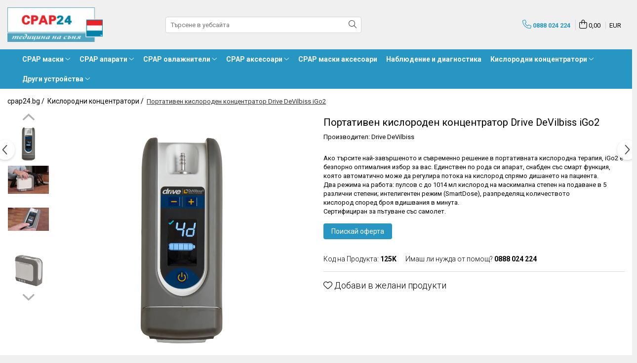

--- FILE ---
content_type: text/html; charset=utf-8
request_url: https://www.cpap24.bg/%D0%BA%D0%B8%D1%81%D0%BB%D0%BE%D1%80%D0%BE%D0%B4%D0%BD%D0%B8-%D0%BA%D0%BE%D0%BD%D1%86%D0%B5%D0%BD%D1%82%D1%80%D0%B0%D1%82%D0%BE%D1%80%D0%B8-125/portativen-kisloroden-koncentrator-drive-devilbiss-igo2.html
body_size: 29446
content:
<!DOCTYPE html>

<html lang="ro-ro">

	<head>
		<meta charset="UTF-8">

		<script src="https://gomagcdn.ro/themes/fashion/js/lazysizes.min.js?v=10211316-4.243" async=""></script>

		<script>
			function g_js(callbk){typeof callbk === 'function' ? window.addEventListener("DOMContentLoaded", callbk, false) : false;}
		</script>

					<link rel="icon" sizes="48x48" href="https://gomagcdn.ro/domains/cpap24.bg/files/favicon/favicon.png?v=1532346350">
			<link rel="apple-touch-icon" sizes="57x57" href="https://gomagcdn.ro/domains/cpap24.bg/files/favicon/favicon.png?v=1532346350">
		
		<style>
			/*body.loading{overflow:hidden;}
			body.loading #wrapper{opacity: 0;visibility: hidden;}
			body #wrapper{opacity: 1;visibility: visible;transition:all .1s ease-out;}*/

			.main-header .main-menu{min-height:43px;}
			.-g-hide{visibility:hidden;opacity:0;}

					</style>
		
		<link rel="preconnect" href="https://gomagcdn.ro"><link rel="dns-prefetch" href="https://fonts.googleapis.com" /><link rel="dns-prefetch" href="https://fonts.gstatic.com" /><link rel="dns-prefetch" href="https://www.facebook.com" /><link rel="dns-prefetch" href="https://www.googletagmanager.com" /><link rel="dns-prefetch" href="https://www.google-analytics.com" /><link rel="dns-prefetch" href="https://googleads.g.doubleclick.net" /><link rel="dns-prefetch" href="https://embed.tawk.to" />

					<link rel="preload" as="image" href="https://gomagcdn.ro/domains/cpap24.bg/files/product/large/portativen-kisloroden-koncentrator-drive-devilbiss-igo2-719063.webp"   >
		
		<link rel="preload" href="https://gomagcdn.ro/themes/fashion/js/plugins.js?v=10211316-4.243" as="script">

		
					<link rel="preload" href="https://www.cpap24.bg/theme/default.js?v=41601472060" as="script">
				
		<link rel="preload" href="https://gomagcdn.ro/themes/fashion/js/dev.js?v=10211316-4.243" as="script">

		
					<link rel="stylesheet" href="https://gomagcdn.ro/themes/fashion/css/main-min.css?v=10211316-4.243-1" data-values='{"blockScripts": "1"}'>
		
					<link rel="stylesheet" href="https://www.cpap24.bg/theme/default.css?v=41601472060">
		
						<link rel="stylesheet" href="https://gomagcdn.ro/themes/fashion/css/dev-style.css?v=10211316-4.243-1">
		
		
		
		<link rel="alternate" hreflang="x-default" href="https://www.cpap24.bg/кислородни-концентратори-125/portativen-kisloroden-koncentrator-drive-devilbiss-igo2.html">
									<!-- Global site tag (gtag.js) - Google Ads: 819944758 -->
<script async src="https://www.googletagmanager.com/gtag/js?id=AW-819944758"></script>
<script>
  window.dataLayer = window.dataLayer || [];
  function gtag(){dataLayer.push(arguments);}
  gtag('js', new Date());

  gtag('config', 'AW-819944758');
</script>					
		<meta name="expires" content="never">
		<meta name="revisit-after" content="1 days">
					<meta name="author" content="Gomag">
				<title>Портативен кислороден концентратор Drive DeVilbiss iGo2</title>


					<meta name="robots" content="index,follow" />
						
		<meta name="description" content="Портативен кислороден концентратор Drive DeVilbiss iGo2">
		<meta class="viewport" name="viewport" content="width=device-width, initial-scale=1.0, user-scalable=no">
							<meta property="og:description" content="Ако търсите най-завършеното и съвременно решение в портативната кислородна терапия, iGo2 е безпорно оптималния избор за вас. Единствен по рода си апарат, снабден със смарт функция, която автоматично може да регулира потока на кислород спрямо дишането на пациента.  Два режима на работа: пулсов с до 1014 мл кислород на маскимална степен на подаване в 5 различни степени; интелигентен режим (SmartDose), разпределящ количеството кислород според броя вдишвания в минута.  Сертифициран за пътуване със самолет."/>
							<meta property="og:image" content="https://gomagcdn.ro/domains/cpap24.bg/files/product/large/portativen-kisloroden-koncentrator-drive-devilbiss-igo2-719063.webp"/>
															<link rel="canonical" href="https://www.cpap24.bg/кислородни-концентратори-125/portativen-kisloroden-koncentrator-drive-devilbiss-igo2.html" />
			<meta property="og:url" content="https://www.cpap24.bg/кислородни-концентратори-125/portativen-kisloroden-koncentrator-drive-devilbiss-igo2.html"/>
						
		<meta name="distribution" content="Global">
		<meta name="owner" content="www.cpap24.bg">
		<meta name="publisher" content="www.cpap24.bg">
		<meta name="rating" content="General">
		<meta name="copyright" content="Copyright www.cpap24.bg 2026. All rights reserved">
		<link rel="search" href="https://www.cpap24.bg/opensearch.ro.xml" type="application/opensearchdescription+xml" title="Cautare"/>

		
							<script src="https://gomagcdn.ro/themes/fashion/js/jquery-2.1.4.min.js"></script>
			<script defer src="https://gomagcdn.ro/themes/fashion/js/jquery.autocomplete.js?v=20181023"></script>
			<script src="https://gomagcdn.ro/themes/fashion/js/gomag.config.js?v=10211316-4.243"></script>
			<script src="https://gomagcdn.ro/themes/fashion/js/gomag.js?v=10211316-4.243"></script>
		
													<script>
$.Gomag.bind('User/Data/AffiliateMarketing/HideTrafiLeak', function(event, data){

    //hide tawk.to widget
	Tawk_API = Tawk_API || {};
	Tawk_API.onBeforeLoad = function(){
		Tawk_API.hideWidget();
	};
});
</script><script>
	var items = [];

	items.push(
		{
			id		:'125K',
			name	:'Портативен кислороден концентратор Drive DeVilbiss iGo2',
			brand	:'Производител: Drive DeVilbiss',
			category:'Кислородни концентратори',
			price	:0.0000,
			google_business_vertical: 'retail'
		}
	);

	gtag('event', 'view_item', {
		items: [items],
		currency: "EUR",
		value: "0.0000",
		send_to: 'AW-819944758'
	});
		gtag('event', 'page_view', {
		send_to: 'AW-819944758',
		value: 0.0000,
		items: [{
			id: '125K',
			google_business_vertical: 'retail'
		}]
		});
	</script><script>	
	$(document).ready(function(){
		
		$(document).on('click', $GomagConfig.cartSummaryItemRemoveButton, function() {
			var productId = $(this).attr("data-product");
			var productSku = $(this).attr("data-productsku");
			var productPrice = $(this).attr("data-productprice");
			var productQty = $(this).attr("data-qty");
			
			gtag('event', 'remove_from_cart', {
					send_to	: 'AW-819944758',
					value	: parseFloat(productQty) * parseFloat(productPrice),
					items:[{
						id		: productSku,
						quantity: productQty,
						price	: productPrice		 
				}]
			})
			
		})
	
		$(document).on('click', $GomagConfig.checkoutItemRemoveButton, function() {
			
			var itemKey = $(this).attr('id').replace('__checkoutItemRemove','');
			var productId = $(this).data("product");
			var productSku = $(this).attr("productsku");
			var productPrice = $(this).attr("productprice");
			var productQty = $('#quantityToAdd_'+itemKey).val();
			
			gtag('event', 'remove_from_cart', {
				send_to	: 'AW-819944758',
				value	: parseFloat(productQty) * parseFloat(productPrice),
				items	:[{
					id		: productSku,
					quantity: productQty,
					price	: productPrice
				}]
			})
			
		})
	});		
	
</script>
<!-- Google Analytics -->
	<script>
	(function(i,s,o,g,r,a,m){i['GoogleAnalyticsObject']=r;i[r]=i[r]||function(){
	(i[r].q=i[r].q||[]).push(arguments)},i[r].l=1*new Date();a=s.createElement(o),
	m=s.getElementsByTagName(o)[0];a.async=1;a.src=g;m.parentNode.insertBefore(a,m)
	})(window,document,'script','//www.google-analytics.com/analytics.js','ga');
	ga('create', 'UA-112764691-3', 'auto');  // Replace with your property ID.
			ga('send', 'pageview');
		</script>
	<script>
		$(document).ready(function(){
			
			$.Gomag.bind('Order/Checkout/Submit', function(data)
			{
				window.ga=window.ga||function(){(ga.q=ga.q||[]).push(arguments)};
				ga('send', 'event', 'Buton', 'Click', 'Finalizeaza_Comanda');
			});
		})
	</script>
	<script>
		$(document).ready(function(){
			
			$.Gomag.bind('Product/Add/To/Cart/After', function(eventResponse, properties)
			{
				
				window.ga=window.ga||function(){(ga.q=ga.q||[]).push(arguments)};
				ga('send', 'event', 'Buton', 'Click', 'Adauga_Cos');
			});
		})
	</script>
<!-- End Google Analytics --><script>
function gmsc(name, value)
{
	if(value != undefined && value)
	{
		var expires = new Date();
		expires.setTime(expires.getTime() + parseInt(3600*24*1000*90));
		document.cookie = encodeURIComponent(name) + "=" + encodeURIComponent(value) + '; expires='+ expires.toUTCString() + "; path=/";
	}
}
let gmqs = window.location.search;
let gmup = new URLSearchParams(gmqs);
gmsc('g_sc', gmup.get('shop_campaign'));
gmsc('shop_utm_campaign', gmup.get('utm_campaign'));
gmsc('shop_utm_medium', gmup.get('utm_medium'));
gmsc('shop_utm_source', gmup.get('utm_source'));
</script><script>
	$.Gomag.bind('Product/Add/To/Cart/After/Listing', function(event, data){
		if(data.product !== undefined){
			gtag('event', 'add_to_cart', {
				send_to	: 'AW-819944758',
				value	: parseFloat(data.product.productQuantity) * parseFloat(data.product.price),
				items	:[{
					id		: data.product.sku,
					name	: data.product.name,
					brand	: data.product.brand,
					category: data.product.category,
					quantity: data.product.productQuantity,
					price	: data.product.price
				 
			}]
		   })
        }
	})
	$.Gomag.bind('Product/Add/To/Cart/After/Details', function(event, data){
		
		if(data.product !== undefined){
			gtag('event', 'add_to_cart', {
				send_to: 'AW-819944758',
				value: parseFloat(data.product.productQuantity) * parseFloat(data.product.price),
				items: [{
					id: data.product.sku,
					name		: data.product.name,
					brand		: data.product.brand,
					category	: data.product.category,
					quantity	: data.product.productQuantity,
					price		: data.product.price
				}]	
			})
		}
	})
   
</script><meta name="google-site-verification" content="Ke0bmfqsRbK4c4-V-wO2gTx-CwMWY9joB6wM3DZygwk" />					
		
	</head>

	<body class="" style="">

		<script >
			function _addCss(url, attribute, value, loaded){
				var _s = document.createElement('link');
				_s.rel = 'stylesheet';
				_s.href = url;
				_s.type = 'text/css';
				if(attribute)
				{
					_s.setAttribute(attribute, value)
				}
				if(loaded){
					_s.onload = function(){
						var dom = document.getElementsByTagName('body')[0];
						//dom.classList.remove('loading');
					}
				}
				var _st = document.getElementsByTagName('link')[0];
				_st.parentNode.insertBefore(_s, _st);
			}
			//_addCss('https://fonts.googleapis.com/css2?family=Open+Sans:ital,wght@0,300;0,400;0,600;0,700;1,300;1,400&display=swap');
			_addCss('https://gomagcdn.ro/themes/_fonts/Open-Sans.css');

		</script>
		<script>
				/*setTimeout(
				  function()
				  {
				   document.getElementsByTagName('body')[0].classList.remove('loading');
				  }, 1000);*/
		</script>
							
		
		<div id="wrapper">
			<!-- BLOCK:b66ce0c97a6878b6bea677ba8b6e5c06 start -->
<div id="_cartSummary" class="hide"></div>

<script >
	$(document).ready(function() {

		$(document).on('keypress', '.-g-input-loader', function(){
			$(this).addClass('-g-input-loading');
		})

		$.Gomag.bind('Product/Add/To/Cart/After', function(eventResponse, properties)
		{
									var data = JSON.parse(properties.data);
			$('.q-cart').html(data.quantity);
			if(parseFloat(data.quantity) > 0)
			{
				$('.q-cart').removeClass('hide');
			}
			else
			{
				$('.q-cart').addClass('hide');
			}
			$('.cartPrice').html(data.subtotal + ' ' + data.currency);
			$('.cartProductCount').html(data.quantity);


		})
		$('#_cartSummary').on('updateCart', function(event, cart) {
			var t = $(this);

			$.get('https://www.cpap24.bg/cart-update', {
				cart: cart
			}, function(data) {

				$('.q-cart').html(data.quantity);
				if(parseFloat(data.quantity) > 0)
				{
					$('.q-cart').removeClass('hide');
				}
				else
				{
					$('.q-cart').addClass('hide');
				}
				$('.cartPrice').html(data.subtotal + ' ' + data.currency);
				$('.cartProductCount').html(data.quantity);
			}, 'json');
			window.ga = window.ga || function() {
				(ga.q = ga.q || []).push(arguments)
			};
			ga('send', 'event', 'Buton', 'Click', 'Adauga_Cos');
		});

		if(window.gtag_report_conversion) {
			$(document).on("click", 'li.phone-m', function() {
				var phoneNo = $('li.phone-m').children( "a").attr('href');
				gtag_report_conversion(phoneNo);
			});

		}

	});
</script>



<header class="main-header container-bg clearfix" data-block="headerBlock">
	<div class="discount-tape container-h full -g-hide" id="_gomagHellobar"></div>

		
	<div class="top-head-bg container-h full">

		<div class="top-head container-h">
			<div class="row">
				<div class="col-md-3 col-sm-3 col-xs-5 logo-h">
					
	<a href="https://www.cpap24.bg" id="logo" data-pageId="2">
		<img src="https://gomagcdn.ro/domains/cpap24.bg/files/company/cpap24-v5-2207882871.png" fetchpriority="high" class="img-responsive" alt="cpapbg" title="cpapbg" width="200" height="50" style="width:auto;">
	</a>
				</div>
				<div class="col-md-4 col-sm-4 col-xs-7 main search-form-box">
					
<form name="search-form" class="search-form" action="https://www.cpap24.bg/produse" id="_searchFormMainHeader">

	<input id="_autocompleteSearchMainHeader" name="c" class="input-placeholder -g-input-loader" type="text" placeholder="Търсене в уебсайта" aria-label="Search"  value="">
	<button id="_doSearch" class="search-button" aria-hidden="true">
		<i class="fa fa-search" aria-hidden="true"></i>
	</button>

				<script >
			$(document).ready(function() {

				$('#_autocompleteSearchMainHeader').autocomplete({
					serviceUrl: 'https://www.cpap24.bg/autocomplete',
					minChars: 2,
					deferRequestBy: 700,
					appendTo: '#_searchFormMainHeader',
					width: parseInt($('#_doSearch').offset().left) - parseInt($('#_autocompleteSearchMainHeader').offset().left),
					formatResult: function(suggestion, currentValue) {
						return suggestion.value;
					},
					onSelect: function(suggestion) {
						$(this).val(suggestion.data);
					},
					onSearchComplete: function(suggestion) {
						$(this).removeClass('-g-input-loading');
					}
				});
				$(document).on('click', '#_doSearch', function(e){
					e.preventDefault();
					if($('#_autocompleteSearchMainHeader').val() != '')
					{
						$('#_searchFormMainHeader').submit();
					}
				})
			});
		</script>
	

</form>
				</div>
				<div class="col-md-5 col-sm-5 acount-section">
					
<ul>
	<li class="search-m hide">
		<a href="#" class="-g-no-url" aria-label="Търсене в уебсайта" data-pageId="">
			<i class="fa fa-search search-open" aria-hidden="true"></i>
			<i style="display:none" class="fa fa-times search-close" aria-hidden="true"></i>
		</a>
	</li>
	<li class="-g-user-icon -g-user-icon-empty">
			
	</li>
	
				<li class="contact-header">
			<a href="tel:0888 024 224" aria-label="Свържи се с нас" data-pageId="3">
				<i class="fa fa-phone" aria-hidden="true"></i>
								<span>0888 024 224</span>
			</a>
		</li>
			<li class="wishlist-header hide">
		<a href="https://www.cpap24.bg/wishlist" aria-label="Wishlist" data-pageId="28">
			<span class="-g-wishlist-product-count -g-hide"></span>
			<i class="fa fa-heart-o" aria-hidden="true"></i>
			<span class="">Любими</span>
		</a>
	</li>
	<li class="cart-header-btn cart">
		<a class="cart-drop _showCartHeader" href="https://www.cpap24.bg/cos-de-cumparaturi" aria-label="Кошница">
			<span class="q-cart hide">0</span>
			<i class="fa fa-shopping-bag" aria-hidden="true"></i>
			<span class="count cartPrice">0,00
				
			</span>
		</a>
					<div class="cart-dd  _cartShow cart-closed"></div>
			</li>

			<li class="international-header">
			<span class="flag-select">
				<span class="_currencyDisplay -g-currency-display">EUR</span>			</span>
			<ul class="flag-drop">
												<li class="currency-header">
				<span class="international-title">Валута</span>
					<ul class="international-holder">
													<li>
								<a class="text-default currencyList" data-id="24" data-lang="EUR" href="https://www.cpap24.bg/кислородни-концентратори-125/portativen-kisloroden-koncentrator-drive-devilbiss-igo2.html?sc=24" aria-label="Валута EUR">EUR</a>
							</li>
													<li>
								<a class="text-default currencyList" data-id="25" data-lang="RON" href="https://www.cpap24.bg/кислородни-концентратори-125/portativen-kisloroden-koncentrator-drive-devilbiss-igo2.html?sc=25" aria-label="Валута RON">RON</a>
							</li>
											</ul>
				</li>
							</ul>
		</li>
	</ul>

	<script>
		$(document).ready(function() {
			//Cart
							$('.cart').mouseenter(function() {
					$.Gomag.showCartSummary('div._cartShow');
				}).mouseleave(function() {
					$.Gomag.hideCartSummary('div._cartShow');
					$('div._cartShow').removeClass('cart-open');
				});
						$(document).on('click', '.dropdown-toggle', function() {
				window.location = $(this).attr('href');
			})
		})
	</script>

				</div>
			</div>
		</div>
	</div>


<div id="navigation">
	<nav id="main-menu" class="main-menu container-h full clearfix">
		<a href="#" class="menu-trg -g-no-url" title="Продукти">
			<span>&nbsp;</span>
		</a>
		
<div class="container-h nav-menu-hh clearfix">

	<!-- BASE MENU -->
	<ul class="
			nav-menu base-menu container-h
			
			
		">

		

			
		<li class="menu-drop __GomagMM ">
							<a
					href="https://www.cpap24.bg/маски-ципап"
					class="  "
					rel="  "
					
					title="CPAP маски"
					data-Gomag=''
					data-block-name="mainMenuD0"
					data-pageId= "5"
					data-block="mainMenuD">
											<span class="list">CPAP маски</span>
						<i class="fa fa-angle-down"></i>
				</a>

									<div class="menu-dd">
										<ul class="drop-list clearfix w100">
																																						<li class="fl">
										<div class="col">
											<p class="title">
												<a
												href="https://www.cpap24.bg/назални-маски"
												class="title    "
												rel="  "
												
												title="Назални маски"
												data-Gomag=''
												data-block-name="mainMenuD1"
												data-block="mainMenuD"
												data-pageId= "93"
												>
																										Назални маски
												</a>
											</p>
																						
										</div>
									</li>
																																<li class="fl">
										<div class="col">
											<p class="title">
												<a
												href="https://www.cpap24.bg/лицеви-маски"
												class="title    "
												rel="  "
												
												title="Лицеви маски (Full Face)"
												data-Gomag=''
												data-block-name="mainMenuD1"
												data-block="mainMenuD"
												data-pageId= "93"
												>
																										Лицеви маски (Full Face)
												</a>
											</p>
																						
										</div>
									</li>
																																<li class="fl">
										<div class="col">
											<p class="title">
												<a
												href="https://www.cpap24.bg/назални-маски-с-възглавнички"
												class="title    "
												rel="  "
												
												title="Назални маски с възглавнички (Pillow)"
												data-Gomag=''
												data-block-name="mainMenuD1"
												data-block="mainMenuD"
												data-pageId= "93"
												>
																										Назални маски с възглавнички (Pillow)
												</a>
											</p>
																						
										</div>
									</li>
																																<li class="fl">
										<div class="col">
											<p class="title">
												<a
												href="https://www.cpap24.bg/педиатрични-маски"
												class="title    "
												rel="  "
												
												title="Педиатрични маски"
												data-Gomag=''
												data-block-name="mainMenuD1"
												data-block="mainMenuD"
												data-pageId= "93"
												>
																										Педиатрични маски
												</a>
											</p>
																						
										</div>
									</li>
																																<li class="fl">
										<div class="col">
											<p class="title">
												<a
												href="https://www.cpap24.bg/неинвазивна-вентилация-маски-vni"
												class="title    "
												rel="  "
												
												title="Неинвазивна вентилация маски - VNI"
												data-Gomag=''
												data-block-name="mainMenuD1"
												data-block="mainMenuD"
												data-pageId= "93"
												>
																										Неинвазивна вентилация маски - VNI
												</a>
											</p>
																						
										</div>
									</li>
																																<li class="fl">
										<div class="col">
											<p class="title">
												<a
												href="https://www.cpap24.bg/други-видове"
												class="title    "
												rel="  "
												
												title="Други видове"
												data-Gomag=''
												data-block-name="mainMenuD1"
												data-block="mainMenuD"
												data-pageId= "93"
												>
																										Други видове
												</a>
											</p>
																																															<a
														href="https://www.cpap24.bg/airmini-маски"
														rel="  "
														
														title="AirMini маски"
														class="    "
														data-Gomag=''
														data-block-name="mainMenuD2"
														data-block="mainMenuD"
														data-pageId="90"
													>
																												<i class="fa fa-angle-right"></i>
														<span>AirMini маски</span>
													</a>
																									<a
														href="https://www.cpap24.bg/хибридни-маски"
														rel="  "
														
														title="Хибридни маски"
														class="    "
														data-Gomag=''
														data-block-name="mainMenuD2"
														data-block="mainMenuD"
														data-pageId="90"
													>
																												<i class="fa fa-angle-right"></i>
														<span>Хибридни маски</span>
													</a>
																									<a
														href="https://www.cpap24.bg/цяло-лице-маски"
														rel="  "
														
														title="Цяло лице маски"
														class="    "
														data-Gomag=''
														data-block-name="mainMenuD2"
														data-block="mainMenuD"
														data-pageId="90"
													>
																												<i class="fa fa-angle-right"></i>
														<span>Цяло лице маски</span>
													</a>
																							
										</div>
									</li>
																													</ul>
																	</div>
									
		</li>
		
		<li class="menu-drop __GomagMM ">
							<a
					href="https://www.cpap24.bg/ципап-устройства"
					class="  "
					rel="  "
					
					title="CPAP апарати"
					data-Gomag=''
					data-block-name="mainMenuD0"
					data-pageId= "1"
					data-block="mainMenuD">
											<span class="list">CPAP апарати</span>
						<i class="fa fa-angle-down"></i>
				</a>

									<div class="menu-dd">
										<ul class="drop-list clearfix w100">
																																						<li class="fl">
										<div class="col">
											<p class="title">
												<a
												href="https://www.cpap24.bg/стандартен-ципап"
												class="title    "
												rel="  "
												
												title="CPAP (Фиксирано налягане)"
												data-Gomag=''
												data-block-name="mainMenuD1"
												data-block="mainMenuD"
												data-pageId= "93"
												>
																										CPAP (Фиксирано налягане)
												</a>
											</p>
																						
										</div>
									</li>
																																<li class="fl">
										<div class="col">
											<p class="title">
												<a
												href="https://www.cpap24.bg/автоматичен-ципап"
												class="title    "
												rel="  "
												
												title="APAP (Auto CPAP)"
												data-Gomag=''
												data-block-name="mainMenuD1"
												data-block="mainMenuD"
												data-pageId= "93"
												>
																										APAP (Auto CPAP)
												</a>
											</p>
																						
										</div>
									</li>
																																<li class="fl">
										<div class="col">
											<p class="title">
												<a
												href="https://www.cpap24.bg/бипап-байлевел"
												class="title    "
												rel="  "
												
												title="BiPAP (BiLevel)"
												data-Gomag=''
												data-block-name="mainMenuD1"
												data-block="mainMenuD"
												data-pageId= "93"
												>
																										BiPAP (BiLevel)
												</a>
											</p>
																						
										</div>
									</li>
																																<li class="fl">
										<div class="col">
											<p class="title">
												<a
												href="https://www.cpap24.bg/minicpap-portable"
												class="title    "
												rel="  "
												
												title="miniCPAP (Мобилен)"
												data-Gomag=''
												data-block-name="mainMenuD1"
												data-block="mainMenuD"
												data-pageId= "93"
												>
																										miniCPAP (Мобилен)
												</a>
											</p>
																						
										</div>
									</li>
																																<li class="fl">
										<div class="col">
											<p class="title">
												<a
												href="https://www.cpap24.bg/неинвазивна-вентилация"
												class="title    "
												rel="  "
												
												title="VNI (Неинвазивна вентилация)"
												data-Gomag=''
												data-block-name="mainMenuD1"
												data-block="mainMenuD"
												data-pageId= "93"
												>
																										VNI (Неинвазивна вентилация)
												</a>
											</p>
																						
										</div>
									</li>
																													</ul>
																	</div>
									
		</li>
		
		<li class="menu-drop __GomagMM ">
							<a
					href="https://www.cpap24.bg/ципап-овлажнители"
					class="  "
					rel="  "
					
					title="CPAP oвлажнители"
					data-Gomag=''
					data-block-name="mainMenuD0"
					data-pageId= "46"
					data-block="mainMenuD">
											<span class="list">CPAP oвлажнители</span>
						<i class="fa fa-angle-down"></i>
				</a>

									<div class="menu-dd">
										<ul class="drop-list clearfix w100">
																																						<li class="fl">
										<div class="col">
											<p class="title">
												<a
												href="https://www.cpap24.bg/овлажнител"
												class="title    "
												rel="  "
												
												title="Овлажнители"
												data-Gomag=''
												data-block-name="mainMenuD1"
												data-block="mainMenuD"
												data-pageId= "93"
												>
																										Овлажнители
												</a>
											</p>
																						
										</div>
									</li>
																																<li class="fl">
										<div class="col">
											<p class="title">
												<a
												href="https://www.cpap24.bg/pезервни-части-oвлажнители"
												class="title    "
												rel="  "
												
												title="Pезервни части oвлажнители"
												data-Gomag=''
												data-block-name="mainMenuD1"
												data-block="mainMenuD"
												data-pageId= "93"
												>
																										Pезервни части oвлажнители
												</a>
											</p>
																						
										</div>
									</li>
																													</ul>
																	</div>
									
		</li>
		
		<li class="menu-drop __GomagMM ">
							<a
					href="https://www.cpap24.bg/ципап-аксесоари"
					class="  "
					rel="  "
					
					title="CPAP аксесоари"
					data-Gomag=''
					data-block-name="mainMenuD0"
					data-pageId= "17"
					data-block="mainMenuD">
											<span class="list">CPAP аксесоари</span>
						<i class="fa fa-angle-down"></i>
				</a>

									<div class="menu-dd">
										<ul class="drop-list clearfix w100">
																																						<li class="fl">
										<div class="col">
											<p class="title">
												<a
												href="https://www.cpap24.bg/филтри-cpap"
												class="title    "
												rel="  "
												
												title="Филтри CPAP"
												data-Gomag=''
												data-block-name="mainMenuD1"
												data-block="mainMenuD"
												data-pageId= "93"
												>
																										Филтри CPAP
												</a>
											</p>
																																															<a
														href="https://www.cpap24.bg/gaba-filtar"
														rel="  "
														
														title="Груб филтър"
														class="    "
														data-Gomag=''
														data-block-name="mainMenuD2"
														data-block="mainMenuD"
														data-pageId="29"
													>
																												<i class="fa fa-angle-right"></i>
														<span>Груб филтър</span>
													</a>
																									<a
														href="https://www.cpap24.bg/hepa-filtar"
														rel="  "
														
														title="Фин филтър"
														class="    "
														data-Gomag=''
														data-block-name="mainMenuD2"
														data-block="mainMenuD"
														data-pageId="29"
													>
																												<i class="fa fa-angle-right"></i>
														<span>Фин филтър</span>
													</a>
																									<a
														href="https://www.cpap24.bg/антибактериален-филтър"
														rel="  "
														
														title="Антибактериален филтър"
														class="    "
														data-Gomag=''
														data-block-name="mainMenuD2"
														data-block="mainMenuD"
														data-pageId="29"
													>
																												<i class="fa fa-angle-right"></i>
														<span>Антибактериален филтър</span>
													</a>
																							
										</div>
									</li>
																																<li class="fl">
										<div class="col">
											<p class="title">
												<a
												href="https://www.cpap24.bg/маркучи-адаптери-cpap"
												class="title    "
												rel="  "
												
												title="Маркучи CPAP"
												data-Gomag=''
												data-block-name="mainMenuD1"
												data-block="mainMenuD"
												data-pageId= "93"
												>
																										Маркучи CPAP
												</a>
											</p>
																						
										</div>
									</li>
																																<li class="fl">
										<div class="col">
											<p class="title">
												<a
												href="https://www.cpap24.bg/почистване-и-дезинфекция"
												class="title    "
												rel="  "
												
												title="Почистване и дезинфекция CPAP"
												data-Gomag=''
												data-block-name="mainMenuD1"
												data-block="mainMenuD"
												data-pageId= "93"
												>
																										Почистване и дезинфекция CPAP
												</a>
											</p>
																						
										</div>
									</li>
																																<li class="fl">
										<div class="col">
											<p class="title">
												<a
												href="https://www.cpap24.bg/зарядни-батерии-cpap"
												class="title    "
												rel="  "
												
												title="Зарядни CPAP"
												data-Gomag=''
												data-block-name="mainMenuD1"
												data-block="mainMenuD"
												data-pageId= "93"
												>
																										Зарядни CPAP
												</a>
											</p>
																						
										</div>
									</li>
																																<li class="fl">
										<div class="col">
											<p class="title">
												<a
												href="https://www.cpap24.bg/запазване-сваляне-на-данни-cpap"
												class="title    "
												rel="  "
												
												title="Запазване и cваляне на данни CPAP"
												data-Gomag=''
												data-block-name="mainMenuD1"
												data-block="mainMenuD"
												data-pageId= "93"
												>
																										Запазване и cваляне на данни CPAP
												</a>
											</p>
																						
										</div>
									</li>
																													</ul>
																	</div>
									
		</li>
		
		<li class="menu-drop __GomagMM ">
								<a
						href="https://www.cpap24.bg/cpap-маски-аксесоари"
						class="    "
						rel="  "
						
						title="CPAP маски аксесоари"
						data-Gomag=''
						data-block-name="mainMenuD0"  data-block="mainMenuD" data-pageId= "109">
												<span class="list">CPAP маски аксесоари</span>
					</a>
				
		</li>
		
		<li class="menu-drop __GomagMM ">
								<a
						href="https://www.cpap24.bg/hаблюдение-и-диагностика"
						class="    "
						rel="  "
						
						title="Hаблюдение и диагностика"
						data-Gomag=''
						data-block-name="mainMenuD0"  data-block="mainMenuD" data-pageId= "85">
												<span class="list">Hаблюдение и диагностика</span>
					</a>
				
		</li>
		
		<li class="menu-drop __GomagMM ">
							<a
					href="https://www.cpap24.bg/кислородни-концентратори-125"
					class="  "
					rel="  "
					
					title="Кислородни концентратори"
					data-Gomag=''
					data-block-name="mainMenuD0"
					data-pageId= "125"
					data-block="mainMenuD">
											<span class="list">Кислородни концентратори</span>
						<i class="fa fa-angle-down"></i>
				</a>

									<div class="menu-dd">
										<ul class="drop-list clearfix w100">
																																						<li class="fl">
										<div class="col">
											<p class="title">
												<a
												href="https://www.cpap24.bg/5-lpm"
												class="title    "
												rel="  "
												
												title="5 LPM"
												data-Gomag=''
												data-block-name="mainMenuD1"
												data-block="mainMenuD"
												data-pageId= "93"
												>
																										5 LPM
												</a>
											</p>
																						
										</div>
									</li>
																																<li class="fl">
										<div class="col">
											<p class="title">
												<a
												href="https://www.cpap24.bg/8-lpm"
												class="title    "
												rel="  "
												
												title="8 LPM"
												data-Gomag=''
												data-block-name="mainMenuD1"
												data-block="mainMenuD"
												data-pageId= "93"
												>
																										8 LPM
												</a>
											</p>
																						
										</div>
									</li>
																																<li class="fl">
										<div class="col">
											<p class="title">
												<a
												href="https://www.cpap24.bg/10-lpm"
												class="title    "
												rel="  "
												
												title="10 LPM"
												data-Gomag=''
												data-block-name="mainMenuD1"
												data-block="mainMenuD"
												data-pageId= "93"
												>
																										10 LPM
												</a>
											</p>
																						
										</div>
									</li>
																																<li class="fl">
										<div class="col">
											<p class="title">
												<a
												href="https://www.cpap24.bg/ултралеки"
												class="title    "
												rel="  "
												
												title="Ултралеки"
												data-Gomag=''
												data-block-name="mainMenuD1"
												data-block="mainMenuD"
												data-pageId= "93"
												>
																										Ултралеки
												</a>
											</p>
																						
										</div>
									</li>
																																<li class="fl">
										<div class="col">
											<p class="title">
												<a
												href="https://www.cpap24.bg/c-колелца"
												class="title    "
												rel="  "
												
												title="C колелца"
												data-Gomag=''
												data-block-name="mainMenuD1"
												data-block="mainMenuD"
												data-pageId= "93"
												>
																										C колелца
												</a>
											</p>
																						
										</div>
									</li>
																																<li class="fl">
										<div class="col">
											<p class="title">
												<a
												href="https://www.cpap24.bg/назални-канюли"
												class="title    "
												rel="  "
												
												title="Назални канюли"
												data-Gomag=''
												data-block-name="mainMenuD1"
												data-block="mainMenuD"
												data-pageId= "93"
												>
																										Назални канюли
												</a>
											</p>
																						
										</div>
									</li>
																																<li class="fl">
										<div class="col">
											<p class="title">
												<a
												href="https://www.cpap24.bg/овлажнител-137"
												class="title    "
												rel="  "
												
												title="Овлажнител"
												data-Gomag=''
												data-block-name="mainMenuD1"
												data-block="mainMenuD"
												data-pageId= "93"
												>
																										Овлажнител
												</a>
											</p>
																						
										</div>
									</li>
																																<li class="fl">
										<div class="col">
											<p class="title">
												<a
												href="https://www.cpap24.bg/удължаващи-маркучи"
												class="title    "
												rel="  "
												
												title="Удължаващи маркучи"
												data-Gomag=''
												data-block-name="mainMenuD1"
												data-block="mainMenuD"
												data-pageId= "93"
												>
																										Удължаващи маркучи
												</a>
											</p>
																						
										</div>
									</li>
																																<li class="fl">
										<div class="col">
											<p class="title">
												<a
												href="https://www.cpap24.bg/кислородни-маски"
												class="title    "
												rel="  "
												
												title="Кислородни маски"
												data-Gomag=''
												data-block-name="mainMenuD1"
												data-block="mainMenuD"
												data-pageId= "93"
												>
																										Кислородни маски
												</a>
											</p>
																						
										</div>
									</li>
																																<li class="fl">
										<div class="col">
											<p class="title">
												<a
												href="https://www.cpap24.bg/оптимизиране-на-приложението-на-кислород"
												class="title    "
												rel="  "
												
												title="Оптимизиране на приложението на кислород"
												data-Gomag=''
												data-block-name="mainMenuD1"
												data-block="mainMenuD"
												data-pageId= "93"
												>
																										Оптимизиране на приложението на кислород
												</a>
											</p>
																						
										</div>
									</li>
																																<li class="fl">
										<div class="col">
											<p class="title">
												<a
												href="https://www.cpap24.bg/compact-525-ks"
												class="title    "
												rel="  "
												
												title="Compact 525 KS"
												data-Gomag=''
												data-block-name="mainMenuD1"
												data-block="mainMenuD"
												data-pageId= "93"
												>
																										Compact 525 KS
												</a>
											</p>
																						
										</div>
									</li>
																													</ul>
																	</div>
									
		</li>
		
		<li class="menu-drop __GomagMM ">
							<a
					href="https://www.cpap24.bg/други-устройства"
					class="  "
					rel="  "
					
					title="Други устройства"
					data-Gomag=''
					data-block-name="mainMenuD0"
					data-pageId= "45"
					data-block="mainMenuD">
											<span class="list">Други устройства</span>
						<i class="fa fa-angle-down"></i>
				</a>

									<div class="menu-dd">
										<ul class="drop-list clearfix w100">
																																						<li class="fl">
										<div class="col">
											<p class="title">
												<a
												href="https://www.cpap24.bg/небулизатори-144"
												class="title    "
												rel="  "
												
												title="Небулизатори"
												data-Gomag=''
												data-block-name="mainMenuD1"
												data-block="mainMenuD"
												data-pageId= "93"
												>
																										Небулизатори
												</a>
											</p>
																						
										</div>
									</li>
																																<li class="fl">
										<div class="col">
											<p class="title">
												<a
												href="https://www.cpap24.bg/аспиратори-на-секрети-145"
												class="title    "
												rel="  "
												
												title="Аспиратори на секрети"
												data-Gomag=''
												data-block-name="mainMenuD1"
												data-block="mainMenuD"
												data-pageId= "93"
												>
																										Аспиратори на секрети
												</a>
											</p>
																						
										</div>
									</li>
																													</ul>
																	</div>
									
		</li>
						
		


		
	</ul> <!-- end of BASE MENU -->

</div>		<ul class="mobile-icon fr">

							<li class="phone-m">
					<a href="tel:0888 024 224" title="Свържи се с нас">
												<i class="fa fa-phone" aria-hidden="true"></i>
					</a>
				</li>
									<li class="user-m -g-user-icon -g-user-icon-empty">
			</li>
			<li class="wishlist-header-m hide">
				<a href="https://www.cpap24.bg/wishlist">
					<span class="-g-wishlist-product-count"></span>
					<i class="fa fa-heart-o" aria-hidden="true"></i>

				</a>
			</li>
			<li class="cart-m">
				<a href="https://www.cpap24.bg/cos-de-cumparaturi">
					<span class="q-cart hide">0</span>
					<i class="fa fa-shopping-bag" aria-hidden="true"></i>
				</a>
			</li>
			<li class="search-m">
				<a href="#" class="-g-no-url" aria-label="Търсене в уебсайта">
					<i class="fa fa-search search-open" aria-hidden="true"></i>
					<i style="display:none" class="fa fa-times search-close" aria-hidden="true"></i>
				</a>
			</li>
						<li class="international-header">
				<span class="flag-select">
					<span class="_currencyDisplay -g-currency-display">EUR</span>				</span>
				<ul class="flag-drop">
															<li class="currency-header">
					<span class="international-title">Валута</span>
						<ul class="international-holder">
															<li>
									<a class="text-default currencyList" data-id="24" data-lang="EUR" href="https://www.cpap24.bg/кислородни-концентратори-125/portativen-kisloroden-koncentrator-drive-devilbiss-igo2.html?sc=24">EUR</a>
								</li>
															<li>
									<a class="text-default currencyList" data-id="25" data-lang="RON" href="https://www.cpap24.bg/кислородни-концентратори-125/portativen-kisloroden-koncentrator-drive-devilbiss-igo2.html?sc=25">RON</a>
								</li>
													</ul>
					</li>
									</ul>
			</li>
				</ul>
	</nav>
	<!-- end main-nav -->

	<div style="display:none" class="search-form-box search-toggle">
		<form name="search-form" class="search-form" action="https://www.cpap24.bg/produse" id="_searchFormMobileToggle">
			<input id="_autocompleteSearchMobileToggle" name="c" class="input-placeholder -g-input-loader" type="text" autofocus="autofocus" value="" placeholder="Търсене в уебсайта" aria-label="Search">
			<button id="_doSearchMobile" class="search-button" aria-hidden="true">
				<i class="fa fa-search" aria-hidden="true"></i>
			</button>

										<script >
					$(document).ready(function() {
						$('#_autocompleteSearchMobileToggle').autocomplete({
							serviceUrl: 'https://www.cpap24.bg/autocomplete',
							minChars: 2,
							deferRequestBy: 700,
							appendTo: '#_searchFormMobileToggle',
							width: parseInt($('#_doSearchMobile').offset().left) - parseInt($('#_autocompleteSearchMobileToggle').offset().left),
							formatResult: function(suggestion, currentValue) {
								return suggestion.value;
							},
							onSelect: function(suggestion) {
								$(this).val(suggestion.data);
							},
							onSearchComplete: function(suggestion) {
								$(this).removeClass('-g-input-loading');
							}
						});

						$(document).on('click', '#_doSearchMobile', function(e){
							e.preventDefault();
							if($('#_autocompleteSearchMobileToggle').val() != '')
							{
								$('#_searchFormMobileToggle').submit();
							}
						})
					});
				</script>
			
		</form>
	</div>
</div>

</header>
<!-- end main-header --><!-- BLOCK:b66ce0c97a6878b6bea677ba8b6e5c06 end -->
			
<script >
	$.Gomag.bind('Product/Add/To/Cart/Validate', function(response, isValid)
	{
		$($GomagConfig.versionAttributesName).removeClass('versionAttributeError');

		if($($GomagConfig.versionAttributesSelectSelector).length && !$($GomagConfig.versionAttributesSelectSelector).val())
		{

			if ($($GomagConfig.versionAttributesHolder).position().top < jQuery(window).scrollTop()){
				//scroll up
				 $([document.documentElement, document.body]).animate({
					scrollTop: $($GomagConfig.versionAttributesHolder).offset().top - 55
				}, 1000, function() {
					$($GomagConfig.versionAttributesName).addClass('versionAttributeError');
				});
			}
			else if ($($GomagConfig.versionAttributesHolder).position().top + $($GomagConfig.versionAttributesHolder).height() >
				$(window).scrollTop() + (
					window.innerHeight || document.documentElement.clientHeight
				)) {
				//scroll down
				$('html,body').animate({
					scrollTop: $($GomagConfig.versionAttributesHolder).position().top - (window.innerHeight || document.documentElement.clientHeight) + $($GomagConfig.versionAttributesHolder).height() -55 }, 1000, function() {
					$($GomagConfig.versionAttributesName).addClass('versionAttributeError');
				}
				);
			}
			else{
				$($GomagConfig.versionAttributesName).addClass('versionAttributeError');
			}

			isValid.noError = false;
		}
		if($($GomagConfig.versionAttributesSelector).length && !$('.'+$GomagConfig.versionAttributesActiveSelectorClass).length)
		{

			if ($($GomagConfig.versionAttributesHolder).position().top < jQuery(window).scrollTop()){
				//scroll up
				 $([document.documentElement, document.body]).animate({
					scrollTop: $($GomagConfig.versionAttributesHolder).offset().top - 55
				}, 1000, function() {
					$($GomagConfig.versionAttributesName).addClass('versionAttributeError');
				});
			}
			else if ($($GomagConfig.versionAttributesHolder).position().top + $($GomagConfig.versionAttributesHolder).height() >
				$(window).scrollTop() + (
					window.innerHeight || document.documentElement.clientHeight
				)) {
				//scroll down
				$('html,body').animate({
					scrollTop: $($GomagConfig.versionAttributesHolder).position().top - (window.innerHeight || document.documentElement.clientHeight) + $($GomagConfig.versionAttributesHolder).height() -55 }, 1000, function() {
					$($GomagConfig.versionAttributesName).addClass('versionAttributeError');
				}
				);
			}
			else{
				$($GomagConfig.versionAttributesName).addClass('versionAttributeError');
			}

			isValid.noError = false;
		}
	});
	$.Gomag.bind('Page/Load', function removeSelectedVersionAttributes(response, settings) {
		/* remove selection for versions */
		if((settings.doNotSelectVersion != undefined && settings.doNotSelectVersion === true) && $($GomagConfig.versionAttributesSelector).length && !settings.reloadPageOnVersionClick) {
			$($GomagConfig.versionAttributesSelector).removeClass($GomagConfig.versionAttributesActiveSelectorClass);
		}

		if((settings.doNotSelectVersion != undefined && settings.doNotSelectVersion === true) && $($GomagConfig.versionAttributesSelectSelector).length) {
			var selected = settings.reloadPageOnVersionClick != undefined && settings.reloadPageOnVersionClick ? '' : 'selected="selected"';

			$($GomagConfig.versionAttributesSelectSelector).prepend('<option value="" ' + selected + '>Selectati</option>');
		}
	});
	$(document).ready(function() {
		function is_touch_device2() {
			return (('ontouchstart' in window) || (navigator.MaxTouchPoints > 0) || (navigator.msMaxTouchPoints > 0));
		};

		
		$.Gomag.bind('Product/Details/After/Ajax/Load', function(e, payload)
		{
			let reinit = payload.reinit;
			let response = payload.response;

			if(reinit){
				$('.thumb-h:not(.horizontal):not(.vertical)').insertBefore('.vertical-slide-img');

				var hasThumb = $('.thumb-sld').length > 0;

				$('.prod-lg-sld:not(.disabled)').slick({
					slidesToShow: 1,
					slidesToScroll: 1,
					//arrows: false,
					fade: true,
					//cssEase: 'linear',
					dots: true,
					infinite: false,
					draggable: false,
					dots: true,
					//adaptiveHeight: true,
					asNavFor: hasThumb ? '.thumb-sld' : null
				/*}).on('afterChange', function(event, slick, currentSlide, nextSlide){
					if($( window ).width() > 800 ){

						$('.zoomContainer').remove();
						$('#img_0').removeData('elevateZoom');
						var source = $('#img_'+currentSlide).attr('data-src');
						var fullImage = $('#img_'+currentSlide).attr('data-full-image');
						$('.swaped-image').attr({
							//src:source,
							"data-zoom-image":fullImage
						});
						$('.zoomWindowContainer div').stop().css("background-image","url("+ fullImage +")");
						$("#img_"+currentSlide).elevateZoom({responsive: true});
					}*/
				});

				if($( window ).width() < 767 ){
					$('.prod-lg-sld.disabled').slick({
						slidesToShow: 1,
						slidesToScroll: 1,
						fade: true,
						dots: true,
						infinite: false,
						draggable: false,
						dots: true,
					});
				}

				$('.prod-lg-sld.slick-slider').slick('resize');

				//PRODUCT THUMB SLD
				if ($('.thumb-h.horizontal').length){
					$('.thumb-sld').slick({
						vertical: false,
						slidesToShow: 6,
						slidesToScroll: 1,
						asNavFor: '.prod-lg-sld',
						dots: false,
						infinite: false,
						//centerMode: true,
						focusOnSelect: true
					});
				} else if ($('.thumb-h').length) {
					$('.thumb-sld').slick({
						vertical: true,
						slidesToShow: 4,
						slidesToScroll: 1,
						asNavFor: '.prod-lg-sld',
						dots: false,
						infinite: false,
						draggable: false,
						swipe: false,
						//adaptiveHeight: true,
						//centerMode: true,
						focusOnSelect: true
					});
				}

				if($.Gomag.isMobile()){
					$($GomagConfig.bannerDesktop).remove()
					$($GomagConfig.bannerMobile).removeClass('hideSlide');
				} else {
					$($GomagConfig.bannerMobile).remove()
					$($GomagConfig.bannerDesktop).removeClass('hideSlide');
				}
			}

			$.Gomag.trigger('Product/Details/After/Ajax/Load/Complete', {'response':response});
		});

		$.Gomag.bind('Product/Details/After/Ajax/Response', function(e, payload)
		{
			let response = payload.response;
			let data = payload.data;
			let reinitSlider = false;

			if (response.title) {
				let $content = $('<div>').html(response.title);
				let title = $($GomagConfig.detailsProductTopHolder).find($GomagConfig.detailsProductTitleHolder).find('.title > span');
				let newTitle = $content.find('.title > span');
				if(title.text().trim().replace(/\s+/g, ' ') != newTitle.text().trim().replace(/\s+/g, ' ')){
					$.Gomag.fadeReplace(title,newTitle);
				}

				let brand = $($GomagConfig.detailsProductTopHolder).find($GomagConfig.detailsProductTitleHolder).find('.brand-detail');
				let newBrand = $content.find('.brand-detail');
				if(brand.text().trim().replace(/\s+/g, ' ') != newBrand.text().trim().replace(/\s+/g, ' ')){
					$.Gomag.fadeReplace(brand,newBrand);
				}

				let review = $($GomagConfig.detailsProductTopHolder).find($GomagConfig.detailsProductTitleHolder).find('.__reviewTitle');
				let newReview = $content.find('.__reviewTitle');
				if(review.text().trim().replace(/\s+/g, ' ') != newReview.text().trim().replace(/\s+/g, ' ')){
					$.Gomag.fadeReplace(review,newReview);
				}
			}

			if (response.images) {
				let $content = $('<div>').html(response.images);
				var imagesHolder = $($GomagConfig.detailsProductTopHolder).find($GomagConfig.detailsProductImagesHolder);
				var images = [];
				imagesHolder.find('img').each(function() {
					var dataSrc = $(this).attr('data-src');
					if (dataSrc) {
						images.push(dataSrc);
					}
				});

				var newImages = [];
				$content.find('img').each(function() {
					var dataSrc = $(this).attr('data-src');
					if (dataSrc) {
						newImages.push(dataSrc);
					}
				});

				if(!$content.find('.thumb-h.horizontal').length && imagesHolder.find('.thumb-h.horizontal').length){
					$content.find('.thumb-h').addClass('horizontal');
				}
				
				const newTop  = $content.find('.product-icon-box:not(.bottom)').first();
				const oldTop  = imagesHolder.find('.product-icon-box:not(.bottom)').first();

				if (newTop.length && oldTop.length && (newTop.prop('outerHTML') !== oldTop.prop('outerHTML'))) {
					oldTop.replaceWith(newTop.clone());
				}
				
				const newBottom = $content.find('.product-icon-box.bottom').first();
				const oldBottom = imagesHolder.find('.product-icon-box.bottom').first();

				if (newBottom.length && oldBottom.length && (newBottom.prop('outerHTML') !== oldBottom.prop('outerHTML'))) {
					oldBottom.replaceWith(newBottom.clone());
				}

				if (images.length !== newImages.length || images.some((val, i) => val !== newImages[i])) {
					$.Gomag.fadeReplace($($GomagConfig.detailsProductTopHolder).find($GomagConfig.detailsProductImagesHolder), $content.html());
					reinitSlider = true;
				}
			}

			if (response.details) {
				let $content = $('<div>').html(response.details);
				$content.find('.stock-limit').hide();
				function replaceDetails(content){
					$($GomagConfig.detailsProductTopHolder).find($GomagConfig.detailsProductDetailsHolder).html(content);
				}

				if($content.find('.__shippingPriceTemplate').length && $($GomagConfig.detailsProductTopHolder).find('.__shippingPriceTemplate').length){
					$content.find('.__shippingPriceTemplate').replaceWith($($GomagConfig.detailsProductTopHolder).find('.__shippingPriceTemplate'));
					$($GomagConfig.detailsProductTopHolder).find('.__shippingPriceTemplate').slideDown(100);
				} else if (!$content.find('.__shippingPriceTemplate').length && $($GomagConfig.detailsProductTopHolder).find('.__shippingPriceTemplate').length){
					$($GomagConfig.detailsProductTopHolder).find('.__shippingPriceTemplate').slideUp(100);
				}

				if($content.find('.btn-flstockAlertBTN').length && !$($GomagConfig.detailsProductTopHolder).find('.btn-flstockAlertBTN').length || !$content.find('.btn-flstockAlertBTN').length && $($GomagConfig.detailsProductTopHolder).find('.btn-flstockAlertBTN').length){
					$.Gomag.fadeReplace($($GomagConfig.detailsProductTopHolder).find('.add-section'), $content.find('.add-section').clone().html());
					setTimeout(function(){
						replaceDetails($content.html());
					}, 500)
				} else if ($content.find('.-g-empty-add-section').length && $($GomagConfig.detailsProductTopHolder).find('.add-section').length) {
					$($GomagConfig.detailsProductTopHolder).find('.add-section').slideUp(100, function() {
						replaceDetails($content.html());
					});
				} else if($($GomagConfig.detailsProductTopHolder).find('.-g-empty-add-section').length && $content.find('.add-section').length){
					$($GomagConfig.detailsProductTopHolder).find('.-g-empty-add-section').replaceWith($content.find('.add-section').clone().hide());
					$($GomagConfig.detailsProductTopHolder).find('.add-section').slideDown(100, function() {
						replaceDetails($content.html());
					});
				} else {
					replaceDetails($content.html());
				}

			}

			$.Gomag.trigger('Product/Details/After/Ajax/Load', {'properties':data, 'response':response, 'reinit':reinitSlider});
		});

	});
</script>


<div class="container-h container-bg product-page-holder ">

	
<div class="breadcrumbs-default breadcrumbs-default-product clearfix -g-breadcrumbs-container">
  <ol>
    <li>
      <a href="https://www.cpap24.bg/">cpap24.bg&nbsp;/&nbsp;</a>
    </li>
        		<li>
		  <a href="https://www.cpap24.bg/кислородни-концентратори-125">Кислородни концентратори&nbsp;/&nbsp;</a>
		</li>
		        <li class="active">Портативен кислороден концентратор Drive DeVilbiss iGo2</li>
  </ol>
</div>
<!-- breadcrumbs-default -->

	

	<div id="-g-product-page-before"></div>

	<div id="product-page">

		
<div class="container-h product-top -g-product-512" data-product-id="512">

	<div class="row -g-product-row-box">
		<div class="detail-title col-sm-6 pull-right -g-product-title">
			
<div class="go-back-icon">
	<a href="https://www.cpap24.bg/кислородни-концентратори-125">
		<i class="fa fa-arrow-left" aria-hidden="true"></i>
	</a>
</div>

<h1 class="title">
		<span>

		Портативен кислороден концентратор Drive DeVilbiss iGo2
		
	</span>
</h1>

			<a class="brand-detail" href="https://www.cpap24.bg/produse/devilbiss" title="Производител: Drive DeVilbiss" data-block="productDetailsBrandName">
			Производител: Drive DeVilbiss
		</a>
	
<div class="__reviewTitle">
	
					
</div>		</div>
		<div class="detail-slider-holder col-sm-6 -g-product-images">
			

<div class="vertical-slider-box">
    <div class="vertical-slider-pager-h">

					
<div class="thumb-h vertical">
    <ul class="thumb-sld">
        
        
                    <li class="thumb-item">
            <a href="#" class="-g-no-url">
                <img 
                    class="image-swap-trigger __retargetingImageThumbSelector" 
                    src="https://gomagcdn.ro/domains/cpap24.bg/files/product/medium/portativen-kisloroden-koncentrator-drive-devilbiss-igo2-719063.webp"
                    data-src="https://gomagcdn.ro/domains/cpap24.bg/files/product/medium/portativen-kisloroden-koncentrator-drive-devilbiss-igo2-719063.webp"
                    
                    loading="lazy"
                    alt="Портативен кислороден концентратор Drive DeVilbiss iGo2 [0]" 
                    title="Портативен кислороден концентратор Drive DeVilbiss iGo2 [0]" 
                    width="83"
                >
            </a>
            </li>
                    <li class="thumb-item">
            <a href="#" class="-g-no-url">
                <img 
                    class="image-swap-trigger __retargetingImageThumbSelector" 
                    src="https://gomagcdn.ro/domains/cpap24.bg/files/product/medium/portativen-kisloroden-koncentrator-drive-devilbiss-igo2-148883.webp"
                    data-src="https://gomagcdn.ro/domains/cpap24.bg/files/product/medium/portativen-kisloroden-koncentrator-drive-devilbiss-igo2-148883.webp"
                    
                    loading="lazy"
                    alt="Портативен кислороден концентратор Drive DeVilbiss iGo2 [1]" 
                    title="Портативен кислороден концентратор Drive DeVilbiss iGo2 [1]" 
                    width="83"
                >
            </a>
            </li>
                    <li class="thumb-item">
            <a href="#" class="-g-no-url">
                <img 
                    class="image-swap-trigger __retargetingImageThumbSelector" 
                    src="https://gomagcdn.ro/domains/cpap24.bg/files/product/medium/portativen-kisloroden-koncentrator-drive-devilbiss-igo2-741367.webp"
                    data-src="https://gomagcdn.ro/domains/cpap24.bg/files/product/medium/portativen-kisloroden-koncentrator-drive-devilbiss-igo2-741367.webp"
                    
                    loading="lazy"
                    alt="Портативен кислороден концентратор Drive DeVilbiss iGo2 [2]" 
                    title="Портативен кислороден концентратор Drive DeVilbiss iGo2 [2]" 
                    width="83"
                >
            </a>
            </li>
                    <li class="thumb-item">
            <a href="#" class="-g-no-url">
                <img 
                    class="image-swap-trigger __retargetingImageThumbSelector" 
                    src="https://gomagcdn.ro/domains/cpap24.bg/files/product/medium/portativen-kisloroden-koncentrator-drive-devilbiss-igo2-095006.webp"
                    data-src="https://gomagcdn.ro/domains/cpap24.bg/files/product/medium/portativen-kisloroden-koncentrator-drive-devilbiss-igo2-095006.webp"
                    
                    loading="lazy"
                    alt="Портативен кислороден концентратор Drive DeVilbiss iGo2 [3]" 
                    title="Портативен кислороден концентратор Drive DeVilbiss iGo2 [3]" 
                    width="83"
                >
            </a>
            </li>
                    <li class="thumb-item">
            <a href="#" class="-g-no-url">
                <img 
                    class="image-swap-trigger __retargetingImageThumbSelector" 
                    src="https://gomagcdn.ro/domains/cpap24.bg/files/product/medium/portativen-kisloroden-koncentrator-drive-devilbiss-igo2-783040.webp"
                    data-src="https://gomagcdn.ro/domains/cpap24.bg/files/product/medium/portativen-kisloroden-koncentrator-drive-devilbiss-igo2-783040.webp"
                    
                    loading="lazy"
                    alt="Портативен кислороден концентратор Drive DeVilbiss iGo2 [4]" 
                    title="Портативен кислороден концентратор Drive DeVilbiss iGo2 [4]" 
                    width="83"
                >
            </a>
            </li>
                    <li class="thumb-item">
            <a href="#" class="-g-no-url">
                <img 
                    class="image-swap-trigger __retargetingImageThumbSelector" 
                    src="https://gomagcdn.ro/domains/cpap24.bg/files/product/medium/portativen-kisloroden-koncentrator-drive-devilbiss-igo2-775472.webp"
                    data-src="https://gomagcdn.ro/domains/cpap24.bg/files/product/medium/portativen-kisloroden-koncentrator-drive-devilbiss-igo2-775472.webp"
                    
                    loading="lazy"
                    alt="Портативен кислороден концентратор Drive DeVilbiss iGo2 [5]" 
                    title="Портативен кислороден концентратор Drive DeVilbiss iGo2 [5]" 
                    width="83"
                >
            </a>
            </li>
        
            </ul>
</div>		
		<div class="vertical-slide-img">
			<ul class="prod-lg-sld ">
																				
				
									<li>
						<a href="https://gomagcdn.ro/domains/cpap24.bg/files/product/original/portativen-kisloroden-koncentrator-drive-devilbiss-igo2-719063.webp" data-fancybox="prod-gallery" data-base-class="detail-layout" data-caption="Портативен кислороден концентратор Drive DeVilbiss iGo2" class="__retargetingImageThumbSelector"  title="Портативен кислороден концентратор Drive DeVilbiss iGo2">
															<img
									id="img_0"
									data-id="512"
									class="img-responsive"
									src="https://gomagcdn.ro/domains/cpap24.bg/files/product/large/portativen-kisloroden-koncentrator-drive-devilbiss-igo2-719063.webp"
																			fetchpriority="high"
																		data-src="https://gomagcdn.ro/domains/cpap24.bg/files/product/large/portativen-kisloroden-koncentrator-drive-devilbiss-igo2-719063.webp"
									alt="Портативен кислороден концентратор Drive DeVilbiss iGo2 [1]"
									title="Портативен кислороден концентратор Drive DeVilbiss iGo2 [1]"
									width="700" height="700"
								>
							
																				</a>
					</li>
									<li>
						<a href="https://gomagcdn.ro/domains/cpap24.bg/files/product/original/portativen-kisloroden-koncentrator-drive-devilbiss-igo2-148883.webp" data-fancybox="prod-gallery" data-base-class="detail-layout" data-caption="Портативен кислороден концентратор Drive DeVilbiss iGo2" class="__retargetingImageThumbSelector"  title="Портативен кислороден концентратор Drive DeVilbiss iGo2">
															<img
									id="img_1"
									data-id="512"
									class="img-responsive"
									src="https://gomagcdn.ro/domains/cpap24.bg/files/product/large/portativen-kisloroden-koncentrator-drive-devilbiss-igo2-148883.webp"
																			loading="lazy" 
																		data-src="https://gomagcdn.ro/domains/cpap24.bg/files/product/large/portativen-kisloroden-koncentrator-drive-devilbiss-igo2-148883.webp"
									alt="Портативен кислороден концентратор Drive DeVilbiss iGo2 [2]"
									title="Портативен кислороден концентратор Drive DeVilbiss iGo2 [2]"
									width="700" height="700"
								>
							
																				</a>
					</li>
									<li>
						<a href="https://gomagcdn.ro/domains/cpap24.bg/files/product/original/portativen-kisloroden-koncentrator-drive-devilbiss-igo2-741367.webp" data-fancybox="prod-gallery" data-base-class="detail-layout" data-caption="Портативен кислороден концентратор Drive DeVilbiss iGo2" class="__retargetingImageThumbSelector"  title="Портативен кислороден концентратор Drive DeVilbiss iGo2">
															<img
									id="img_2"
									data-id="512"
									class="img-responsive"
									src="https://gomagcdn.ro/domains/cpap24.bg/files/product/large/portativen-kisloroden-koncentrator-drive-devilbiss-igo2-741367.webp"
																			loading="lazy" 
																		data-src="https://gomagcdn.ro/domains/cpap24.bg/files/product/large/portativen-kisloroden-koncentrator-drive-devilbiss-igo2-741367.webp"
									alt="Портативен кислороден концентратор Drive DeVilbiss iGo2 [3]"
									title="Портативен кислороден концентратор Drive DeVilbiss iGo2 [3]"
									width="700" height="700"
								>
							
																				</a>
					</li>
									<li>
						<a href="https://gomagcdn.ro/domains/cpap24.bg/files/product/original/portativen-kisloroden-koncentrator-drive-devilbiss-igo2-095006.webp" data-fancybox="prod-gallery" data-base-class="detail-layout" data-caption="Портативен кислороден концентратор Drive DeVilbiss iGo2" class="__retargetingImageThumbSelector"  title="Портативен кислороден концентратор Drive DeVilbiss iGo2">
															<img
									id="img_3"
									data-id="512"
									class="img-responsive"
									src="https://gomagcdn.ro/domains/cpap24.bg/files/product/large/portativen-kisloroden-koncentrator-drive-devilbiss-igo2-095006.webp"
																			loading="lazy" 
																		data-src="https://gomagcdn.ro/domains/cpap24.bg/files/product/large/portativen-kisloroden-koncentrator-drive-devilbiss-igo2-095006.webp"
									alt="Портативен кислороден концентратор Drive DeVilbiss iGo2 [4]"
									title="Портативен кислороден концентратор Drive DeVilbiss iGo2 [4]"
									width="700" height="700"
								>
							
																				</a>
					</li>
									<li>
						<a href="https://gomagcdn.ro/domains/cpap24.bg/files/product/original/portativen-kisloroden-koncentrator-drive-devilbiss-igo2-783040.webp" data-fancybox="prod-gallery" data-base-class="detail-layout" data-caption="Портативен кислороден концентратор Drive DeVilbiss iGo2" class="__retargetingImageThumbSelector"  title="Портативен кислороден концентратор Drive DeVilbiss iGo2">
															<img
									id="img_4"
									data-id="512"
									class="img-responsive"
									src="https://gomagcdn.ro/domains/cpap24.bg/files/product/large/portativen-kisloroden-koncentrator-drive-devilbiss-igo2-783040.webp"
																			loading="lazy" 
																		data-src="https://gomagcdn.ro/domains/cpap24.bg/files/product/large/portativen-kisloroden-koncentrator-drive-devilbiss-igo2-783040.webp"
									alt="Портативен кислороден концентратор Drive DeVilbiss iGo2 [5]"
									title="Портативен кислороден концентратор Drive DeVilbiss iGo2 [5]"
									width="700" height="700"
								>
							
																				</a>
					</li>
									<li>
						<a href="https://gomagcdn.ro/domains/cpap24.bg/files/product/original/portativen-kisloroden-koncentrator-drive-devilbiss-igo2-775472.webp" data-fancybox="prod-gallery" data-base-class="detail-layout" data-caption="Портативен кислороден концентратор Drive DeVilbiss iGo2" class="__retargetingImageThumbSelector"  title="Портативен кислороден концентратор Drive DeVilbiss iGo2">
															<img
									id="img_5"
									data-id="512"
									class="img-responsive"
									src="https://gomagcdn.ro/domains/cpap24.bg/files/product/large/portativen-kisloroden-koncentrator-drive-devilbiss-igo2-775472.webp"
																			loading="lazy" 
																		data-src="https://gomagcdn.ro/domains/cpap24.bg/files/product/large/portativen-kisloroden-koncentrator-drive-devilbiss-igo2-775472.webp"
									alt="Портативен кислороден концентратор Drive DeVilbiss iGo2 [6]"
									title="Портативен кислороден концентратор Drive DeVilbiss iGo2 [6]"
									width="700" height="700"
								>
							
																				</a>
					</li>
											</ul>

			<div class="product-icon-box product-icon-box-512">
													
							</div>
			<div class="product-icon-box bottom product-icon-bottom-box-512">

							</div>
		</div>

		    </div>
</div>

<div class="clear"></div>
<div class="detail-share" style="text-align: center;">

            </div>
		</div>
		<div class="col-sm-6 detail-prod-attr pull-right -g-product-details">
			
<script >
  $(window).load(function() {
    setTimeout(function() {
      if ($($GomagConfig.detailsProductPriceBox + '512').hasClass('-g-hide')) {
        $($GomagConfig.detailsProductPriceBox + '512').removeClass('-g-hide');
      }
		if ($($GomagConfig.detailsDiscountIcon + '512').hasClass('hide')) {
			$($GomagConfig.detailsDiscountIcon + '512').removeClass('hide');
		}
	}, 3000);
  });
</script>


<script >
	$(document).ready(function(){
		$.Gomag.bind('Product/Disable/AddToCart', function addToCartDisababled(){
			$('.add2cart').addClass($GomagConfig.addToCartDisababled);
		})

		$('.-g-base-price-info').hover(function(){
			$('.-g-base-price-info-text').addClass('visible');
		}, function(){
			$('.-g-base-price-info-text').removeClass('visible');
		})

		$('.-g-prp-price-info').hover(function(){
			$('.-g-prp-price-info-text').addClass('visible');
		}, function(){
			$('.-g-prp-price-info-text').removeClass('visible');
		})
	})
</script>


<style>
	.detail-price .-g-prp-display{display: block;font-size:.85em!important;text-decoration:none;margin-bottom:3px;}
    .-g-prp-display .bPrice{display:inline-block;vertical-align:middle;}
    .-g-prp-display .icon-info{display:block;}
    .-g-base-price-info, .-g-prp-price-info{display:inline-block;vertical-align:middle;position: relative;margin-top: -3px;margin-left: 3px;}
    .-g-prp-price-info{margin-top: 0;margin-left: 0;}
    .detail-price s:not(.-g-prp-display) .-g-base-price-info{display:none;}
	.-g-base-price-info-text, .-g-prp-price-info-text{
		position: absolute;
		top: 25px;
		left: -100px;
		width: 200px;
		padding: 10px;
		font-family: "Open Sans",sans-serif;
		font-size:12px;
		color: #000;
		line-height:1.1;
		text-align: center;
		border-radius: 2px;
		background: #5d5d5d;
		opacity: 0;
		visibility: hidden;
		background: #fff;
		box-shadow: 0 2px 18px 0 rgb(0 0 0 / 15%);
		transition: all 0.3s cubic-bezier(0.9,0,0.2,0.99);
		z-index: 9;
	}
	.-g-base-price-info-text.visible, .-g-prp-price-info-text.visible{visibility: visible; opacity: 1;}
</style>
<span class="detail-price text-main -g-product-price-box-512 -g-hide " data-block="DetailsPrice" data-product-id="512">

	</span>


<div class="detail-product-atributes" data-product-id = "512">
				<div class="short-description">
			<div>
				Ако търсите най-завършеното и съвременно решение в портативната кислородна терапия, iGo2 е безпорно&nbsp;оптималния избор за вас. Единствен по рода си апарат, снабден със смарт функция, която автоматично може да регулира потока на кислород<strong>&nbsp;</strong>спрямо дишането на пациента.<br />
Два режима на работа:&nbsp;пулсов&nbsp;с до&nbsp;1014&nbsp;мл&nbsp;кислород на маскимална степен на подаване в&nbsp;5 различни степени;&nbsp;интелигентен&nbsp;режим (SmartDose), разпределящ количеството кислород&nbsp;според броя вдишвания в минута.<br />
Сертифициран&nbsp;за пътуване със самолет.
			</div>
			
					</div>
	
	</div>

<div class="detail-product-atributes" data-product-id = "512">
	<div class="prod-attr-h -g-version-attribute-holder">
		
	</div>

	
	</div>




	<div class="add-section clearfix">
		<a id="requestOffer" class="btn btn-cmd custom btn-cart -g-no-url" href="#" onclick="$.Gomag.openPopupWithData('#requestOffer', {iframe : {css : {width : '360px'}}, src: 'https://www.cpap24.bg/iframe-info?id=512'});">Поискай оферта</a>
			</div>
	<div class="clear"></div>



<div class="product-code dataProductId" data-block="ProductAddToCartPhoneHelp" data-product-id="512">
	<span class="code">
		<span class="-g-product-details-code-prefix">Код на Продукта:</span>
		<strong>125K</strong>
	</span>

		<span class="help-phone">
		<span class="-g-product-details-help-phone">Имаш ли нужда от помощ?</span>
		<a href="tel:0888 024 224">
			<strong>0888 024 224</strong>
		</a>
			</span>
	
	</div>


<div class="wish-section">
			<a href="#addToWishlistPopup_512" onClick="$.Gomag.addToWishlist({'p': 512 , 'u': 'https://www.cpap24.bg/wishlist-add?product=512' })" title="Favorite" data-name="Портативен кислороден концентратор Drive DeVilbiss iGo2" data-href="https://www.cpap24.bg/wishlist-add?product=512" rel="nofollow" class="wish-btn col addToWishlist addToWishlistDefault -g-add-to-wishlist-512">
			<i class="fa fa-heart-o" aria-hidden="true"></i> Добави в желани продукти
		</a>
				</div>

		</div>
	</div>

	
    
	<div class="icon-group gomagComponent container-h container-bg clearfix detail">
		<style>
			.icon-group {visibility: visible;}
		</style>

		<div class="row icon-g-scroll">
												<div class="col banner_toate ">
						<div class="trust-h">
							<a class="trust-item " href="https://www.cpap24.bg/%D0%B7%D0%B0%D1%89%D0%BE-%D0%B4%D0%B0-%D0%BA%D1%83%D0%BF%D0%B8%D1%82%D0%B5-%D0%BE%D1%82-cpap24" target="_self">
								<img
									class="icon"
									src="https://gomagcdn.ro/domains/cpap24.bg/files/banner/pret%20asigurat9030.png?height=50"
									data-src="https://gomagcdn.ro/domains/cpap24.bg/files/banner/pret%20asigurat9030.png?height=50"
									loading="lazy"
									alt="100% най-добра цена"
									title="100% най-добра цена"
									width="45"
									height="45"
								/>
								<p class="icon-label">
									100% най-добра цена
																			<span>Гарантирано най-ефтината цена или ви връщаме парите обратно</span>
																	</p>
															</a>
						</div>
					</div>
																<div class="col banner_toate ">
						<div class="trust-h">
							<a class="trust-item -g-no-url" href="#" target="_self">
								<img
									class="icon"
									src="https://gomagcdn.ro/domains/cpap24.bg/files/banner/Design%20f%C4%83r%C4%83%20titlu%20%283%295177.png?height=50"
									data-src="https://gomagcdn.ro/domains/cpap24.bg/files/banner/Design%20f%C4%83r%C4%83%20titlu%20%283%295177.png?height=50"
									loading="lazy"
									alt="Безплатна доставка"
									title="Безплатна доставка"
									width="45"
									height="45"
								/>
								<p class="icon-label">
									Безплатна доставка
																			<span>За поръчки по-големи от 150 BGN</span>
																	</p>
															</a>
						</div>
					</div>
																<div class="col banner_toate ">
						<div class="trust-h">
							<a class="trust-item -g-no-url" href="#" target="_self">
								<img
									class="icon"
									src="https://gomagcdn.ro/domains/cpap24.bg/files/banner/SUPPPORT4700.png?height=50"
									data-src="https://gomagcdn.ro/domains/cpap24.bg/files/banner/SUPPPORT4700.png?height=50"
									loading="lazy"
									alt="Поддръжка клиенти: 0888024224"
									title="Поддръжка клиенти: 0888024224"
									width="45"
									height="45"
								/>
								<p class="icon-label">
									Поддръжка клиенти: 0888024224
																			<span>Поддръжка клиенти: 24/24</span>
																	</p>
															</a>
						</div>
					</div>
																<div class="col banner_toate ">
						<div class="trust-h">
							<a class="trust-item " href="https://www.cpap24.bg/100-%D0%BE%D1%80%D0%B8%D0%B3%D0%B8%D0%BD%D0%B0%D0%BB%D0%BD%D0%B8-%D0%BF%D1%80%D0%BE%D0%B4%D1%83%D0%BA%D1%82%D0%B8" target="_self">
								<img
									class="icon"
									src="https://gomagcdn.ro/domains/cpap24.bg/files/banner/drivedevilbiss%20cpap242001.jpg?height=50"
									data-src="https://gomagcdn.ro/domains/cpap24.bg/files/banner/drivedevilbiss%20cpap242001.jpg?height=50"
									loading="lazy"
									alt="Оторизиран дилър"
									title="Оторизиран дилър"
									width="45"
									height="45"
								/>
								<p class="icon-label">
									Оторизиран дилър
																			<span>Оторизиран дилър и доставчик Drive DeVilbiss</span>
																	</p>
															</a>
						</div>
					</div>
									</div>

		<div class="icon-group-nav">
			<a href="#" class="-g-no-url" id="icon-g-prev"><i class="fa fa-angle-left" aria-hidden="true"></i></a>
			<a href="#" class="-g-no-url" id="icon-g-next"><i class="fa fa-angle-right" aria-hidden="true"></i></a>
		</div>

							<script >
				$(document).ready(function () {
					$('.icon-group').addClass('loaded');
					/* TOOLTIPS */
					$('.icon-group .col').hover(function(){
						$(this).find('.t-tips').toggleClass('visible');
					});
					/* SCROLL ITEMS */
					$('#icon-g-prev, #icon-g-next').click(function() {
						var dir = this.id=="icon-g-next" ? '+=' : '-=' ;

						$('.icon-g-scroll').stop().animate({scrollLeft: dir+'100'}, 400);
						setTimeout(function(){
							var scrollPos = $('.icon-g-scroll').scrollLeft();
							if (scrollPos >= 40){
								$('#icon-g-prev').addClass('visible');
							}else{
								$('#icon-g-prev').removeClass('visible');
							};
						}, 300);
					});
				});
			</script>
		

	</div>

</div>



<div class="clear"></div>



<div class="clear"></div>

<div class="product-bottom">
	<div class="">
		<div class="row">

			

<div class="detail-tabs col-sm-6">
        <div id="resp-tab">
          <ul class="resp-tabs-list tab-grup">
                          <li id="__showDescription">Описание</li>
                                                                                      <li class="-g-product-details-tabs-video">Видео <span>(5)</span></li>
                                    					<li id="_showReviewForm">
			  Прегледи <span class="__productReviewCount">(0)</span>
			</li>
							           </ul>

          <div class="resp-tabs-container regular-text tab-grup">
                          <div class="description-tab">
                <div class="_descriptionTab __showDescription">
                  
					<div class="">
                    <h3>Характеристики:<br />
- Размери:&nbsp;&nbsp;21.3 cm x 8.9 cm x 21.8 cm (8.4&rdquo;H x 3.5&rdquo;W x 8.6&rdquo;L)<br />
- Тегло:&nbsp;2.2 kg (5 lbs) без чантата за транспорт<br />
- Захранване:<br />
&nbsp; &nbsp; &nbsp;Захранване AC : 100-240 V, 50/60 Hz, 140 VA<br />
&nbsp; &nbsp; &nbsp;Захранване DC : 13.8 to 17 V<br />
- Концентрация на O2:&nbsp;90% + 4 / -3<br />
- Максимално налягане при доставянето на кислород:&nbsp;24 psi<br />
- Температура:<br />
&nbsp; &nbsp; &nbsp;Използване: +5 &deg; C ди&nbsp;+35 &deg; C (+41 &deg; F до&nbsp;+95 &deg; F)<br />
&nbsp; &nbsp; &nbsp;Съхранение: -20&deg;C (-4&deg;F) : 60&deg;C (140&deg;F)<br />
- Настройки: между 1 и&nbsp;5<br />
- Шум:&nbsp;37 dBA при ниво 2 и 20 BPM<br />
- Батерия: около 3.5 часа при настройка&nbsp;2</h3>
<br />
В комплекта са включени:&nbsp;<br />
1.&nbsp;Портативен кислороден концентратор Drive DeVilbiss iGo2<br />
2. Чанта за транспорт с презрамка за рамото<br />
3. Батерия<br />
4. Зарядно устройство<br />
5. Кабел за променлив ток<br />
6. Зарядно за прав ток<br />
7. Упътване
                  </div>
                  
                  				   				  

<a href="#" onclick="$.Gomag.openPopup({src: '#-g-gspr-widget', type : 'inline', modal: true});" class="product-gspr-widget-button -g-no-url">Информация за съответствието на продукта</a>

<div id="-g-gspr-widget" class="product-gspr-widget" style="display:none;">
	
	
		
	<div class="product-gspr-widget-header">
		<div class="product-gspr-widget-header-title">Информация за съответствието на продукта</div>

		<div class="product-gspr-widget-nav">
							<a href="javascript:void(0);" class="btn -g-gspr-tab -g-no-url" data-tab="safety">Безопасност на продукта</a>
										<a href="javascript:void(0);" class="btn -g-gspr-tab -g-no-url" data-tab="manufacturer">Информация за производителя</a>
										<a href="javascript:void(0);" class="btn -g-gspr-tab -g-no-url" data-tab="person">Лична информация</a>
						
		</div>
	</div>

	<div class="product-gspr-widget-tabs">
				<div id="safety" class="product-gspr-widget-tab-item">
			<div class="product-gspr-widget-tab-item-title">Информация за безопасност на продукта</div> 
					<p>Към момента няма информация за безопасността на продукта.</p>
				</div>
						<div id="manufacturer" class="product-gspr-widget-tab-item">
			<div class="product-gspr-widget-tab-item-title">Информация за производителя</div>
			 				<p>В момента няма информация за производителя.</p>
					</div>
						<div id="person" class="product-gspr-widget-tab-item">
				<div class="product-gspr-widget-tab-item-title">Информация за отговорното лице</div>
					<p>Към момента няма информация за отговорното лице.</p>
				</div>
					</div>
	
	<button type="button" data-fancybox-close="" class="fancybox-button fancybox-close-small" title="Close"><svg xmlns="http://www.w3.org/2000/svg" version="1" viewBox="0 0 24 24"><path d="M13 12l5-5-1-1-5 5-5-5-1 1 5 5-5 5 1 1 5-5 5 5 1-1z"></path></svg></button>
	
	<script>
		$(document).ready(function() {
		  function activateTab(tabName) {
			$(".-g-gspr-tab").removeClass("visibile");
			$(".product-gspr-widget-tab-item").removeClass("visibile");

			$("[data-tab='" + tabName + "']").addClass("visibile");
			$("#" + tabName).addClass("visibile");
		  }

		  $(".-g-gspr-tab").click(function(e) {
			e.preventDefault();
			let tabName = $(this).data("tab");
			activateTab(tabName); 
		  });

		  if ($(".-g-gspr-tab").length > 0) {
			let firstTabName = $(".-g-gspr-tab").first().data("tab");
			activateTab(firstTabName);
		  }
		});
	</script>
</div>				                  </div>
              </div>
                                                                      
            													<script type="text/javascript">
						function playYtVideo(id){
							let elem = $('#'+id+'');
							let videoId = elem.data('video');
							elem.replaceWith('<iframe style="position: absolute;top: 0;left: 0;width: 100%;height: 100%;" src="https://www.youtube.com/embed/'+videoId+'?autoplay=1" frameborder="0" allow="autoplay"></iframe>');
						}
					</script>
				

                <div class="video-tab">
					<div class="tab-container" id="videos">

												  <div class="video-h  clearfix">
															<div onclick="playYtVideo('ytR1qB2w1r4_k');" id="ytR1qB2w1r4_k" class="yt-button-overlay" data-video="R1qB2w1r4_k" style="position: absolute;top: 0;left: 0;width: 100%;height: 100%;background: black url('https://i.ytimg.com/vi/R1qB2w1r4_k/maxresdefault.jpg') no-repeat center;overflow:hidden;cursor:pointer;"></div>
													  </div>
												  <div class="video-h  clearfix">
															<div onclick="playYtVideo('ytdgCpYN4AxBI');" id="ytdgCpYN4AxBI" class="yt-button-overlay" data-video="dgCpYN4AxBI" style="position: absolute;top: 0;left: 0;width: 100%;height: 100%;background: black url('https://i.ytimg.com/vi/dgCpYN4AxBI/maxresdefault.jpg') no-repeat center;overflow:hidden;cursor:pointer;"></div>
													  </div>
												  <div class="video-h  clearfix">
															<div onclick="playYtVideo('ytYDksr9FB6FA');" id="ytYDksr9FB6FA" class="yt-button-overlay" data-video="YDksr9FB6FA" style="position: absolute;top: 0;left: 0;width: 100%;height: 100%;background: black url('https://i.ytimg.com/vi/YDksr9FB6FA/maxresdefault.jpg') no-repeat center;overflow:hidden;cursor:pointer;"></div>
													  </div>
												  <div class="video-h  clearfix">
															<div onclick="playYtVideo('ytRvIMBzxw5po');" id="ytRvIMBzxw5po" class="yt-button-overlay" data-video="RvIMBzxw5po" style="position: absolute;top: 0;left: 0;width: 100%;height: 100%;background: black url('https://i.ytimg.com/vi/RvIMBzxw5po/maxresdefault.jpg') no-repeat center;overflow:hidden;cursor:pointer;"></div>
													  </div>
												  <div class="video-h  clearfix">
															<div onclick="playYtVideo('ytwQibt9ZQ87Q');" id="ytwQibt9ZQ87Q" class="yt-button-overlay" data-video="wQibt9ZQ87Q" style="position: absolute;top: 0;left: 0;width: 100%;height: 100%;background: black url('https://i.ytimg.com/vi/wQibt9ZQ87Q/maxresdefault.jpg') no-repeat center;overflow:hidden;cursor:pointer;"></div>
													  </div>
						
					</div>
                </div>
            
              
              			                <div class="review-tab -g-product-review-box">
                <div class="product-comment-box">

					
<script>
	g_js(function(){
			})
</script>
<div class="new-comment-form">
	<div style="text-align: center; font-size: 15px; margin-bottom: 15px;">
		Ако искате да изразите мнението си за този продукт, можете да добавите отзив.
	</div>
	<div class="title-box">
		<div class="title"><span ><a id="addReview" class="btn std new-review -g-no-url" href="#" onclick="$.Gomag.openDefaultPopup('#addReview', {iframe : {css : {width : '500px'}}, src: 'https://www.cpap24.bg/add-review?product=512'});">Напиши отзив</a></span></div>
		<hr>
		
		<div class="succes-message hide" id="succesReview" style="text-align: center;">
			Отзивът беше успешно изптратен.
		</div>
	</div>
</div>					<script >
	$.Gomag.bind('Gomag/Product/Detail/Loaded', function(responseDelay, products)
	{
		var reviewData = products.v.reviewData;
		if(reviewData) {
			$('.__reviewTitle').html(reviewData.reviewTitleHtml);
			$('.__reviewList').html(reviewData.reviewListHtml);
			$('.__productReviewCount').text('('+reviewData.reviewCount+')');
		}
	})
</script>


<div class="__reviewList">
	
</div>

															<script >
					  $(document).ready(function() {
						$(document).on('click', 'a._reviewLike', function() {
						  var reviewId = $(this).attr('data-id')
						  $.get('https://www.cpap24.bg/ajax-helpful-review', {
							review: reviewId,
							clicked: 1
						  }, function(data) {
							if($('#_seeUseful' + reviewId).length)
							{
								$('#_seeUseful' + reviewId).html('');
								$('#_seeUseful' + reviewId).html(data);
							}
							else
							{
								$('#_addUseful' + reviewId).after('<p id="_seeUseful '+ reviewId +'">'+data+'</p>');
							}
							$('#_addUseful' + reviewId).remove();
						  }, 'json')
						});
						$(document).on('click', 'a.-g-more-reviews', function() {
							 if($(this).hasClass('-g-reviews-hidden'))
							 {
								$('.-g-review-to-hide').removeClass('hide');
								$(this).removeClass('-g-reviews-hidden').text('Виж по-малко');
							 }
							 else
							 {
								$('.-g-review-to-hide').addClass('hide');
								$(this).addClass('-g-reviews-hidden').text('Виж повече');
							 }
						});
					  });
					</script>
					

					<style>
						.comment-row-child { border-top: 1px solid #dbdbdb; padding-top: 15px;  padding-bottom: 15px; overflow: hidden; margin-left: 25px;}
					</style>
                  </div>
              </div>
			  			   			              </div>
          </div>
        </div>

		</div>
	</div>
	<div class="clear"></div>
</div>

	</div>
</div>



	<div class="container-h container-bg detail-sld-similar">
		<div class="carousel-slide">
			<div class="holder">
				<div class="title-carousel">
											<div class="title">Подобни продукти</div>
										<hr>
				</div>
				<div class="carousel slide-item-4">
								<div class="product-box-h ">
			

<div
		class="product-box  center  dataProductId __GomagListingProductBox -g-product-box-14"
					data-Gomag='{"EUR_price":"0.00","EUR_final_price":"0.00","EUR":"EUR","EUR_vat":"","RON_price":"0.00","RON_final_price":"0.00","RON":"RON","RON_vat":""}' data-block-name="ListingName"
				data-product-id="14"
	>
		<div class="box-holder">
					<div class="image-holder">
						<a href="https://www.cpap24.bg/кислородни-концентратори-125/kisloroden-koncentrator-compact-525ks.html" data-pageId="92" class="image _productMainUrl_14  " >
					
													<img 
								src="https://gomagcdn.ro/domains/cpap24.bg/files/product/medium/5-14-2715.jpg"
								data-src="https://gomagcdn.ro/domains/cpap24.bg/files/product/medium/5-14-2715.jpg"
									
								loading="lazy"
								alt="Кислородни концентратори - Кислороден концентратор Compact 525KS" 
								title="Кислороден концентратор Compact 525KS" 
								class="img-responsive listImage _productMainImage_14" 
								width="280" height="280"
							>
						
						
									</a>
									<div class="product-icon-box -g-product-icon-box-14">
																			
																					<span class="icon new ">нов</span>
																		</div>
					<div class="product-icon-box bottom -g-product-icon-bottom-box-14">
											</div>
				
						</div>
			<div class="figcaption">
			
			<div class="top-side-box">

									<a href="https://www.cpap24.bg/produse/devilbiss" class="brand ">Производител: Drive DeVilbiss</a>
				
				
				<h2 style="line-height:initial;" class="title-holder"><a href="https://www.cpap24.bg/кислородни-концентратори-125/kisloroden-koncentrator-compact-525ks.html" data-pageId="92" class="title _productUrl_14 " data-block="ListingName">Кислороден концентратор Compact 525KS</a></h2>
																					<div class="price  -g-hide -g-list-price-14" data-block="ListingPrice">
																															</div>
										
								

			</div>

				<div class="bottom-side-box">
					
					
						<a href="#" class="details-button quick-order-btn -g-no-url" onclick="$.Gomag.openDefaultPopup('.quick-order-btn', {iframe : {css : {width : '800px'}}, src: 'https://www.cpap24.bg/cart-add?product=14'});"><i class="fa fa-search"></i>Детайли</a>
					
										
				</div>

						</div>
					</div>
	</div>
				</div>
						<div class="product-box-h ">
			

<div
		class="product-box  center  dataProductId __GomagListingProductBox -g-product-box-227"
					data-Gomag='{"EUR_price":"0.00","EUR_final_price":"0.00","EUR":"EUR","EUR_vat":"","RON_price":"0.00","RON_final_price":"0.00","RON":"RON","RON_vat":""}' data-block-name="ListingName"
				data-product-id="227"
	>
		<div class="box-holder">
					<div class="image-holder">
						<a href="https://www.cpap24.bg/кислородни-концентратори-125/kisloroden-koncentrator-aerti-ar-5.html" data-pageId="92" class="image _productMainUrl_227  " >
					
													<img 
								src="https://gomagcdn.ro/domains/cpap24.bg/files/product/medium/kisloroden-koncentrator-thorax-5-153107.jpg"
								data-src="https://gomagcdn.ro/domains/cpap24.bg/files/product/medium/kisloroden-koncentrator-thorax-5-153107.jpg"
									
								loading="lazy"
								alt="Кислородни концентратори - Кислороден концентратор Aerti AR-5" 
								title="Кислороден концентратор Aerti AR-5" 
								class="img-responsive listImage _productMainImage_227" 
								width="280" height="280"
							>
						
						
									</a>
									<div class="product-icon-box -g-product-icon-box-227">
																			
																								</div>
					<div class="product-icon-box bottom -g-product-icon-bottom-box-227">
											</div>
				
						</div>
			<div class="figcaption">
			
			<div class="top-side-box">

									<a href="https://www.cpap24.bg/produse/производител-mobiakcare" class="brand ">Производител: MobiakCare</a>
				
				
				<h2 style="line-height:initial;" class="title-holder"><a href="https://www.cpap24.bg/кислородни-концентратори-125/kisloroden-koncentrator-aerti-ar-5.html" data-pageId="92" class="title _productUrl_227 " data-block="ListingName">Кислороден концентратор Aerti AR-5</a></h2>
																					<div class="price  -g-hide -g-list-price-227" data-block="ListingPrice">
																															</div>
										
								

			</div>

				<div class="bottom-side-box">
					
					
						<a href="#" class="details-button quick-order-btn -g-no-url" onclick="$.Gomag.openDefaultPopup('.quick-order-btn', {iframe : {css : {width : '800px'}}, src: 'https://www.cpap24.bg/cart-add?product=227'});"><i class="fa fa-search"></i>Детайли</a>
					
										
				</div>

						</div>
					</div>
	</div>
				</div>
						<div class="product-box-h ">
			

<div
		class="product-box  center  dataProductId __GomagListingProductBox -g-product-box-228"
					data-Gomag='{"EUR_price":"0.00","EUR_final_price":"0.00","EUR":"EUR","EUR_vat":"","RON_price":"0.00","RON_final_price":"0.00","RON":"RON","RON_vat":""}' data-block-name="ListingName"
				data-product-id="228"
	>
		<div class="box-holder">
					<div class="image-holder">
						<a href="https://www.cpap24.bg/кислородни-концентратори-125/ovlaznitel-6-15-lpm.html" data-pageId="92" class="image _productMainUrl_228  " >
					
													<img 
								src="https://gomagcdn.ro/domains/cpap24.bg/files/product/medium/овлажнител-6-lpm-copie-228-9724.jpg"
								data-src="https://gomagcdn.ro/domains/cpap24.bg/files/product/medium/овлажнител-6-lpm-copie-228-9724.jpg"
									
								loading="lazy"
								alt="Кислородни концентратори - Овлажнител 6 - 15 LPM, 290 ml" 
								title="Овлажнител 6 - 15 LPM, 290 ml" 
								class="img-responsive listImage _productMainImage_228" 
								width="280" height="280"
							>
						
						
									</a>
									<div class="product-icon-box -g-product-icon-box-228">
																			
																								</div>
					<div class="product-icon-box bottom -g-product-icon-bottom-box-228">
											</div>
				
						</div>
			<div class="figcaption">
			
			<div class="top-side-box">

									<a href="https://www.cpap24.bg/produse/salter-labs" class="brand ">Производител: Salter Labs</a>
				
				
				<h2 style="line-height:initial;" class="title-holder"><a href="https://www.cpap24.bg/кислородни-концентратори-125/ovlaznitel-6-15-lpm.html" data-pageId="92" class="title _productUrl_228 " data-block="ListingName">Овлажнител 6 - 15 LPM, 290 ml</a></h2>
																					<div class="price  -g-hide -g-list-price-228" data-block="ListingPrice">
																															</div>
										
								

			</div>

				<div class="bottom-side-box">
					
					
						<a href="#" class="details-button quick-order-btn -g-no-url" onclick="$.Gomag.openDefaultPopup('.quick-order-btn', {iframe : {css : {width : '800px'}}, src: 'https://www.cpap24.bg/cart-add?product=228'});"><i class="fa fa-search"></i>Детайли</a>
					
										
				</div>

						</div>
					</div>
	</div>
				</div>
						<div class="product-box-h ">
			

<div
		class="product-box  center  dataProductId __GomagListingProductBox -g-product-box-498"
					data-Gomag='{"EUR_price":"0.00","EUR_final_price":"0.00","EUR":"EUR","EUR_vat":"","RON_price":"0.00","RON_final_price":"0.00","RON":"RON","RON_vat":""}' data-block-name="ListingName"
				data-product-id="498"
	>
		<div class="box-holder">
					<div class="image-holder">
						<a href="https://www.cpap24.bg/кислородни-концентратори-125/kisloroden-koncentrator.html" data-pageId="92" class="image _productMainUrl_498  " >
					
													<img 
								src="https://gomagcdn.ro/domains/cpap24.bg/files/product/medium/kisloroden-koncentrator-286584.jpeg"
								data-src="https://gomagcdn.ro/domains/cpap24.bg/files/product/medium/kisloroden-koncentrator-286584.jpeg"
									
								loading="lazy"
								alt="Кислородни концентратори - Кислороден концентратор" 
								title="Кислороден концентратор" 
								class="img-responsive listImage _productMainImage_498" 
								width="280" height="280"
							>
						
						
									</a>
									<div class="product-icon-box -g-product-icon-box-498">
																			
																								</div>
					<div class="product-icon-box bottom -g-product-icon-bottom-box-498">
											</div>
				
						</div>
			<div class="figcaption">
			
			<div class="top-side-box">

									<a href="https://www.cpap24.bg/produse/proizvoditel-jiangsu-yuyue-medical" class="brand ">Производител: Jiangsu Yuyue Medical</a>
				
				
				<h2 style="line-height:initial;" class="title-holder"><a href="https://www.cpap24.bg/кислородни-концентратори-125/kisloroden-koncentrator.html" data-pageId="92" class="title _productUrl_498 " data-block="ListingName">Кислороден концентратор</a></h2>
																					<div class="price  -g-hide -g-list-price-498" data-block="ListingPrice">
																															</div>
										
								

			</div>

				<div class="bottom-side-box">
					
					
						<a href="#" class="details-button quick-order-btn -g-no-url" onclick="$.Gomag.openDefaultPopup('.quick-order-btn', {iframe : {css : {width : '800px'}}, src: 'https://www.cpap24.bg/cart-add?product=498'});"><i class="fa fa-search"></i>Детайли</a>
					
										
				</div>

						</div>
					</div>
	</div>
				</div>
						<div class="product-box-h ">
			

<div
		class="product-box  center  dataProductId __GomagListingProductBox -g-product-box-505"
					data-Gomag='{"EUR_price":"0.00","EUR_final_price":"0.00","EUR":"EUR","EUR_vat":"","RON_price":"0.00","RON_final_price":"0.00","RON":"RON","RON_vat":""}' data-block-name="ListingName"
				data-product-id="505"
	>
		<div class="box-holder">
					<div class="image-holder">
						<a href="https://www.cpap24.bg/кислородни-концентратори-125/kisloroden-koncentrator-m50-5-lpm-gce-healthcare.html" data-pageId="92" class="image _productMainUrl_505  " >
					
													<img 
								src="https://gomagcdn.ro/domains/cpap24.bg/files/product/medium/kisloroden-koncentrator-m50-5-lpm-gce-healthcare-910351.webp"
								data-src="https://gomagcdn.ro/domains/cpap24.bg/files/product/medium/kisloroden-koncentrator-m50-5-lpm-gce-healthcare-910351.webp"
									
								loading="lazy"
								alt="Кислородни концентратори - Кислороден концентратор M50 5 LPM GCE Healthcare" 
								title="Кислороден концентратор M50 5 LPM GCE Healthcare" 
								class="img-responsive listImage _productMainImage_505" 
								width="280" height="280"
							>
						
						
									</a>
									<div class="product-icon-box -g-product-icon-box-505">
																			
																								</div>
					<div class="product-icon-box bottom -g-product-icon-bottom-box-505">
											</div>
				
						</div>
			<div class="figcaption">
			
			<div class="top-side-box">

									<a href="https://www.cpap24.bg/produse/proizvoditel-gce-healthcare" class="brand ">Производител: GCE Healthcare</a>
				
				
				<h2 style="line-height:initial;" class="title-holder"><a href="https://www.cpap24.bg/кислородни-концентратори-125/kisloroden-koncentrator-m50-5-lpm-gce-healthcare.html" data-pageId="92" class="title _productUrl_505 " data-block="ListingName">Кислороден концентратор M50 5 LPM GCE Healthcare</a></h2>
																					<div class="price  -g-hide -g-list-price-505" data-block="ListingPrice">
																															</div>
										
								

			</div>

				<div class="bottom-side-box">
					
					
						<a href="#" class="details-button quick-order-btn -g-no-url" onclick="$.Gomag.openDefaultPopup('.quick-order-btn', {iframe : {css : {width : '800px'}}, src: 'https://www.cpap24.bg/cart-add?product=505'});"><i class="fa fa-search"></i>Детайли</a>
					
										
				</div>

						</div>
					</div>
	</div>
				</div>
						<div class="product-box-h ">
			

<div
		class="product-box  center  dataProductId __GomagListingProductBox -g-product-box-506"
					data-Gomag='{"EUR_price":"0.00","EUR_final_price":"0.00","EUR":"EUR","EUR_vat":"","RON_price":"0.00","RON_final_price":"0.00","RON":"RON","RON_vat":""}' data-block-name="ListingName"
				data-product-id="506"
	>
		<div class="box-holder">
					<div class="image-holder">
						<a href="https://www.cpap24.bg/кислородни-концентратори-125/kisloroden-koncentrator-10-l-lovego-lg1002.html" data-pageId="92" class="image _productMainUrl_506  " >
					
													<img 
								src="https://gomagcdn.ro/domains/cpap24.bg/files/product/medium/kisloroden-koncentrator-10-l-lovego-lg1002-195719.jpg"
								data-src="https://gomagcdn.ro/domains/cpap24.bg/files/product/medium/kisloroden-koncentrator-10-l-lovego-lg1002-195719.jpg"
									
								loading="lazy"
								alt="Кислородни концентратори - Кислороден концентратор 10 л Lovego LG1002" 
								title="Кислороден концентратор 10 л Lovego LG1002" 
								class="img-responsive listImage _productMainImage_506" 
								width="280" height="280"
							>
						
						
									</a>
									<div class="product-icon-box -g-product-icon-box-506">
																			
																								</div>
					<div class="product-icon-box bottom -g-product-icon-bottom-box-506">
											</div>
				
						</div>
			<div class="figcaption">
			
			<div class="top-side-box">

									<a href="https://www.cpap24.bg/produse/proizvoditel-lovego" class="brand ">Производител: Lovego</a>
				
				
				<h2 style="line-height:initial;" class="title-holder"><a href="https://www.cpap24.bg/кислородни-концентратори-125/kisloroden-koncentrator-10-l-lovego-lg1002.html" data-pageId="92" class="title _productUrl_506 " data-block="ListingName">Кислороден концентратор 10 л Lovego LG1002</a></h2>
																					<div class="price  -g-hide -g-list-price-506" data-block="ListingPrice">
																															</div>
										
								

			</div>

				<div class="bottom-side-box">
					
					
						<a href="#" class="details-button quick-order-btn -g-no-url" onclick="$.Gomag.openDefaultPopup('.quick-order-btn', {iframe : {css : {width : '800px'}}, src: 'https://www.cpap24.bg/cart-add?product=506'});"><i class="fa fa-search"></i>Детайли</a>
					
										
				</div>

						</div>
					</div>
	</div>
				</div>
						<div class="product-box-h ">
			

<div
		class="product-box  center  dataProductId __GomagListingProductBox -g-product-box-507"
					data-Gomag='{"EUR_price":"0.00","EUR_final_price":"0.00","EUR":"EUR","EUR_vat":"","RON_price":"0.00","RON_final_price":"0.00","RON":"RON","RON_vat":""}' data-block-name="ListingName"
				data-product-id="507"
	>
		<div class="box-holder">
					<div class="image-holder">
						<a href="https://www.cpap24.bg/кислородни-концентратори-125/kisloroden-koncentrator-5l-mobiakcare-golden-series-irene.html" data-pageId="92" class="image _productMainUrl_507  " >
					
													<img 
								src="https://gomagcdn.ro/domains/cpap24.bg/files/product/medium/kisloroden-koncentrator-5l-mobiakcare-golden-series-irene-010157.webp"
								data-src="https://gomagcdn.ro/domains/cpap24.bg/files/product/medium/kisloroden-koncentrator-5l-mobiakcare-golden-series-irene-010157.webp"
									
								loading="lazy"
								alt="Кислородни концентратори - Кислороден концентратор 5л MobiakCare Golden Series Irene" 
								title="Кислороден концентратор 5л MobiakCare Golden Series Irene" 
								class="img-responsive listImage _productMainImage_507" 
								width="280" height="280"
							>
						
						
									</a>
									<div class="product-icon-box -g-product-icon-box-507">
																			
																								</div>
					<div class="product-icon-box bottom -g-product-icon-bottom-box-507">
											</div>
				
						</div>
			<div class="figcaption">
			
			<div class="top-side-box">

									<a href="https://www.cpap24.bg/produse/производител-mobiakcare" class="brand ">Производител: MobiakCare</a>
				
				
				<h2 style="line-height:initial;" class="title-holder"><a href="https://www.cpap24.bg/кислородни-концентратори-125/kisloroden-koncentrator-5l-mobiakcare-golden-series-irene.html" data-pageId="92" class="title _productUrl_507 " data-block="ListingName">Кислороден концентратор 5л MobiakCare Golden Series Irene</a></h2>
																					<div class="price  -g-hide -g-list-price-507" data-block="ListingPrice">
																															</div>
										
								

			</div>

				<div class="bottom-side-box">
					
					
						<a href="#" class="details-button quick-order-btn -g-no-url" onclick="$.Gomag.openDefaultPopup('.quick-order-btn', {iframe : {css : {width : '800px'}}, src: 'https://www.cpap24.bg/cart-add?product=507'});"><i class="fa fa-search"></i>Детайли</a>
					
										
				</div>

						</div>
					</div>
	</div>
				</div>
						<div class="product-box-h ">
			

<div
		class="product-box  center  dataProductId __GomagListingProductBox -g-product-box-508"
					data-Gomag='{"EUR_price":"0.00","EUR_final_price":"0.00","EUR":"EUR","EUR_vat":"","RON_price":"0.00","RON_final_price":"0.00","RON":"RON","RON_vat":""}' data-block-name="ListingName"
				data-product-id="508"
	>
		<div class="box-holder">
					<div class="image-holder">
						<a href="https://www.cpap24.bg/кислородни-концентратори-125/portativen-kisloroden-koncentrator-lovego-g1-lg101.html" data-pageId="92" class="image _productMainUrl_508  " >
					
													<img 
								src="https://gomagcdn.ro/domains/cpap24.bg/files/product/medium/portativen-kisloroden-koncentrator-lovego-g1-lg101-110648.webp"
								data-src="https://gomagcdn.ro/domains/cpap24.bg/files/product/medium/portativen-kisloroden-koncentrator-lovego-g1-lg101-110648.webp"
									
								loading="lazy"
								alt="Кислородни концентратори - Портативен кислороден концентратор Lovego G1 (LG101)" 
								title="Портативен кислороден концентратор Lovego G1 (LG101)" 
								class="img-responsive listImage _productMainImage_508" 
								width="280" height="280"
							>
						
						
									</a>
									<div class="product-icon-box -g-product-icon-box-508">
																			
																								</div>
					<div class="product-icon-box bottom -g-product-icon-bottom-box-508">
											</div>
				
						</div>
			<div class="figcaption">
			
			<div class="top-side-box">

									<a href="https://www.cpap24.bg/produse/proizvoditel-lovego" class="brand ">Производител: Lovego</a>
				
				
				<h2 style="line-height:initial;" class="title-holder"><a href="https://www.cpap24.bg/кислородни-концентратори-125/portativen-kisloroden-koncentrator-lovego-g1-lg101.html" data-pageId="92" class="title _productUrl_508 " data-block="ListingName">Портативен кислороден концентратор Lovego G1 (LG101)</a></h2>
																					<div class="price  -g-hide -g-list-price-508" data-block="ListingPrice">
																															</div>
										
								

			</div>

				<div class="bottom-side-box">
					
					
						<a href="#" class="details-button quick-order-btn -g-no-url" onclick="$.Gomag.openDefaultPopup('.quick-order-btn', {iframe : {css : {width : '800px'}}, src: 'https://www.cpap24.bg/cart-add?product=508'});"><i class="fa fa-search"></i>Детайли</a>
					
										
				</div>

						</div>
					</div>
	</div>
				</div>
						<div class="product-box-h ">
			

<div
		class="product-box  center  dataProductId __GomagListingProductBox -g-product-box-509"
					data-Gomag='{"EUR_price":"0.00","EUR_final_price":"0.00","EUR":"EUR","EUR_vat":"","RON_price":"0.00","RON_final_price":"0.00","RON":"RON","RON_vat":""}' data-block-name="ListingName"
				data-product-id="509"
	>
		<div class="box-holder">
					<div class="image-holder">
						<a href="https://www.cpap24.bg/кислородни-концентратори-125/kisloroden-koncentrator-8l-oc-e80-8-lpm-gce-healthcare.html" data-pageId="92" class="image _productMainUrl_509  " >
					
													<img 
								src="https://gomagcdn.ro/domains/cpap24.bg/files/product/medium/kisloroden-koncentrator-8l-oc-e80-8-lpm-gce-healthcare-690468.jpg"
								data-src="https://gomagcdn.ro/domains/cpap24.bg/files/product/medium/kisloroden-koncentrator-8l-oc-e80-8-lpm-gce-healthcare-690468.jpg"
									
								loading="lazy"
								alt="Кислородни концентратори - Кислороден концентратор 8л OC-E80 8 LPM GCE Healthcare" 
								title="Кислороден концентратор 8л OC-E80 8 LPM GCE Healthcare" 
								class="img-responsive listImage _productMainImage_509" 
								width="280" height="280"
							>
						
						
									</a>
									<div class="product-icon-box -g-product-icon-box-509">
																			
																								</div>
					<div class="product-icon-box bottom -g-product-icon-bottom-box-509">
											</div>
				
						</div>
			<div class="figcaption">
			
			<div class="top-side-box">

									<a href="https://www.cpap24.bg/produse/proizvoditel-gce-healthcare" class="brand ">Производител: GCE Healthcare</a>
				
				
				<h2 style="line-height:initial;" class="title-holder"><a href="https://www.cpap24.bg/кислородни-концентратори-125/kisloroden-koncentrator-8l-oc-e80-8-lpm-gce-healthcare.html" data-pageId="92" class="title _productUrl_509 " data-block="ListingName">Кислороден концентратор 8л OC-E80 8 LPM GCE Healthcare</a></h2>
																					<div class="price  -g-hide -g-list-price-509" data-block="ListingPrice">
																															</div>
										
								

			</div>

				<div class="bottom-side-box">
					
					
						<a href="#" class="details-button quick-order-btn -g-no-url" onclick="$.Gomag.openDefaultPopup('.quick-order-btn', {iframe : {css : {width : '800px'}}, src: 'https://www.cpap24.bg/cart-add?product=509'});"><i class="fa fa-search"></i>Детайли</a>
					
										
				</div>

						</div>
					</div>
	</div>
				</div>
						<div class="product-box-h ">
			

<div
		class="product-box  center  dataProductId __GomagListingProductBox -g-product-box-530"
					data-Gomag='{"EUR_price":"0.00","EUR_final_price":"0.00","EUR":"EUR","EUR_vat":"","RON_price":"0.00","RON_final_price":"0.00","RON":"RON","RON_vat":""}' data-block-name="ListingName"
				data-product-id="530"
	>
		<div class="box-holder">
					<div class="image-holder">
						<a href="https://www.cpap24.bg/кислородни-концентратори-125/zahranvane-ac-100-240v-120-wz-a-portativen-kisloroden-koncentrator-drive-devilbiss-igo2.html" data-pageId="92" class="image _productMainUrl_530  " >
					
													<img 
								src="https://gomagcdn.ro/domains/cpap24.bg/files/product/medium/zahranvane-ac-100-240v-120-wz-a-portativen-kisloroden-koncentrator-drive-devilbiss-igo2-094900.webp"
								data-src="https://gomagcdn.ro/domains/cpap24.bg/files/product/medium/zahranvane-ac-100-240v-120-wz-a-portativen-kisloroden-koncentrator-drive-devilbiss-igo2-094900.webp"
									
								loading="lazy"
								alt="Кислородни концентратори - Захранване AC 100-240V, 120 W за портативен кислороден концентратор Drive DeVilbiss iGo2" 
								title="Захранване AC 100-240V, 120 W за портативен кислороден концентратор Drive DeVilbiss iGo2" 
								class="img-responsive listImage _productMainImage_530" 
								width="280" height="280"
							>
						
						
									</a>
									<div class="product-icon-box -g-product-icon-box-530">
																			
																								</div>
					<div class="product-icon-box bottom -g-product-icon-bottom-box-530">
											</div>
				
						</div>
			<div class="figcaption">
			
			<div class="top-side-box">

									<a href="https://www.cpap24.bg/produse/devilbiss" class="brand ">Производител: Drive DeVilbiss</a>
				
				
				<h2 style="line-height:initial;" class="title-holder"><a href="https://www.cpap24.bg/кислородни-концентратори-125/zahranvane-ac-100-240v-120-wz-a-portativen-kisloroden-koncentrator-drive-devilbiss-igo2.html" data-pageId="92" class="title _productUrl_530 " data-block="ListingName">Захранване AC 100-240V, 120 W за портативен кислороден концентратор Drive DeVilbiss iGo2</a></h2>
																					<div class="price  -g-hide -g-list-price-530" data-block="ListingPrice">
																															</div>
										
								

			</div>

				<div class="bottom-side-box">
					
					
						<a href="#" class="details-button quick-order-btn -g-no-url" onclick="$.Gomag.openDefaultPopup('.quick-order-btn', {iframe : {css : {width : '800px'}}, src: 'https://www.cpap24.bg/cart-add?product=530'});"><i class="fa fa-search"></i>Детайли</a>
					
										
				</div>

						</div>
					</div>
	</div>
				</div>
						<div class="product-box-h ">
			

<div
		class="product-box  center  dataProductId __GomagListingProductBox -g-product-box-531"
					data-Gomag='{"EUR_price":"0.00","EUR_final_price":"0.00","EUR":"EUR","EUR_vat":"","RON_price":"0.00","RON_final_price":"0.00","RON":"RON","RON_vat":""}' data-block-name="ListingName"
				data-product-id="531"
	>
		<div class="box-holder">
					<div class="image-holder">
						<a href="https://www.cpap24.bg/кислородни-концентратори-125/zahranvane-za-kola-dc-12v-za-portativen-kisloroden-koncentrator-drive-devilbiss-igo2.html" data-pageId="92" class="image _productMainUrl_531  " >
					
													<img 
								src="https://gomagcdn.ro/domains/cpap24.bg/files/product/medium/zahranvane-za-kola-dc-12v-za-portativen-kisloroden-koncentrator-drive-devilbiss-igo2-744444.webp"
								data-src="https://gomagcdn.ro/domains/cpap24.bg/files/product/medium/zahranvane-za-kola-dc-12v-za-portativen-kisloroden-koncentrator-drive-devilbiss-igo2-744444.webp"
									
								loading="lazy"
								alt="Кислородни концентратори - Захранване за кола DC 12V за портативен кислороден концентратор Drive DeVilbiss iGo2" 
								title="Захранване за кола DC 12V за портативен кислороден концентратор Drive DeVilbiss iGo2" 
								class="img-responsive listImage _productMainImage_531" 
								width="280" height="280"
							>
						
						
									</a>
									<div class="product-icon-box -g-product-icon-box-531">
																			
																								</div>
					<div class="product-icon-box bottom -g-product-icon-bottom-box-531">
											</div>
				
						</div>
			<div class="figcaption">
			
			<div class="top-side-box">

									<a href="https://www.cpap24.bg/produse/devilbiss" class="brand ">Производител: Drive DeVilbiss</a>
				
				
				<h2 style="line-height:initial;" class="title-holder"><a href="https://www.cpap24.bg/кислородни-концентратори-125/zahranvane-za-kola-dc-12v-za-portativen-kisloroden-koncentrator-drive-devilbiss-igo2.html" data-pageId="92" class="title _productUrl_531 " data-block="ListingName">Захранване за кола DC 12V за портативен кислороден концентратор Drive DeVilbiss iGo2</a></h2>
																					<div class="price  -g-hide -g-list-price-531" data-block="ListingPrice">
																															</div>
										
								

			</div>

				<div class="bottom-side-box">
					
					
						<a href="#" class="details-button quick-order-btn -g-no-url" onclick="$.Gomag.openDefaultPopup('.quick-order-btn', {iframe : {css : {width : '800px'}}, src: 'https://www.cpap24.bg/cart-add?product=531'});"><i class="fa fa-search"></i>Детайли</a>
					
										
				</div>

						</div>
					</div>
	</div>
				</div>
						<div class="product-box-h ">
			

<div
		class="product-box  center  dataProductId __GomagListingProductBox -g-product-box-532"
					data-Gomag='{"EUR_price":"0.00","EUR_final_price":"0.00","EUR":"EUR","EUR_vat":"","RON_price":"0.00","RON_final_price":"0.00","RON":"RON","RON_vat":""}' data-block-name="ListingName"
				data-product-id="532"
	>
		<div class="box-holder">
					<div class="image-holder">
						<a href="https://www.cpap24.bg/кислородни-концентратори-125/vansna-bateriya-za-portativen-kisloroden-koncentrator-drive-devilbiss-igo2.html" data-pageId="92" class="image _productMainUrl_532  " >
					
													<img 
								src="https://gomagcdn.ro/domains/cpap24.bg/files/product/medium/237365.webp"
								data-src="https://gomagcdn.ro/domains/cpap24.bg/files/product/medium/237365.webp"
									
								loading="lazy"
								alt="Кислородни концентратори - Външна батерия за портативен кислороден концентратор Drive DeVilbiss iGo2" 
								title="Външна батерия за портативен кислороден концентратор Drive DeVilbiss iGo2" 
								class="img-responsive listImage _productMainImage_532" 
								width="280" height="280"
							>
						
						
									</a>
									<div class="product-icon-box -g-product-icon-box-532">
																			
																								</div>
					<div class="product-icon-box bottom -g-product-icon-bottom-box-532">
											</div>
				
						</div>
			<div class="figcaption">
			
			<div class="top-side-box">

									<a href="https://www.cpap24.bg/produse/devilbiss" class="brand ">Производител: Drive DeVilbiss</a>
				
				
				<h2 style="line-height:initial;" class="title-holder"><a href="https://www.cpap24.bg/кислородни-концентратори-125/vansna-bateriya-za-portativen-kisloroden-koncentrator-drive-devilbiss-igo2.html" data-pageId="92" class="title _productUrl_532 " data-block="ListingName">Външна батерия за портативен кислороден концентратор Drive DeVilbiss iGo2</a></h2>
																					<div class="price  -g-hide -g-list-price-532" data-block="ListingPrice">
																															</div>
										
								

			</div>

				<div class="bottom-side-box">
					
					
						<a href="#" class="details-button quick-order-btn -g-no-url" onclick="$.Gomag.openDefaultPopup('.quick-order-btn', {iframe : {css : {width : '800px'}}, src: 'https://www.cpap24.bg/cart-add?product=532'});"><i class="fa fa-search"></i>Детайли</a>
					
										
				</div>

						</div>
					</div>
	</div>
				</div>
						<div class="product-box-h ">
			

<div
		class="product-box  center  dataProductId __GomagListingProductBox -g-product-box-533"
					data-Gomag='{"EUR_price":"0.00","EUR_final_price":"0.00","EUR":"EUR","EUR_vat":"","RON_price":"0.00","RON_final_price":"0.00","RON":"RON","RON_vat":""}' data-block-name="ListingName"
				data-product-id="533"
	>
		<div class="box-holder">
					<div class="image-holder">
						<a href="https://www.cpap24.bg/кислородни-концентратори-125/zarezdashta-stanciya-za-bateriya-za-portativen-kisloroden-koncentrator-drive-devilbiss-igo2.html" data-pageId="92" class="image _productMainUrl_533  " >
					
													<img 
								src="https://gomagcdn.ro/domains/cpap24.bg/files/product/medium/zarezdashta-stanciya-za-bateriya-za-portativen-kisloroden-koncentrator-drive-devilbiss-igo2-161214.webp"
								data-src="https://gomagcdn.ro/domains/cpap24.bg/files/product/medium/zarezdashta-stanciya-za-bateriya-za-portativen-kisloroden-koncentrator-drive-devilbiss-igo2-161214.webp"
									
								loading="lazy"
								alt="Кислородни концентратори - Зареждаща станция за батерия за портативен кислороден концентратор Drive DeVilbiss iGo2" 
								title="Зареждаща станция за батерия за портативен кислороден концентратор Drive DeVilbiss iGo2" 
								class="img-responsive listImage _productMainImage_533" 
								width="280" height="280"
							>
						
						
									</a>
									<div class="product-icon-box -g-product-icon-box-533">
																			
																								</div>
					<div class="product-icon-box bottom -g-product-icon-bottom-box-533">
											</div>
				
						</div>
			<div class="figcaption">
			
			<div class="top-side-box">

									<a href="https://www.cpap24.bg/produse/devilbiss" class="brand ">Производител: Drive DeVilbiss</a>
				
				
				<h2 style="line-height:initial;" class="title-holder"><a href="https://www.cpap24.bg/кислородни-концентратори-125/zarezdashta-stanciya-za-bateriya-za-portativen-kisloroden-koncentrator-drive-devilbiss-igo2.html" data-pageId="92" class="title _productUrl_533 " data-block="ListingName">Зареждаща станция за батерия за портативен кислороден концентратор Drive DeVilbiss iGo2</a></h2>
																					<div class="price  -g-hide -g-list-price-533" data-block="ListingPrice">
																															</div>
										
								

			</div>

				<div class="bottom-side-box">
					
					
						<a href="#" class="details-button quick-order-btn -g-no-url" onclick="$.Gomag.openDefaultPopup('.quick-order-btn', {iframe : {css : {width : '800px'}}, src: 'https://www.cpap24.bg/cart-add?product=533'});"><i class="fa fa-search"></i>Детайли</a>
					
										
				</div>

						</div>
					</div>
	</div>
				</div>
						<div class="product-box-h ">
			

<div
		class="product-box  center  dataProductId __GomagListingProductBox -g-product-box-552"
					data-Gomag='{"EUR_price":"0.00","EUR_final_price":"0.00","EUR":"EUR","EUR_vat":"","RON_price":"0.00","RON_final_price":"0.00","RON":"RON","RON_vat":""}' data-block-name="ListingName"
				data-product-id="552"
	>
		<div class="box-holder">
					<div class="image-holder">
						<a href="https://www.cpap24.bg/кислородни-концентратори-125/portativen-kisloroden-koncentrator-jlo-190i-respirox.html" data-pageId="92" class="image _productMainUrl_552  " >
					
													<img 
								src="https://gomagcdn.ro/domains/cpap24.bg/files/product/medium/portativen-kisloroden-koncentrator-jlo-190i-respirox-269153.png"
								data-src="https://gomagcdn.ro/domains/cpap24.bg/files/product/medium/portativen-kisloroden-koncentrator-jlo-190i-respirox-269153.png"
									
								loading="lazy"
								alt="Кислородни концентратори - Портативен кислороден концентратор JLO-190i RespiroX" 
								title="Портативен кислороден концентратор JLO-190i RespiroX" 
								class="img-responsive listImage _productMainImage_552" 
								width="280" height="280"
							>
						
						
									</a>
									<div class="product-icon-box -g-product-icon-box-552">
																			
																								</div>
					<div class="product-icon-box bottom -g-product-icon-bottom-box-552">
											</div>
				
						</div>
			<div class="figcaption">
			
			<div class="top-side-box">

									<a href="https://www.cpap24.bg/produse/proizvoditel-respirox" class="brand ">Производител: RespiroX</a>
				
				
				<h2 style="line-height:initial;" class="title-holder"><a href="https://www.cpap24.bg/кислородни-концентратори-125/portativen-kisloroden-koncentrator-jlo-190i-respirox.html" data-pageId="92" class="title _productUrl_552 " data-block="ListingName">Портативен кислороден концентратор JLO-190i RespiroX</a></h2>
																					<div class="price  -g-hide -g-list-price-552" data-block="ListingPrice">
																															</div>
										
								

			</div>

				<div class="bottom-side-box">
					
					
						<a href="#" class="details-button quick-order-btn -g-no-url" onclick="$.Gomag.openDefaultPopup('.quick-order-btn', {iframe : {css : {width : '800px'}}, src: 'https://www.cpap24.bg/cart-add?product=552'});"><i class="fa fa-search"></i>Детайли</a>
					
										
				</div>

						</div>
					</div>
	</div>
				</div>
			
				</div>
			</div>
		</div>
	</div>






	<script >
		$(document).ready(function(){

			$.Gomag.bind('Gomag.ajaxContentLoadedComplete', function(event, data){
				$.Gomag.eqProductRow();
			});
			$(document).on('Gomag.ajaxContentLoaded', function(event, data){

				if(data.lastProducts != ''){
					if($('.slide-item-recent .owl-item').length)
					{
						$('.slide-item-recent').data('owlCarousel').destroy();
					}
					$('.slide-item-recent').html(data.lastProducts);

					$('.slide-item-recent').owlCarousel({
						items: 4,
						navigation:true,
						pagination:false,
						itemsCustom : [
							[0,2],
							[479,2],
							[768,3],
							[979,3],
							[1199, 4],
							[1299, 4]
						]
					});

					if(data.stockAlertProducts !== undefined) {
						$.each(data.stockAlertProducts, function(i, v){
							$('.btn-flstockAlertBTN-list'+v).each(function (){
								$(this).find('i').removeClass('fa-bell-o').addClass('fa-check');
								$(this).prop("onclick", null).off("click");
							});
						});
					}
					$('.__recentProducts').removeClass('hide');
					$.Gomag.trigger('Gomag.ajaxContentLoadedComplete');
				}
			});

		});
	</script>

	<div class="container-h container-bg clearfix hide __recentProducts">
		<div class="carousel-slide">
			<div class="holder">
				<div class="title-carousel">

					<p class="title">
						Последно гледани продукти
					</p>

					<hr>
				</div>
				<div class="carousel slide-item-recent"></div>
			</div>
		</div>
	</div> <!-- end carousel-box -->



<div class="__pageComponentsHolder">
	
</div>

			<!-- BLOCK:c1234a6b0e008acaca67c9ed8638a502 start -->
<div id="-g-footer-general-before"></div>

	<div class="bottom-section container-h full">
		<div class="holder">
			<div class="container-h flex-box clearfix">
				
									
<div class="col social">
	<p class="title">Социален
		<span>Следвайте ни в социалната мрежа</span>
	</p>
	<ul>
					<li>
				<a target="_blank" href="https://www.facebook.com/cpap24.bg/?fb_dtsg_ag=AdxYnMMBpKzCy-rT8e7rJfjI7gMj5fHaGRqU0xDF1HJuqw%3AAdwlhQ_Lw-0hQYcwFiZxRhWmhvWXxipJhCMqAw3BfEN3vw" aria-label="Facebook" rel="noopener nofollow" >
					<i class="fa fa-facebook"></i>
				</a>
			</li>
																			</ul>
</div>
				
									
<div class="col support">
	<p class="title">Помощ клиенти
		<span></span>
	</p>
	
			<a href="tel:0888 024 224" class="support-contact" >
			<i class="fa fa-phone" aria-hidden="true"></i> 0888 024 224
		</a>
		
		
			<a href="mailto:info@cpap24.bg" data-contact="bWFpbHRvOmluZm9AY3BhcDI0LmJn" class="support-contact" >
			<i class="fa fa-envelope-o" aria-hidden="true"></i>
			&#x69;nf&#111;&#64;c&#x70;ap2&#x34;&#x2e;&#98;&#103;
		</a>
	</div>							</div>
		</div>
	</div> <!-- end bottom-section -->

<footer class="container-h full" id="-g-footer-general">
	<div class="main-footer container-h container-bg clearfix">
		<div class="row">

									
						<div class="col-md-3 col-xs-4 col">

													<div class="-g-footer-group">
						<p class="title">
															<a
									href="#"
									rel="  "
									
									
									
									class="  -g-no-url"
								>
										Моята кошница
								</a> <i class="fa fa-angle-down" aria-hidden="true"></i>
													</p>
													<ul class="footer-submenu" data-block="footerFirstColumnLinks">
																	<li>
									<a
										href="https://www.cpap24.bg/за-нас"
										rel="  "
										
										
										class=" "
									>
										За нас
									</a></li>
																	<li>
									<a
										href="https://www.cpap24.bg/общи-условия"
										rel="  "
										
										
										class=" "
									>
										Общи условия
									</a></li>
																	<li>
									<a
										href="https://www.cpap24.bg/конфиденциалност"
										rel="  "
										
										
										class=" "
									>
										Конфиденциалност
									</a></li>
																	<li>
									<a
										href="https://www.cpap24.bg/%D0%BA%D0%BE%D0%BD%D1%82%D0%B0%D0%BA%D1%82"
										rel="  "
										
										
										class=" "
									>
										Контакт
									</a></li>
																	<li>
									<a
										href="blog"
										rel="  "
										
										
										class=" "
									>
										Блог
									</a></li>
															</ul>
											</div>
							</div>
					<div class="col-md-3 col-xs-4 col">

													<div class="-g-footer-group">
						<p class="title">
															<a
									href="#"
									rel="  "
									
									
									
									class="  -g-no-url"
								>
										Клиенти
								</a> <i class="fa fa-angle-down" aria-hidden="true"></i>
													</p>
													<ul class="footer-submenu" data-block="footerFirstColumnLinks">
																	<li>
									<a
										href="https://www.cpap24.bg/начини-на-плащане"
										rel="  "
										
										
										class=" "
									>
										Начини на плащане
									</a></li>
																	<li>
									<a
										href="https://www.cpap24.bg/правила-за-връщане"
										rel="  "
										
										
										class=" "
									>
										Правила за връщане
									</a></li>
																	<li>
									<a
										href="https://www.cpap24.bg/гаранция-на-продуктите"
										rel="  "
										
										
										class=" "
									>
										Гаранция на продуктите
									</a></li>
															</ul>
											</div>
							</div>
			
			<div class="col-md-2 col-xs-4 col -g-footer-company-data">
				
<p class="title"> <i class="fa fa-angle-down" aria-hidden="true"></i></p>
<ul class="footer-submenu">
	<li class="-g-company-name"><strong>www.cpap24.bg</strong></li>
	<li></li>
	<li></li>
	<li></li>
	<li></li>
	<li></li>
	</ul>
			</div>

			<div class="col-md-4 col-xs-12 col col-right">
				
<div class="payment-accepted" id="-g-payment-accepted">
											
											</div>				
<p class="copyright">&copy;Copyright www.cpap24.bg 2026
						<span>Платформа за електронна търговия от Gomag</span>
			</p>
<div class="-g-footer-copyright-block" data-block="FooterCopyrightBlock">
</div>
			</div>

			<div class="-g-footer-affiliate-block" data-block="FooterAffiliateBlock">
				
							</div>
		</div>
	</div>
</footer> <!-- end main-footer --><!-- BLOCK:c1234a6b0e008acaca67c9ed8638a502 end -->			<div id="top"><a href="#top" aria-label="scroll top" style=""><i class="fa fa-angle-up"></i></a></div>
		</div> <!-- end wrapper -->

		
		<script >

			if($.Gomag.isMobile()){
				$($GomagConfig.bannerDesktop).remove()
				$($GomagConfig.bannerMobile).removeClass('hideSlide');
			} else {
				$($GomagConfig.bannerMobile).remove()
				$($GomagConfig.bannerDesktop).removeClass('hideSlide');
			}

			$(document).ready(function(){
				$(document).on('click', '.setCompare', function(){
					if(!$(this).hasClass('ignoreChecked')){
						if($(this).children('.new-checkbox').hasClass('checked')){
							$(this).children('.new-checkbox').removeClass('checked');
							$(this).children('.compareCk').prop('checked', false);
						} else {
							$(this).children('.new-checkbox').addClass('checked');
							$(this).children('.compareCk').prop('checked', true);
						}
					}
					var remove = $(this).children('.new-checkbox').hasClass('checked') ? 0 : $(this).attr('data-product');
					$.get('https://www.cpap24.bg/set-compare', {product: $(this).attr('data-product'), removeProduct: remove}, function(data){

						if(data.count > 1){
							$.Gomag.openDefaultPopup(undefined, {
								src : 'https://www.cpap24.bg/get-compare',
								iframe : {css : {width : '1400px'}}
							});
						} else if(data.count == 1) {
							showInfoCompare();
						}
					}, 'json')
				});
			});

			//scroll to top
			$("a[href='#top']").click(function(){return $("html, body").animate({scrollTop:0},"fast"),!1})
			var lastScrollTop = 0;
			$(window).scroll(function(){
				if($(window).scrollTop()>100){
					var st = $(this).scrollTop();
					if (st < lastScrollTop){
						$("#top a").css({opacity:"1",visibility:"visible",transform:"translateX(0)"})
					} else {
						$("#top a").css({opacity:"0",visibility:"hidden",transform:"translateX(50px)"})
					}
					lastScrollTop = st;
				}else {
					$("#top a").css({opacity:"0",visibility:"hidden",transform:"translateX(50px)"})
				}
			});

			$(document).on('click', '.-g-no-url', function(e){ e.preventDefault(); })

		</script>

		<script src="https://gomagcdn.ro/themes/fashion/js/plugins.js?v=10211316-4.243"></script>
		<script async src="https://gomagcdn.ro/themes/fashion/js/plugins-async.js?v=10211316-4.243"></script>

		
					<script src="https://www.cpap24.bg/theme/default.js?v=41601472060"></script>
				<script src="https://gomagcdn.ro/themes/fashion/js/menu-mobile.js?v=10211316-4.243"></script>

		<script id="gjs-dev" src="https://gomagcdn.ro/themes/fashion/js/dev.js?v=10211316-4.243" data-values='{"seeMore": "Виж повече","seeLess": "Виж по-малко"}'></script>

									<!-- Google Code for Remarketing Tag -->
<!--------------------------------------------------
Remarketing tags may not be associated with personally identifiable information or placed on pages related to sensitive categories. See more information and instructions on how to setup the tag on: http://google.com/ads/remarketingsetup
--------------------------------------------------->
<script type="text/javascript">
var google_tag_params = {
ecomm_prodid: '125K',
dynx_itemid: '125K',
ecomm_pagetype: 'offerdetail',
ecomm_totalvalue: 0.0000,
};
</script>
<script type="text/javascript">
/* <![CDATA[ */
var google_conversion_id = 'UA-112764691-3';
var google_custom_params = window.google_tag_params;
var google_remarketing_only = true;
/* ]]> */
</script>
<script type="text/javascript" src="//www.googleadservices.com/pagead/conversion.js">
</script>
<noscript>
<div style="display:inline;">
<img height="1" width="1" style="border-style:none;" alt="" src="//googleads.g.doubleclick.net/pagead/viewthroughconversion/UA-112764691-3/?value=0&amp;guid=ON&amp;script=0"/>
</div>
</noscript>
<script type="application/ld+json">
{
	"@context": "https://schema.org/",
	"@type": "Product",
	"name": "Портативен кислороден концентратор Drive DeVilbiss iGo2",
	"image": [{
				"@type":"ImageObject", 
				"contentUrl":"https://gomagcdn.ro/domains/cpap24.bg/files/product/original/portativen-kisloroden-koncentrator-drive-devilbiss-igo2-719063.webp",
				"creditText": "www.cpap24.bg",
				"creator": {
					"@type": "Organization",
					"name": "www.cpap24.bg"
				},
				"copyrightNotice": "www.cpap24.bg"
			},{
				"@type":"ImageObject", 
				"contentUrl":"https://gomagcdn.ro/domains/cpap24.bg/files/product/original/portativen-kisloroden-koncentrator-drive-devilbiss-igo2-148883.webp",
				"creditText": "www.cpap24.bg",
				"creator": {
					"@type": "Organization",
					"name": "www.cpap24.bg"
				},
				"copyrightNotice": "www.cpap24.bg"
			},{
				"@type":"ImageObject", 
				"contentUrl":"https://gomagcdn.ro/domains/cpap24.bg/files/product/original/portativen-kisloroden-koncentrator-drive-devilbiss-igo2-741367.webp",
				"creditText": "www.cpap24.bg",
				"creator": {
					"@type": "Organization",
					"name": "www.cpap24.bg"
				},
				"copyrightNotice": "www.cpap24.bg"
			},{
				"@type":"ImageObject", 
				"contentUrl":"https://gomagcdn.ro/domains/cpap24.bg/files/product/original/portativen-kisloroden-koncentrator-drive-devilbiss-igo2-095006.webp",
				"creditText": "www.cpap24.bg",
				"creator": {
					"@type": "Organization",
					"name": "www.cpap24.bg"
				},
				"copyrightNotice": "www.cpap24.bg"
			},{
				"@type":"ImageObject", 
				"contentUrl":"https://gomagcdn.ro/domains/cpap24.bg/files/product/original/portativen-kisloroden-koncentrator-drive-devilbiss-igo2-783040.webp",
				"creditText": "www.cpap24.bg",
				"creator": {
					"@type": "Organization",
					"name": "www.cpap24.bg"
				},
				"copyrightNotice": "www.cpap24.bg"
			},{
				"@type":"ImageObject", 
				"contentUrl":"https://gomagcdn.ro/domains/cpap24.bg/files/product/original/portativen-kisloroden-koncentrator-drive-devilbiss-igo2-775472.webp",
				"creditText": "www.cpap24.bg",
				"creator": {
					"@type": "Organization",
					"name": "www.cpap24.bg"
				},
				"copyrightNotice": "www.cpap24.bg"
			}],
	"url": "https://www.cpap24.bg/ултралеки/portativen-kisloroden-koncentrator-drive-devilbiss-igo2.html",
	"description": "Ако търсите най-завършеното и съвременно решение в портативната кислородна терапия, iGo2 е безпорно оптималния избор за вас. Единствен по рода си апарат, снабден със смарт функция, която автоматично може да регулира потока на кислород   спрямо дишането на пациента.  Два режима на работа: пулсов с до 1014 мл кислород на маскимална степен на подаване в 5 различни степени; интелигентен режим (SmartDose), разпределящ количеството кислород според броя вдишвания в минута.  Сертифициран за пътуване със самолет.",
	"sku": "125K",
	"mpn": "125K",
	"productID": "512",
	"brand": {
		"@type": "Brand",
		"name": "Производител: Drive DeVilbiss",
				"url": "https://www.cpap24.bg/produse/devilbiss"
	},
	"offers": {
		"url": "https://www.cpap24.bg/ултралеки/portativen-kisloroden-koncentrator-drive-devilbiss-igo2.html",
		"priceCurrency": "EUR",
		"@type": "Offer",
		"price": "0",
		"availability": "https://schema.org/OutOfStock",
		"priceValidUntil": "2026-01-30",
		"itemCondition": "https://schema.org/NewCondition",
		"sku": "125K",
	"mpn": "125K",
	"seller": {
		"@type": "Organization",
		"name": "www.cpap24.bg"
		,
		"sameAs": [
			"https://www.facebook.com/cpap24.bg/?fb_dtsg_ag=AdxYnMMBpKzCy-rT8e7rJfjI7gMj5fHaGRqU0xDF1HJuqw%3AAdwlhQ_Lw-0hQYcwFiZxRhWmhvWXxipJhCMqAw3BfEN3vw"		]	}	}}
</script>
<script type="application/ld+json">
{
 "@context": "https://schema.org",
 "@type": "BreadcrumbList",
 "itemListElement":
 [
	{
				"@type": "ListItem",
				"position": 1,
				"item":
						{
						"@id": "https://www.cpap24.bg/",
						"name": "cpap24.bg"
						}
				},
					
  {
   "@type": "ListItem",
   "position": 2,
   "item":
   {
    "@id": "https://www.cpap24.bg/кислородни-концентратори-125",
    "name": "Кислородни концентратори"
    }
  },
    {
   "@type": "ListItem",
  "position": 3,
  "item":
   {
     "@id": "https://www.cpap24.bg/ултралеки/portativen-kisloroden-koncentrator-drive-devilbiss-igo2.html",
     "name": "Портативен кислороден концентратор Drive DeVilbiss iGo2"
   }
  }
 ]
}
</script>
<!--Start of Tawk.to Script-->
<script type="text/javascript">
var Tawk_API=Tawk_API||{}, Tawk_LoadStart=new Date();
(function(){
var s1=document.createElement("script"),s0=document.getElementsByTagName("script")[0];
s1.async=true;
s1.src='https://embed.tawk.to/5eb99857967ae56c5218cfbf/default';
s1.charset='UTF-8';
s1.setAttribute('crossorigin','*');
s0.parentNode.insertBefore(s1,s0);
})();
</script>
<!--End of Tawk.to Script-->					
		<script >
			function showInfoCompare(){
				$('.setCompareInfoH').addClass('visible');
				setTimeout(function(){
					$('.setCompareInfoH').removeClass('visible');
					$('.closeList-pp').click();
				},5000);
			}
			$(document).ready(function(){
				/*$('.compareProductClse').click(function(){
					$('.setCompareInfoH').removeClass('visible');
				});*/

				if($('.add2cart-pp').length > 1){
					$('.catListPP').remove();
				};
			})
		</script>
		<script >
			$(document).on('click', '.qtyplus', function(e){

				$.Gomag.increaseQuantity($(this).data('id'));
				if($.Gomag.isMaxQuantity($(this).data('id'))){
					$(this).css('opacity', '0.5');
				}else {
					$(this).css('opacity', '1');
				}

				if($.Gomag.isMinQuantity($(this).data('id'))){
					$(this).siblings('.qtyminus').css('opacity', '0.5');
				}else {
					$(this).siblings('.qtyminus').css('opacity', '1');
				}
				e.stopImmediatePropagation();
			});

			$(document).on('click', '.qtyminus', function(e) {

				$.Gomag.decreaseQuantity($(this).data('id'));
				if($.Gomag.isMinQuantity($(this).data('id'))){
					$(this).css('opacity', '0.5');
				}else {
					$(this).css('opacity', '1');
				}

				if($.Gomag.isMaxQuantity($(this).data('id'))){
					$(this).siblings('.qtyplus').css('opacity', '0.5');
				}else {
					$(this).siblings('.qtyplus').css('opacity', '1');
				}
				e.stopImmediatePropagation();
			});
		</script>

		
		<script >
			$.Gomag.bind('User/Ajax/Data/Loaded', function(event, data){
				let cartSubtotal = 0;

				if (data && data.data && data.data.cart &&
					data.data.cart.subtotal !== undefined && data.data.cart.subtotal !== null) {

					const parsedSubtotal = parseFloat(data.data.cart.subtotal);
					if (!isNaN(parsedSubtotal)) {
						cartSubtotal = parsedSubtotal;
					}
				}

				if (cartSubtotal <= 0 && $.Gomag && $.Gomag.envData &&
					$.Gomag.envData.cartSubtotal !== undefined && $.Gomag.envData.cartSubtotal !== null) {

					const envSubtotal = parseFloat($.Gomag.envData.cartSubtotal);
					if (!isNaN(envSubtotal) && envSubtotal > 0) { 
						cartSubtotal = envSubtotal;
					}
				}

				$.Gomag.loadWidgets(true, cartSubtotal);
			});
			$.Gomag.bind('Product/Add/To/Cart/After', function addToCartPopup(response, data){
				let cartData = {};
				let cartSubtotal = 0;

				if (data && data.data) {
					try {
						cartData = jQuery.parseJSON(data.data);
					} catch (e) {
						cartData = {};
					}
				}

				if (cartData.subtotal !== undefined && cartData.subtotal !== null) {
					const parsedSubtotal = parseFloat(cartData.subtotal);
					if (!isNaN(parsedSubtotal)) {
						cartSubtotal = parsedSubtotal;
					}
				}

				if (cartSubtotal <= 0 && $.Gomag && $.Gomag.envData && $.Gomag.envData.cartSubtotal !== undefined && $.Gomag.envData.cartSubtotal !== null) {
					const envSubtotal = parseFloat($.Gomag.envData.cartSubtotal);
					if (!isNaN(envSubtotal) && envSubtotal > 0) {
						cartSubtotal = envSubtotal;
					}
				}

				$.Gomag.loadWidgets(true, cartSubtotal);
				$.Gomag.displayAddToCartPopup(response, data);
			});

			$.Gomag.bind('Product/Add/To/Wishlist/After', function addToCartPopup(response, data){
					if(data.data.action == undefined || data.data.action == 'add')
					{
						$('.pop-r-txt-add').removeClass('hide');
						$('.pop-r-txt-delete').addClass('hide');
						$('.wishlistPopupIcon').addClass('icon-selected');
					}
					else if(data.data.action == 'remove')
					{
						$('.pop-r-txt-add').addClass('hide');
						$('.pop-r-txt-delete').removeClass('hide');
						$('.wishlistPopupIcon').removeClass('icon-selected');
					}
					$('.wishlist-pp').addClass('visible');
					setTimeout(function(){
						$('.wishlist-pp').removeClass('visible');
					},5000);

			})
		</script>

		<div class="setCompareInfoH">
			<div style="display: flex;justify-content: space-between;flex-direction: row;align-items: center;">
				<div style="overflow:hidden;padding-right: 12px;width:100%;">
					<p class="prod-det-ttl" id="wishlistProducts">Compara produse</p>
					<p class="pop-r-txt">Трабва да добавиш най-малко един продукт за да сравниш продуктите</p>
				</div>
				<i class="fa fa-times close-pp" aria-hidden="true"></i>
			</div>
		</div> <!-- end compare popup -->

		<div class="wishlist-pp">
			<div style="display: flex;justify-content: space-between;flex-direction: row;align-items: center;">
				<i class="fa fa-heart wishlistPopupIcon" aria-hidden="true"></i>
				<div style="overflow:hidden;padding:0 12px;width:100%;">
					<p class="prod-det-ttl" id="addedProductWishlist"></p>
					<p class="pop-r-txt pop-r-txt-add">Беше успешно добавен в желани продукти!</p>
					<p class="pop-r-txt pop-r-txt-delete hide">Беше премахнат от списъка с желания!</p>
				</div>
				<i class="fa fa-times close-pp" aria-hidden="true"></i>
			</div>
		</div>

		
					<script>
	$('.fa-phone').parent('a').each(function(){
		var href = $(this).attr('href');
		href = href.split(':')[1];
		if(href.charAt(0) == '0'){
			href = href.substring(1);
		}
		console.log(href);
		$(this).attr('href', 'tel:00359'+href);
	})
	
</script><script >
	$(document).ready(function(){
		$.Gomag.bind('User/Data/Response', function(event, data){
			cart = data.cart;
				if(cart != undefined){
					$('.q-cart').html(cart.quantity);
					if(parseFloat(cart.quantity) > 0)
					{
						$('.q-cart').removeClass('hide');
					}
					else
					{
						$('.q-cart').addClass('hide');
					}
					$('.cartPrice').html(cart.subtotal+' '+cart.currency);
					$('.cartPrice').show();
					$('.cart .fa-angle-down').show();
					$('.cartProductCount').html(cart.itemCount);

					$(document).trigger('Gomag.ajaxContentLoaded', [data]);
				}
		});
		$.Gomag.bind('User/Data/Response', function(event, data){
				 wishlistProductCount = data.wishlistProductCount;
				 stockAlertProductsCount = data.stockAlertProductsCount;
				 estimateShippingPriceForProduct = data.estimateShippingPriceForProduct;

				 if(wishlistProductCount == undefined)
				 {
					wishlistProductCount = 0;
				 }

				 if(stockAlertProductsCount != undefined && parseInt(stockAlertProductsCount) > 0)
				 {
					wishlistProductCount = parseInt(wishlistProductCount) + parseInt(stockAlertProductsCount);
				 }

				 if(wishlistProductCount != undefined && $('.wishlist-header .-g-wishlist-product-count').length)
				 {
					$('span.-g-wishlist-product-count').html(wishlistProductCount);
					if(parseInt(wishlistProductCount) > 0)
					{
						$('.wishlist-header').removeClass('hide');
						$('.wishlist-header-m').removeClass('hide');
						$('.-g-wishlist-product-count').removeClass('-g-hide');
					}
					else
					{
						$('.-g-wishlist-product-count').addClass('-g-hide');
					}
				 }

				 if(estimateShippingPriceForProduct != undefined && estimateShippingPriceForProduct != '' && $('.__shippingPriceTemplate').length)
				 {
					if($('.__shippingPriceTemplate').is(':empty')){
						$('.__shippingPriceTemplate').hide().html(estimateShippingPriceForProduct);
						$('.__shippingPriceTemplate').slideDown(100);
					} else {
						$('.__shippingPriceTemplate').html(estimateShippingPriceForProduct);
					}

				 }

			});
	})
</script>
		

		<script >

			$(document).ready(function(){
				$.Gomag.init({"env":{"Product":512,"Product\/HasDiscount":false,"Product\/StockStatus":"instock","Product\/AllCategories":"132,125,131","Product\/Category":"125","Product\/Brand":1},"CID":"5ac58a8250d24ce774eb9605e8b76c23","widgetUrl":"https:\/\/www.cpap24.bg\/widget.js","ajaxLoadUserDataUrl":"https:\/\/www.cpap24.bg\/request\/data","ajaxLoadUserProductsUrl":"https:\/\/www.cpap24.bg\/request\/product?h=","cartSummaryUrl":"https:\/\/www.cpap24.bg\/cart-dropdown","orderCkeckoutValidUrl":"https:\/\/www.cpap24.bg\/finalizeaza-comanda?validateOnly=1","orderCkeckoutSaveUrl":"https:\/\/www.cpap24.bg\/finalizeaza-comanda?ajaxSave=1","orderCheckoutUrl":"https:\/\/www.cpap24.bg\/finalizeaza-comanda","orderUrl":"https:\/\/www.cpap24.bg\/cos-de-cumparaturi","addToCartUrl":"https:\/\/www.cpap24.bg\/cart-update","envData":{"products":{"14":{"id":14,"sku":"525KS","parent":14,"name":"\u041a\u0438\u0441\u043b\u043e\u0440\u043e\u0434\u0435\u043d \u043a\u043e\u043d\u0446\u0435\u043d\u0442\u0440\u0430\u0442\u043e\u0440 Compact 525KS","price":"0.00","basePrice":"0.00","currency":"EUR","brand":"\u041f\u0440\u043e\u0438\u0437\u0432\u043e\u0434\u0438\u0442\u0435\u043b: Drive DeVilbiss","category":"\u041a\u0438\u0441\u043b\u043e\u0440\u043e\u0434\u043d\u0438 \u043a\u043e\u043d\u0446\u0435\u043d\u0442\u0440\u0430\u0442\u043e\u0440\u0438","image":"https:\/\/gomagcdn.ro\/domains\/cpap24.bg\/files\/product\/medium\/5-14-2715.jpg","hasImage":1,"stepQuantity":"1.00","realStock":2,"stock":2,"stockStatus":"instock","orderMinimQuantity":1,"url":"https:\/\/www.cpap24.bg\/\u043a\u0438\u0441\u043b\u043e\u0440\u043e\u0434\u043d\u0438-\u043a\u043e\u043d\u0446\u0435\u043d\u0442\u0440\u0430\u0442\u043e\u0440\u0438-125\/kisloroden-koncentrator-compact-525ks.html","vat":19,"packages":[],"versions":null,"version":[{"name":"\u0433\u0430\u0440\u0430\u043d\u0446\u0438\u044f","value":"24 \u043c\u0435\u0441\u0435\u0446\u0430","icon":""}],"currencies":{"EUR":{"currency":"EUR","key":"EUR","multiplier":"5.0388","price":"0.0000","special_price":"0.0000","final_price":"0.00","base_price":"0.00","list_price":"0.0000","price_no_vat":"0.0000","special_price_no_vat":"0.0000","final_price_no_vat":0,"base_price_no_vat":0,"list_price_no_vat":"0.0000","price_with_ecotax":"0.0000"},"RON":{"currency":"RON","key":"RON","multiplier":"1","price":"0.0000","special_price":"0.0000","final_price":"0.00","base_price":"0.00","list_price":"0.0000","price_no_vat":"0.0000","special_price_no_vat":"0.0000","final_price_no_vat":0,"base_price_no_vat":0,"list_price_no_vat":"0.0000","price_with_ecotax":"0.0000"}},"priceListQuantity":[],"hasConfigurationOptions":0,"productConfigurationsStockData":[],"basePriceWithVatCurrency":"","finalPriceWithVatCurrency":""},"227":{"id":227,"sku":"804199","parent":227,"name":"\u041a\u0438\u0441\u043b\u043e\u0440\u043e\u0434\u0435\u043d \u043a\u043e\u043d\u0446\u0435\u043d\u0442\u0440\u0430\u0442\u043e\u0440 Aerti AR-5","price":"0.00","basePrice":"0.00","currency":"EUR","brand":"\u041f\u0440\u043e\u0438\u0437\u0432\u043e\u0434\u0438\u0442\u0435\u043b: MobiakCare","category":"\u041a\u0438\u0441\u043b\u043e\u0440\u043e\u0434\u043d\u0438 \u043a\u043e\u043d\u0446\u0435\u043d\u0442\u0440\u0430\u0442\u043e\u0440\u0438","image":"https:\/\/gomagcdn.ro\/domains\/cpap24.bg\/files\/product\/medium\/kisloroden-koncentrator-thorax-5-153107.jpg","hasImage":1,"stepQuantity":"1.00","realStock":4,"stock":4,"stockStatus":"instock","orderMinimQuantity":1,"url":"https:\/\/www.cpap24.bg\/\u043a\u0438\u0441\u043b\u043e\u0440\u043e\u0434\u043d\u0438-\u043a\u043e\u043d\u0446\u0435\u043d\u0442\u0440\u0430\u0442\u043e\u0440\u0438-125\/kisloroden-koncentrator-aerti-ar-5.html","vat":19,"packages":[],"versions":null,"version":[{"name":"\u0433\u0430\u0440\u0430\u043d\u0446\u0438\u044f","value":"24 \u043c\u0435\u0441\u0435\u0446\u0430","icon":""},{"name":"\u043f\u0440\u043e\u0438\u0437\u0432\u043e\u0434\u0438\u0442\u0435\u043b:","value":"MobiakCare","icon":""}],"currencies":{"EUR":{"currency":"EUR","key":"EUR","multiplier":"5.0388","price":"0.0000","special_price":"0.0000","final_price":"0.00","base_price":"0.00","list_price":"0.0000","price_no_vat":"0.0000","special_price_no_vat":"0.0000","final_price_no_vat":0,"base_price_no_vat":0,"list_price_no_vat":"0.0000","price_with_ecotax":"0.0000"},"RON":{"currency":"RON","key":"RON","multiplier":"1","price":"0.0000","special_price":"0.0000","final_price":"0.00","base_price":"0.00","list_price":"0.0000","price_no_vat":"0.0000","special_price_no_vat":"0.0000","final_price_no_vat":0,"base_price_no_vat":0,"list_price_no_vat":"0.0000","price_with_ecotax":"0.0000"}},"priceListQuantity":[],"hasConfigurationOptions":0,"productConfigurationsStockData":[],"basePriceWithVatCurrency":"","finalPriceWithVatCurrency":""},"228":{"id":228,"sku":"E7900-0","parent":228,"name":"\u041e\u0432\u043b\u0430\u0436\u043d\u0438\u0442\u0435\u043b 6 - 15 LPM, 290 ml","price":"0.00","basePrice":"0.00","currency":"EUR","brand":"\u041f\u0440\u043e\u0438\u0437\u0432\u043e\u0434\u0438\u0442\u0435\u043b: Salter Labs","category":"\u041a\u0438\u0441\u043b\u043e\u0440\u043e\u0434\u043d\u0438 \u043a\u043e\u043d\u0446\u0435\u043d\u0442\u0440\u0430\u0442\u043e\u0440\u0438","image":"https:\/\/gomagcdn.ro\/domains\/cpap24.bg\/files\/product\/medium\/\u043e\u0432\u043b\u0430\u0436\u043d\u0438\u0442\u0435\u043b-6-lpm-copie-228-9724.jpg","hasImage":1,"stepQuantity":"1.00","realStock":7,"stock":7,"stockStatus":"instock","orderMinimQuantity":1,"url":"https:\/\/www.cpap24.bg\/\u043a\u0438\u0441\u043b\u043e\u0440\u043e\u0434\u043d\u0438-\u043a\u043e\u043d\u0446\u0435\u043d\u0442\u0440\u0430\u0442\u043e\u0440\u0438-125\/ovlaznitel-6-15-lpm.html","vat":19,"packages":[],"versions":null,"version":[],"currencies":{"EUR":{"currency":"EUR","key":"EUR","multiplier":"5.0388","price":"0.0000","special_price":"0.0000","final_price":"0.00","base_price":"0.00","list_price":"0.0000","price_no_vat":"0.0000","special_price_no_vat":"0.0000","final_price_no_vat":0,"base_price_no_vat":0,"list_price_no_vat":"0.0000","price_with_ecotax":"0.0000"},"RON":{"currency":"RON","key":"RON","multiplier":"1","price":"0.0000","special_price":"0.0000","final_price":"0.00","base_price":"0.00","list_price":"0.0000","price_no_vat":"0.0000","special_price_no_vat":"0.0000","final_price_no_vat":0,"base_price_no_vat":0,"list_price_no_vat":"0.0000","price_with_ecotax":"0.0000"}},"priceListQuantity":[],"hasConfigurationOptions":0,"productConfigurationsStockData":[],"basePriceWithVatCurrency":"","finalPriceWithVatCurrency":""},"498":{"id":498,"sku":"808300","parent":498,"name":"\u041a\u0438\u0441\u043b\u043e\u0440\u043e\u0434\u0435\u043d \u043a\u043e\u043d\u0446\u0435\u043d\u0442\u0440\u0430\u0442\u043e\u0440","price":"0.00","basePrice":"0.00","currency":"EUR","brand":"\u041f\u0440\u043e\u0438\u0437\u0432\u043e\u0434\u0438\u0442\u0435\u043b: Jiangsu Yuyue Medical","category":"\u041a\u0438\u0441\u043b\u043e\u0440\u043e\u0434\u043d\u0438 \u043a\u043e\u043d\u0446\u0435\u043d\u0442\u0440\u0430\u0442\u043e\u0440\u0438","image":"https:\/\/gomagcdn.ro\/domains\/cpap24.bg\/files\/product\/medium\/kisloroden-koncentrator-286584.jpeg","hasImage":1,"stepQuantity":"1.00","realStock":5,"stock":5,"stockStatus":"instock","orderMinimQuantity":1,"url":"https:\/\/www.cpap24.bg\/\u043a\u0438\u0441\u043b\u043e\u0440\u043e\u0434\u043d\u0438-\u043a\u043e\u043d\u0446\u0435\u043d\u0442\u0440\u0430\u0442\u043e\u0440\u0438-125\/kisloroden-koncentrator.html","vat":19,"packages":[],"versions":null,"version":[],"currencies":{"EUR":{"currency":"EUR","key":"EUR","multiplier":"5.0388","price":"0.0000","special_price":"0.0000","final_price":"0.00","base_price":"0.00","list_price":"0.0000","price_no_vat":"0.0000","special_price_no_vat":"0.0000","final_price_no_vat":0,"base_price_no_vat":0,"list_price_no_vat":"0.0000","price_with_ecotax":"0.0000"},"RON":{"currency":"RON","key":"RON","multiplier":"1","price":"0.0000","special_price":"0.0000","final_price":"0.00","base_price":"0.00","list_price":"0.0000","price_no_vat":"0.0000","special_price_no_vat":"0.0000","final_price_no_vat":0,"base_price_no_vat":0,"list_price_no_vat":"0.0000","price_with_ecotax":"0.0000"}},"priceListQuantity":[],"hasConfigurationOptions":0,"productConfigurationsStockData":[],"basePriceWithVatCurrency":"","finalPriceWithVatCurrency":""},"505":{"id":505,"sku":"304052021","parent":505,"name":"\u041a\u0438\u0441\u043b\u043e\u0440\u043e\u0434\u0435\u043d \u043a\u043e\u043d\u0446\u0435\u043d\u0442\u0440\u0430\u0442\u043e\u0440 M50 5 LPM GCE Healthcare","price":"0.00","basePrice":"0.00","currency":"EUR","brand":"\u041f\u0440\u043e\u0438\u0437\u0432\u043e\u0434\u0438\u0442\u0435\u043b: GCE Healthcare","category":"\u041a\u0438\u0441\u043b\u043e\u0440\u043e\u0434\u043d\u0438 \u043a\u043e\u043d\u0446\u0435\u043d\u0442\u0440\u0430\u0442\u043e\u0440\u0438","image":"https:\/\/gomagcdn.ro\/domains\/cpap24.bg\/files\/product\/medium\/kisloroden-koncentrator-m50-5-lpm-gce-healthcare-910351.webp","hasImage":1,"stepQuantity":"1.00","realStock":5,"stock":5,"stockStatus":"instock","orderMinimQuantity":1,"url":"https:\/\/www.cpap24.bg\/\u043a\u0438\u0441\u043b\u043e\u0440\u043e\u0434\u043d\u0438-\u043a\u043e\u043d\u0446\u0435\u043d\u0442\u0440\u0430\u0442\u043e\u0440\u0438-125\/kisloroden-koncentrator-m50-5-lpm-gce-healthcare.html","vat":19,"packages":[],"versions":null,"version":[],"currencies":{"EUR":{"currency":"EUR","key":"EUR","multiplier":"5.0388","price":"0.0000","special_price":"0.0000","final_price":"0.00","base_price":"0.00","list_price":"0.0000","price_no_vat":"0.0000","special_price_no_vat":"0.0000","final_price_no_vat":0,"base_price_no_vat":0,"list_price_no_vat":"0.0000","price_with_ecotax":"0.0000"},"RON":{"currency":"RON","key":"RON","multiplier":"1","price":"0.0000","special_price":"0.0000","final_price":"0.00","base_price":"0.00","list_price":"0.0000","price_no_vat":"0.0000","special_price_no_vat":"0.0000","final_price_no_vat":0,"base_price_no_vat":0,"list_price_no_vat":"0.0000","price_with_ecotax":"0.0000"}},"priceListQuantity":[],"hasConfigurationOptions":0,"productConfigurationsStockData":[],"basePriceWithVatCurrency":"","finalPriceWithVatCurrency":""},"506":{"id":506,"sku":"OX-10A","parent":506,"name":"\u041a\u0438\u0441\u043b\u043e\u0440\u043e\u0434\u0435\u043d \u043a\u043e\u043d\u0446\u0435\u043d\u0442\u0440\u0430\u0442\u043e\u0440 10 \u043b Lovego LG1002","price":"0.00","basePrice":"0.00","currency":"EUR","brand":"\u041f\u0440\u043e\u0438\u0437\u0432\u043e\u0434\u0438\u0442\u0435\u043b: Lovego","category":"\u041a\u0438\u0441\u043b\u043e\u0440\u043e\u0434\u043d\u0438 \u043a\u043e\u043d\u0446\u0435\u043d\u0442\u0440\u0430\u0442\u043e\u0440\u0438","image":"https:\/\/gomagcdn.ro\/domains\/cpap24.bg\/files\/product\/medium\/kisloroden-koncentrator-10-l-lovego-lg1002-195719.jpg","hasImage":1,"stepQuantity":"1.00","realStock":5,"stock":5,"stockStatus":"instock","orderMinimQuantity":1,"url":"https:\/\/www.cpap24.bg\/\u043a\u0438\u0441\u043b\u043e\u0440\u043e\u0434\u043d\u0438-\u043a\u043e\u043d\u0446\u0435\u043d\u0442\u0440\u0430\u0442\u043e\u0440\u0438-125\/kisloroden-koncentrator-10-l-lovego-lg1002.html","vat":19,"packages":[],"versions":null,"version":[],"currencies":{"EUR":{"currency":"EUR","key":"EUR","multiplier":"5.0388","price":"0.0000","special_price":"0.0000","final_price":"0.00","base_price":"0.00","list_price":"0.0000","price_no_vat":"0.0000","special_price_no_vat":"0.0000","final_price_no_vat":0,"base_price_no_vat":0,"list_price_no_vat":"0.0000","price_with_ecotax":"0.0000"},"RON":{"currency":"RON","key":"RON","multiplier":"1","price":"0.0000","special_price":"0.0000","final_price":"0.00","base_price":"0.00","list_price":"0.0000","price_no_vat":"0.0000","special_price_no_vat":"0.0000","final_price_no_vat":0,"base_price_no_vat":0,"list_price_no_vat":"0.0000","price_with_ecotax":"0.0000"}},"priceListQuantity":[],"hasConfigurationOptions":0,"productConfigurationsStockData":[],"basePriceWithVatCurrency":"","finalPriceWithVatCurrency":""},"507":{"id":507,"sku":"808194","parent":507,"name":"\u041a\u0438\u0441\u043b\u043e\u0440\u043e\u0434\u0435\u043d \u043a\u043e\u043d\u0446\u0435\u043d\u0442\u0440\u0430\u0442\u043e\u0440 5\u043b MobiakCare Golden Series Irene","price":"0.00","basePrice":"0.00","currency":"EUR","brand":"\u041f\u0440\u043e\u0438\u0437\u0432\u043e\u0434\u0438\u0442\u0435\u043b: MobiakCare","category":"\u041a\u0438\u0441\u043b\u043e\u0440\u043e\u0434\u043d\u0438 \u043a\u043e\u043d\u0446\u0435\u043d\u0442\u0440\u0430\u0442\u043e\u0440\u0438","image":"https:\/\/gomagcdn.ro\/domains\/cpap24.bg\/files\/product\/medium\/kisloroden-koncentrator-5l-mobiakcare-golden-series-irene-010157.webp","hasImage":1,"stepQuantity":"1.00","realStock":5,"stock":5,"stockStatus":"instock","orderMinimQuantity":1,"url":"https:\/\/www.cpap24.bg\/\u043a\u0438\u0441\u043b\u043e\u0440\u043e\u0434\u043d\u0438-\u043a\u043e\u043d\u0446\u0435\u043d\u0442\u0440\u0430\u0442\u043e\u0440\u0438-125\/kisloroden-koncentrator-5l-mobiakcare-golden-series-irene.html","vat":19,"packages":[],"versions":null,"version":[],"currencies":{"EUR":{"currency":"EUR","key":"EUR","multiplier":"5.0388","price":"0.0000","special_price":"0.0000","final_price":"0.00","base_price":"0.00","list_price":"0.0000","price_no_vat":"0.0000","special_price_no_vat":"0.0000","final_price_no_vat":0,"base_price_no_vat":0,"list_price_no_vat":"0.0000","price_with_ecotax":"0.0000"},"RON":{"currency":"RON","key":"RON","multiplier":"1","price":"0.0000","special_price":"0.0000","final_price":"0.00","base_price":"0.00","list_price":"0.0000","price_no_vat":"0.0000","special_price_no_vat":"0.0000","final_price_no_vat":0,"base_price_no_vat":0,"list_price_no_vat":"0.0000","price_with_ecotax":"0.0000"}},"priceListQuantity":[],"hasConfigurationOptions":0,"productConfigurationsStockData":[],"basePriceWithVatCurrency":"","finalPriceWithVatCurrency":""},"508":{"id":508,"sku":"LG101","parent":508,"name":"\u041f\u043e\u0440\u0442\u0430\u0442\u0438\u0432\u0435\u043d \u043a\u0438\u0441\u043b\u043e\u0440\u043e\u0434\u0435\u043d \u043a\u043e\u043d\u0446\u0435\u043d\u0442\u0440\u0430\u0442\u043e\u0440 Lovego G1 (LG101)","price":"0.00","basePrice":"0.00","currency":"EUR","brand":"\u041f\u0440\u043e\u0438\u0437\u0432\u043e\u0434\u0438\u0442\u0435\u043b: Lovego","category":"\u041a\u0438\u0441\u043b\u043e\u0440\u043e\u0434\u043d\u0438 \u043a\u043e\u043d\u0446\u0435\u043d\u0442\u0440\u0430\u0442\u043e\u0440\u0438","image":"https:\/\/gomagcdn.ro\/domains\/cpap24.bg\/files\/product\/medium\/portativen-kisloroden-koncentrator-lovego-g1-lg101-110648.webp","hasImage":1,"stepQuantity":"1.00","realStock":4,"stock":4,"stockStatus":"instock","orderMinimQuantity":1,"url":"https:\/\/www.cpap24.bg\/\u043a\u0438\u0441\u043b\u043e\u0440\u043e\u0434\u043d\u0438-\u043a\u043e\u043d\u0446\u0435\u043d\u0442\u0440\u0430\u0442\u043e\u0440\u0438-125\/portativen-kisloroden-koncentrator-lovego-g1-lg101.html","vat":19,"packages":[],"versions":null,"version":[],"currencies":{"EUR":{"currency":"EUR","key":"EUR","multiplier":"5.0388","price":"0.0000","special_price":"0.0000","final_price":"0.00","base_price":"0.00","list_price":"0.0000","price_no_vat":"0.0000","special_price_no_vat":"0.0000","final_price_no_vat":0,"base_price_no_vat":0,"list_price_no_vat":"0.0000","price_with_ecotax":"0.0000"},"RON":{"currency":"RON","key":"RON","multiplier":"1","price":"0.0000","special_price":"0.0000","final_price":"0.00","base_price":"0.00","list_price":"0.0000","price_no_vat":"0.0000","special_price_no_vat":"0.0000","final_price_no_vat":0,"base_price_no_vat":0,"list_price_no_vat":"0.0000","price_with_ecotax":"0.0000"}},"priceListQuantity":[],"hasConfigurationOptions":0,"productConfigurationsStockData":[],"basePriceWithVatCurrency":"","finalPriceWithVatCurrency":""},"509":{"id":509,"sku":"MCQMOE-8","parent":509,"name":"\u041a\u0438\u0441\u043b\u043e\u0440\u043e\u0434\u0435\u043d \u043a\u043e\u043d\u0446\u0435\u043d\u0442\u0440\u0430\u0442\u043e\u0440 8\u043b OC-E80 8 LPM GCE Healthcare","price":"0.00","basePrice":"0.00","currency":"EUR","brand":"\u041f\u0440\u043e\u0438\u0437\u0432\u043e\u0434\u0438\u0442\u0435\u043b: GCE Healthcare","category":"\u041a\u0438\u0441\u043b\u043e\u0440\u043e\u0434\u043d\u0438 \u043a\u043e\u043d\u0446\u0435\u043d\u0442\u0440\u0430\u0442\u043e\u0440\u0438","image":"https:\/\/gomagcdn.ro\/domains\/cpap24.bg\/files\/product\/medium\/kisloroden-koncentrator-8l-oc-e80-8-lpm-gce-healthcare-690468.jpg","hasImage":1,"stepQuantity":"1.00","realStock":5,"stock":5,"stockStatus":"instock","orderMinimQuantity":1,"url":"https:\/\/www.cpap24.bg\/\u043a\u0438\u0441\u043b\u043e\u0440\u043e\u0434\u043d\u0438-\u043a\u043e\u043d\u0446\u0435\u043d\u0442\u0440\u0430\u0442\u043e\u0440\u0438-125\/kisloroden-koncentrator-8l-oc-e80-8-lpm-gce-healthcare.html","vat":19,"packages":[],"versions":null,"version":[],"currencies":{"EUR":{"currency":"EUR","key":"EUR","multiplier":"5.0388","price":"0.0000","special_price":"0.0000","final_price":"0.00","base_price":"0.00","list_price":"0.0000","price_no_vat":"0.0000","special_price_no_vat":"0.0000","final_price_no_vat":0,"base_price_no_vat":0,"list_price_no_vat":"0.0000","price_with_ecotax":"0.0000"},"RON":{"currency":"RON","key":"RON","multiplier":"1","price":"0.0000","special_price":"0.0000","final_price":"0.00","base_price":"0.00","list_price":"0.0000","price_no_vat":"0.0000","special_price_no_vat":"0.0000","final_price_no_vat":0,"base_price_no_vat":0,"list_price_no_vat":"0.0000","price_with_ecotax":"0.0000"}},"priceListQuantity":[],"hasConfigurationOptions":0,"productConfigurationsStockData":[],"basePriceWithVatCurrency":"","finalPriceWithVatCurrency":""},"530":{"id":530,"sku":"DV68-620","parent":530,"name":"\u0417\u0430\u0445\u0440\u0430\u043d\u0432\u0430\u043d\u0435 AC 100-240V, 120 W \u0437\u0430 \u043f\u043e\u0440\u0442\u0430\u0442\u0438\u0432\u0435\u043d \u043a\u0438\u0441\u043b\u043e\u0440\u043e\u0434\u0435\u043d \u043a\u043e\u043d\u0446\u0435\u043d\u0442\u0440\u0430\u0442\u043e\u0440 Drive DeVilbiss iGo2","price":"0.00","basePrice":"0.00","currency":"EUR","brand":"\u041f\u0440\u043e\u0438\u0437\u0432\u043e\u0434\u0438\u0442\u0435\u043b: Drive DeVilbiss","category":"\u041a\u0438\u0441\u043b\u043e\u0440\u043e\u0434\u043d\u0438 \u043a\u043e\u043d\u0446\u0435\u043d\u0442\u0440\u0430\u0442\u043e\u0440\u0438","image":"https:\/\/gomagcdn.ro\/domains\/cpap24.bg\/files\/product\/medium\/zahranvane-ac-100-240v-120-wz-a-portativen-kisloroden-koncentrator-drive-devilbiss-igo2-094900.webp","hasImage":1,"stepQuantity":"1.00","realStock":10,"stock":10,"stockStatus":"instock","orderMinimQuantity":1,"url":"https:\/\/www.cpap24.bg\/\u043a\u0438\u0441\u043b\u043e\u0440\u043e\u0434\u043d\u0438-\u043a\u043e\u043d\u0446\u0435\u043d\u0442\u0440\u0430\u0442\u043e\u0440\u0438-125\/zahranvane-ac-100-240v-120-wz-a-portativen-kisloroden-koncentrator-drive-devilbiss-igo2.html","vat":19,"packages":[],"versions":null,"version":[],"currencies":{"EUR":{"currency":"EUR","key":"EUR","multiplier":"5.0388","price":"0.0000","special_price":"0.0000","final_price":"0.00","base_price":"0.00","list_price":"0.0000","price_no_vat":"0.0000","special_price_no_vat":"0.0000","final_price_no_vat":0,"base_price_no_vat":0,"list_price_no_vat":"0.0000","price_with_ecotax":"0.0000"},"RON":{"currency":"RON","key":"RON","multiplier":"1","price":"0.0000","special_price":"0.0000","final_price":"0.00","base_price":"0.00","list_price":"0.0000","price_no_vat":"0.0000","special_price_no_vat":"0.0000","final_price_no_vat":0,"base_price_no_vat":0,"list_price_no_vat":"0.0000","price_with_ecotax":"0.0000"}},"priceListQuantity":[],"hasConfigurationOptions":0,"productConfigurationsStockData":[],"basePriceWithVatCurrency":"","finalPriceWithVatCurrency":""},"531":{"id":531,"sku":"DV6X-619-1868","parent":531,"name":"\u0417\u0430\u0445\u0440\u0430\u043d\u0432\u0430\u043d\u0435 \u0437\u0430 \u043a\u043e\u043b\u0430 DC 12V \u0437\u0430 \u043f\u043e\u0440\u0442\u0430\u0442\u0438\u0432\u0435\u043d \u043a\u0438\u0441\u043b\u043e\u0440\u043e\u0434\u0435\u043d \u043a\u043e\u043d\u0446\u0435\u043d\u0442\u0440\u0430\u0442\u043e\u0440 Drive DeVilbiss iGo2","price":"0.00","basePrice":"0.00","currency":"EUR","brand":"\u041f\u0440\u043e\u0438\u0437\u0432\u043e\u0434\u0438\u0442\u0435\u043b: Drive DeVilbiss","category":"\u041a\u0438\u0441\u043b\u043e\u0440\u043e\u0434\u043d\u0438 \u043a\u043e\u043d\u0446\u0435\u043d\u0442\u0440\u0430\u0442\u043e\u0440\u0438","image":"https:\/\/gomagcdn.ro\/domains\/cpap24.bg\/files\/product\/medium\/zahranvane-za-kola-dc-12v-za-portativen-kisloroden-koncentrator-drive-devilbiss-igo2-744444.webp","hasImage":1,"stepQuantity":"1.00","realStock":10,"stock":10,"stockStatus":"instock","orderMinimQuantity":1,"url":"https:\/\/www.cpap24.bg\/\u043a\u0438\u0441\u043b\u043e\u0440\u043e\u0434\u043d\u0438-\u043a\u043e\u043d\u0446\u0435\u043d\u0442\u0440\u0430\u0442\u043e\u0440\u0438-125\/zahranvane-za-kola-dc-12v-za-portativen-kisloroden-koncentrator-drive-devilbiss-igo2.html","vat":19,"packages":[],"versions":null,"version":[],"currencies":{"EUR":{"currency":"EUR","key":"EUR","multiplier":"5.0388","price":"0.0000","special_price":"0.0000","final_price":"0.00","base_price":"0.00","list_price":"0.0000","price_no_vat":"0.0000","special_price_no_vat":"0.0000","final_price_no_vat":0,"base_price_no_vat":0,"list_price_no_vat":"0.0000","price_with_ecotax":"0.0000"},"RON":{"currency":"RON","key":"RON","multiplier":"1","price":"0.0000","special_price":"0.0000","final_price":"0.00","base_price":"0.00","list_price":"0.0000","price_no_vat":"0.0000","special_price_no_vat":"0.0000","final_price_no_vat":0,"base_price_no_vat":0,"list_price_no_vat":"0.0000","price_with_ecotax":"0.0000"}},"priceListQuantity":[],"hasConfigurationOptions":0,"productConfigurationsStockData":[],"basePriceWithVatCurrency":"","finalPriceWithVatCurrency":""},"532":{"id":532,"sku":"125D-613","parent":532,"name":"\u0412\u044a\u043d\u0448\u043d\u0430 \u0431\u0430\u0442\u0435\u0440\u0438\u044f \u0437\u0430 \u043f\u043e\u0440\u0442\u0430\u0442\u0438\u0432\u0435\u043d \u043a\u0438\u0441\u043b\u043e\u0440\u043e\u0434\u0435\u043d \u043a\u043e\u043d\u0446\u0435\u043d\u0442\u0440\u0430\u0442\u043e\u0440 Drive DeVilbiss iGo2","price":"0.00","basePrice":"0.00","currency":"EUR","brand":"\u041f\u0440\u043e\u0438\u0437\u0432\u043e\u0434\u0438\u0442\u0435\u043b: Drive DeVilbiss","category":"\u041a\u0438\u0441\u043b\u043e\u0440\u043e\u0434\u043d\u0438 \u043a\u043e\u043d\u0446\u0435\u043d\u0442\u0440\u0430\u0442\u043e\u0440\u0438","image":"https:\/\/gomagcdn.ro\/domains\/cpap24.bg\/files\/product\/medium\/237365.webp","hasImage":1,"stepQuantity":"1.00","realStock":6,"stock":6,"stockStatus":"instock","orderMinimQuantity":1,"url":"https:\/\/www.cpap24.bg\/\u043a\u0438\u0441\u043b\u043e\u0440\u043e\u0434\u043d\u0438-\u043a\u043e\u043d\u0446\u0435\u043d\u0442\u0440\u0430\u0442\u043e\u0440\u0438-125\/vansna-bateriya-za-portativen-kisloroden-koncentrator-drive-devilbiss-igo2.html","vat":19,"packages":[],"versions":null,"version":[],"currencies":{"EUR":{"currency":"EUR","key":"EUR","multiplier":"5.0388","price":"0.0000","special_price":"0.0000","final_price":"0.00","base_price":"0.00","list_price":"0.0000","price_no_vat":"0.0000","special_price_no_vat":"0.0000","final_price_no_vat":0,"base_price_no_vat":0,"list_price_no_vat":"0.0000","price_with_ecotax":"0.0000"},"RON":{"currency":"RON","key":"RON","multiplier":"1","price":"0.0000","special_price":"0.0000","final_price":"0.00","base_price":"0.00","list_price":"0.0000","price_no_vat":"0.0000","special_price_no_vat":"0.0000","final_price_no_vat":0,"base_price_no_vat":0,"list_price_no_vat":"0.0000","price_with_ecotax":"0.0000"}},"priceListQuantity":[],"hasConfigurationOptions":0,"productConfigurationsStockData":[],"basePriceWithVatCurrency":"","finalPriceWithVatCurrency":""},"533":{"id":533,"sku":"125CH-614","parent":533,"name":"\u0417\u0430\u0440\u0435\u0436\u0434\u0430\u0449\u0430 \u0441\u0442\u0430\u043d\u0446\u0438\u044f \u0437\u0430 \u0431\u0430\u0442\u0435\u0440\u0438\u044f \u0437\u0430 \u043f\u043e\u0440\u0442\u0430\u0442\u0438\u0432\u0435\u043d \u043a\u0438\u0441\u043b\u043e\u0440\u043e\u0434\u0435\u043d \u043a\u043e\u043d\u0446\u0435\u043d\u0442\u0440\u0430\u0442\u043e\u0440 Drive DeVilbiss iGo2","price":"0.00","basePrice":"0.00","currency":"EUR","brand":"\u041f\u0440\u043e\u0438\u0437\u0432\u043e\u0434\u0438\u0442\u0435\u043b: Drive DeVilbiss","category":"\u041a\u0438\u0441\u043b\u043e\u0440\u043e\u0434\u043d\u0438 \u043a\u043e\u043d\u0446\u0435\u043d\u0442\u0440\u0430\u0442\u043e\u0440\u0438","image":"https:\/\/gomagcdn.ro\/domains\/cpap24.bg\/files\/product\/medium\/zarezdashta-stanciya-za-bateriya-za-portativen-kisloroden-koncentrator-drive-devilbiss-igo2-161214.webp","hasImage":1,"stepQuantity":"1.00","realStock":10,"stock":10,"stockStatus":"instock","orderMinimQuantity":1,"url":"https:\/\/www.cpap24.bg\/\u043a\u0438\u0441\u043b\u043e\u0440\u043e\u0434\u043d\u0438-\u043a\u043e\u043d\u0446\u0435\u043d\u0442\u0440\u0430\u0442\u043e\u0440\u0438-125\/zarezdashta-stanciya-za-bateriya-za-portativen-kisloroden-koncentrator-drive-devilbiss-igo2.html","vat":19,"packages":[],"versions":null,"version":[],"currencies":{"EUR":{"currency":"EUR","key":"EUR","multiplier":"5.0388","price":"0.0000","special_price":"0.0000","final_price":"0.00","base_price":"0.00","list_price":"0.0000","price_no_vat":"0.0000","special_price_no_vat":"0.0000","final_price_no_vat":0,"base_price_no_vat":0,"list_price_no_vat":"0.0000","price_with_ecotax":"0.0000"},"RON":{"currency":"RON","key":"RON","multiplier":"1","price":"0.0000","special_price":"0.0000","final_price":"0.00","base_price":"0.00","list_price":"0.0000","price_no_vat":"0.0000","special_price_no_vat":"0.0000","final_price_no_vat":0,"base_price_no_vat":0,"list_price_no_vat":"0.0000","price_with_ecotax":"0.0000"}},"priceListQuantity":[],"hasConfigurationOptions":0,"productConfigurationsStockData":[],"basePriceWithVatCurrency":"","finalPriceWithVatCurrency":""},"552":{"id":552,"sku":"JLO-190i","parent":552,"name":"\u041f\u043e\u0440\u0442\u0430\u0442\u0438\u0432\u0435\u043d \u043a\u0438\u0441\u043b\u043e\u0440\u043e\u0434\u0435\u043d \u043a\u043e\u043d\u0446\u0435\u043d\u0442\u0440\u0430\u0442\u043e\u0440 JLO-190i RespiroX","price":"0.00","basePrice":"0.00","currency":"EUR","brand":"\u041f\u0440\u043e\u0438\u0437\u0432\u043e\u0434\u0438\u0442\u0435\u043b: RespiroX","category":"\u041a\u0438\u0441\u043b\u043e\u0440\u043e\u0434\u043d\u0438 \u043a\u043e\u043d\u0446\u0435\u043d\u0442\u0440\u0430\u0442\u043e\u0440\u0438","image":"https:\/\/gomagcdn.ro\/domains\/cpap24.bg\/files\/product\/medium\/portativen-kisloroden-koncentrator-jlo-190i-respirox-269153.png","hasImage":1,"stepQuantity":"1.00","realStock":10,"stock":10,"stockStatus":"instock","orderMinimQuantity":1,"url":"https:\/\/www.cpap24.bg\/\u043a\u0438\u0441\u043b\u043e\u0440\u043e\u0434\u043d\u0438-\u043a\u043e\u043d\u0446\u0435\u043d\u0442\u0440\u0430\u0442\u043e\u0440\u0438-125\/portativen-kisloroden-koncentrator-jlo-190i-respirox.html","vat":19,"packages":[],"versions":null,"version":[],"currencies":{"EUR":{"currency":"EUR","key":"EUR","multiplier":"5.0388","price":"0.0000","special_price":"0.0000","final_price":"0.00","base_price":"0.00","list_price":"0.0000","price_no_vat":"0.0000","special_price_no_vat":"0.0000","final_price_no_vat":0,"base_price_no_vat":0,"list_price_no_vat":"0.0000","price_with_ecotax":"0.0000"},"RON":{"currency":"RON","key":"RON","multiplier":"1","price":"0.0000","special_price":"0.0000","final_price":"0.00","base_price":"0.00","list_price":"0.0000","price_no_vat":"0.0000","special_price_no_vat":"0.0000","final_price_no_vat":0,"base_price_no_vat":0,"list_price_no_vat":"0.0000","price_with_ecotax":"0.0000"}},"priceListQuantity":[],"hasConfigurationOptions":0,"productConfigurationsStockData":[],"basePriceWithVatCurrency":"","finalPriceWithVatCurrency":""},"512":{"id":512,"sku":"125K","parent":512,"name":"\u041f\u043e\u0440\u0442\u0430\u0442\u0438\u0432\u0435\u043d \u043a\u0438\u0441\u043b\u043e\u0440\u043e\u0434\u0435\u043d \u043a\u043e\u043d\u0446\u0435\u043d\u0442\u0440\u0430\u0442\u043e\u0440 Drive DeVilbiss iGo2","price":"0.00","basePrice":"0.00","currency":"EUR","brand":"\u041f\u0440\u043e\u0438\u0437\u0432\u043e\u0434\u0438\u0442\u0435\u043b: Drive DeVilbiss","category":"\u041a\u0438\u0441\u043b\u043e\u0440\u043e\u0434\u043d\u0438 \u043a\u043e\u043d\u0446\u0435\u043d\u0442\u0440\u0430\u0442\u043e\u0440\u0438","image":"https:\/\/gomagcdn.ro\/domains\/cpap24.bg\/files\/product\/medium\/portativen-kisloroden-koncentrator-drive-devilbiss-igo2-719063.webp","hasImage":1,"stepQuantity":"1.00","realStock":5,"stock":5,"stockStatus":"instock","orderMinimQuantity":1,"url":"portativen-kisloroden-koncentrator-drive-devilbiss-igo2","vat":19,"packages":[],"versions":null,"version":[],"currencies":{"EUR":{"currency":"EUR","key":"EUR","multiplier":"5.0388","price":"0.0000","special_price":"0.0000","final_price":"0.00","base_price":"0.00","list_price":"0.0000","price_no_vat":"0.0000","special_price_no_vat":"0.0000","final_price_no_vat":0,"base_price_no_vat":0,"list_price_no_vat":"0.0000","price_with_ecotax":"0.0000"},"RON":{"currency":"RON","key":"RON","multiplier":"1","price":"0.0000","special_price":"0.0000","final_price":"0.00","base_price":"0.00","list_price":"0.0000","price_no_vat":"0.0000","special_price_no_vat":"0.0000","final_price_no_vat":0,"base_price_no_vat":0,"list_price_no_vat":"0.0000","price_with_ecotax":"0.0000"}},"priceListQuantity":[],"hasConfigurationOptions":0,"productConfigurationsStockData":[],"basePriceWithVatCurrency":"","finalPriceWithVatCurrency":""}}},"ajaxLoadProductDetails":"https:\/\/www.cpap24.bg\/product\/ajax\/details","productsStockDecimals":"2","theme":{"GFX":"https:\/\/www.cpap24.bg\/themes\/fashion\/gfx\/"},"orderSummaryUrl":"https:\/\/www.cpap24.bg\/checkout-summary","secureForms":{"isSecure":true,"name":"2306d816f4c699cdb646c3e8be9106f9","value":"b192971d8808edd3084b228628f4f097"},"settings":{"doNotSelectVersion":false,"displayCategoryIconInMenu":false,"asyncClick":null,"ajaxCheckoutCheck":false,"saveOrderUsingAjax":false,"orderCheckoutEmailNotRequired":false,"orderCheckoutPhoneNotRequired":false,"phoneLengthsByCountry":{"176":"10,11"},"displayPRPAsBasePrice":"0","discountDisplayType":"percent","addToCartPopupDisplayTime":"5","countdownTimeUnit":{"timeUnitDays":"d","timeUnitHours":"h","timeUnitMinutes":"m","timeUnitSeconds":"s"},"countdownTimeUnitIncludeDays":false,"countdownTimeUnitExcludeSeconds":false,"reloadPageOnVersionClick":false,"ignoreAjaxCachereBuild":false},"addToCartPopup":"{\"blocking\":false,\"template\":\"\\n<div id=\\\"-g-addtocart-popup-default\\\">\\n<div style=\\\"display:none;\\\" class=\\\"add2cart catListPP\\\"><\\\/div>\\n<div class=\\\"clear catListPP\\\"><\\\/div>\\n<div class=\\\"add2cart-pp catListPP\\\">\\n\\t<div class=\\\"-g-addtocart-popup-holder\\\" style=\\\"display: flex;justify-content: space-between;flex-direction: row;align-items: center;\\\">\\n\\t\\t<i class=\\\"fa fa-shopping-bag -g-shopping-bag\\\" aria-hidden=\\\"true\\\"><\\\/i>\\n\\t\\t<div style=\\\"overflow: hidden;padding:0 15px;width:100%;text-align: left;\\\">\\n\\t\\t\\t\\t\\t\\t\\t<p class=\\\"prod-det-ttl\\\" id=\\\"addedProduct\\\"><\\\/p>\\n\\t\\t\\t\\t<p class=\\\"pop-r-txt\\\">\\u0414\\u043e\\u0431\\u0430\\u0432\\u0435\\u043d \\u0435 \\u0432 \\u043f\\u0430\\u0437\\u0430\\u0440\\u0441\\u043a\\u0430\\u0442\\u0430 \\u043a\\u043e\\u043b\\u0438\\u0447\\u043a\\u0430!<\\\/p>\\n\\t\\t\\t\\t\\t<\\\/div>\\n\\t\\t<i class=\\\"fa fa-times close-pp\\\" aria-hidden=\\\"true\\\"><\\\/i>\\n\\t<\\\/div>\\n\\n\\t<div class=\\\"pop-r-txt pop-r-txt-cart-changed\\\" style=\\\"color: #e96f56;\\\"><\\\/div>\\n\\n\\t<div style=\\\"display: flex;justify-content: space-between;align-items: center;margin: 12px 0 3px;gap: 6px;\\\">\\n\\t\\t<a href=\\\"https:\\\/\\\/www.cpap24.bg\\\/cos-de-cumparaturi\\\" class=\\\"btn  fl\\\">\\u0412\\u0438\\u0436 \\u043a\\u043e\\u0448\\u043d\\u0438\\u0446\\u0430\\u0442\\u0430<\\\/a>\\n\\t\\t<a href=\\\"https:\\\/\\\/www.cpap24.bg\\\/finalizeaza-comanda\\\" class=\\\"btn btn-cmd fr\\\">\\u0417\\u0430\\u0432\\u044a\\u0440\\u0448\\u0438 \\u041f\\u043e\\u0440\\u044a\\u0447\\u043a\\u0430\\u0442\\u0430<\\\/a>\\n\\t<\\\/div>\\n<\\\/div> <!-- end add to cart popup -->\\n\\n<script>\\n\\t$(document).ready(function(){\\n\\t\\t$('.close-pp').click(function(){\\n\\t\\t\\t$('.add2cart-pp').removeClass('visible');\\n\\t\\t});\\n\\t});\\n<\\\/script>\\n\\n<\\\/div>\\n\",\"emptyCustom\":\"\\n<style><\\\/style>\\n<style><\\\/style>\\n<div class=\\\"widget-popup widget -g-addtocart-popup-custom\\\">\\n\\t<style>\\n\\t\\t.fancybox-skin {overflow: hidden;}\\n\\t\\t.fancybox-content {padding: 0;}\\n\\n\\t\\t.widget-content{max-width: 570px;margin: auto;padding:20px;}\\n\\t\\t.widget-content .gomagPopup-text-before, .widget-content .gomagPopup-text-after{font-weight: 300;font-size: 15px;line-height: 1.4;text-align: left;padding:20px 15px 15px;}\\n\\t\\t.widget-content .gomagPopup-text-after{font-weight: 600;font-size: 18px;color: #0860a7;max-width: 570px;margin: 0;}\\n\\t\\t.widget-content h1{font-weight: 300;font-size: 28px;margin-bottom:20px;}\\n\\t\\t.widget-content p{margin-bottom:10px;}\\n\\t\\t.widget-content .add-cart-slider-popup .default-slider .container-h{padding:0;}\\n\\t\\t.widget-custom-button-holder {display: flex;flex-wrap: wrap;align-items: center;justify-content: center;gap: 6px;padding-top: 10px;cursor: auto; text-align: center;}\\n\\n\\t\\t@media screen and (max-width: 400px){\\n\\t\\t\\t.widget-custom-button-holder .btn{width:100%;margin-bottom:0;}\\n\\t\\t}\\n\\t<\\\/style>\\n\\t<div class=\\\"widget-content\\\" style=\\\"\\n\\t\\t\\t\\t\\n\\t\\t\\t\\t\\n\\t\\t\\t\\t\\\"\\n\\t\\t\\t>\\n\\t\\t<div class=\\\"gomagPopup-text-before Gomag-PopUp pop-r-txt\\\" style=\\\"cursor: auto; text-align: center;\\\">\\n\\t\\t\\t<h1 style=\\\"font-size:22px;text-align:center;\\\"><strong>{{productName}}<\\\/strong><\\\/h1>\\n\\n\\t\\t\\t<p style=\\\"font-size:16px;text-align:center;\\\">Produsul a fost adaugat cu succes in cosul tau de cumparaturi!<\\\/p>\\n\\n\\t\\t\\t\\n\\t\\t<\\\/div>\\n\\t\\t\\n\\t\\t<div class=\\\"widget-custom-button-holder\\\">\\n\\t\\t\\t<a href=\\\"https:\\\/\\\/www.cpap24.bg\\\/cos-de-cumparaturi\\\" class=\\\"btn \\\">\\u0412\\u0438\\u0436 \\u043a\\u043e\\u0448\\u043d\\u0438\\u0446\\u0430\\u0442\\u0430<\\\/a>\\n\\t\\t\\t<a href=\\\"https:\\\/\\\/www.cpap24.bg\\\/finalizeaza-comanda\\\" class=\\\"btn btn-cmd\\\">\\u0417\\u0430\\u0432\\u044a\\u0440\\u0448\\u0438 \\u041f\\u043e\\u0440\\u044a\\u0447\\u043a\\u0430\\u0442\\u0430<\\\/a>\\n\\t\\t\\t<div class=\\\"clear\\\"><\\\/div>\\n\\t\\t<\\\/div>\\n\\t\\t\\n\\t\\t<div class=\\\"add-cart-slider-popup -g-addtocart-custom-products\\\">\\n\\t\\t\\t{{recommendedProducts}}\\n\\t\\t<\\\/div>\\n\\t\\t<div class=\\\"clear\\\"><\\\/div>\\n\\t<\\\/div>\\n\\n\\t<script>\\n\\t\\t$(document).ready(function(){\\n\\t\\t\\tvar productBox_item = $('.widget-content .product-box').length\\n\\t\\t\\t\\tproductBox_item <= 2 ? $('.widget-content').css('max-width', '570px') : $('.widget-content').css('max-width', '840px');\\n\\t\\t\\tvar elementExists = $('.slide-item-component').data('owlCarousel');\\n\\t\\t\\tif(elementExists !== undefined)\\n\\t\\t\\t{\\n\\t\\t\\t\\t$('.slide-item-component').data('owlCarousel').destroy();\\n\\t\\t\\t}\\n\\t\\t\\t\\n\\t\\t\\t$('.slide-item-component').owlCarousel({\\n\\t\\t\\t\\titems: (productBox_item <= 2 ? 2 : 3),\\n\\t\\t\\t\\tnavigation:true,\\n\\t\\t\\t\\tpagination:false,\\n\\t\\t\\t\\titemsCustom : [\\n\\t\\t\\t\\t\\t[0,2],[479,2],[768, 2],\\n\\t\\t\\t\\t\\t[979, (productBox_item <= 2 ? 2 : 3)],\\n\\t\\t\\t\\t\\t[1199, (productBox_item <= 2 ? 2 : 3)]\\n\\t\\t\\t\\t]\\n\\t\\t\\t});\\n\\t\\t\\t\\n\\t\\t\\t$.Gomag.bind('Product\\\/Add\\\/To\\\/Cart\\\/After', function addToCartSecondaryPopup(response, data){\\t\\n\\t\\t\\t\\t$('.-g-product-list-add-cart-'+data.product.id).text('Adaugat in cos').removeClass('btn-cmd');\\n\\t\\t\\t});\\n\\t\\t});\\n\\t<\\\/script>\\n<\\\/div>\",\"simpleTemplateLimitReached\":\"\\n<div id=\\\"-g-addtocart-popup-default-limit-reached\\\">\\n<div style=\\\"display:none;\\\" class=\\\"add2cart catListPP\\\"><\\\/div>\\n<div class=\\\"clear catListPP\\\"><\\\/div>\\n<div class=\\\"add2cart-pp catListPP\\\">\\n\\t<div style=\\\"display: flex;justify-content: space-between;flex-direction: row;align-items: center;\\\">\\n\\t\\t<i class=\\\"fa fa-shopping-bag\\\" aria-hidden=\\\"true\\\"><\\\/i>\\n\\t\\t<div style=\\\"overflow: hidden;padding:0 15px;width:100%;text-align: left;\\\">\\n\\t\\t\\t<p class=\\\"prod-det-ttl\\\">Cosul tau este plin!<\\\/p>\\n\\t\\t\\t<p class=\\\"pop-r-txt\\\">Finalizeaza comanda cu produsele din cos!<\\\/p>\\n\\t\\t<\\\/div>\\n\\t\\t<i class=\\\"fa fa-times close-pp\\\" aria-hidden=\\\"true\\\"><\\\/i>\\n\\t<\\\/div>\\n\\n\\t<div style=\\\"display: flex;justify-content: space-between;flex-direction: row;align-items: center;margin: 12px 0 3px;\\\">\\n\\t\\t<a href=\\\"https:\\\/\\\/www.cpap24.bg\\\/cos-de-cumparaturi\\\" class=\\\"btn  fl\\\">\\u0412\\u0438\\u0436 \\u043a\\u043e\\u0448\\u043d\\u0438\\u0446\\u0430\\u0442\\u0430<\\\/a>\\n\\t\\t<a href=\\\"https:\\\/\\\/www.cpap24.bg\\\/finalizeaza-comanda\\\" class=\\\"btn btn-cmd fr\\\">\\u0417\\u0430\\u0432\\u044a\\u0440\\u0448\\u0438 \\u041f\\u043e\\u0440\\u044a\\u0447\\u043a\\u0430\\u0442\\u0430<\\\/a>\\n\\t<\\\/div>\\n<\\\/div> <!-- end add to cart popup -->\\n\\n<script>\\n\\t$(document).ready(function(){\\n\\t\\t$('.close-pp').click(function(){\\n\\t\\t\\t$('.add2cart-pp').removeClass('visible');\\n\\t\\t});\\n\\t});\\n<\\\/script>\\n\\n<\\\/div>\\n\",\"simpleTemplateProductOutOfStock\":\"\\n<div id=\\\"-g-addtocart-popup-default-product-out-of-stock\\\">\\n<div style=\\\"display:none;\\\" class=\\\"add2cart catListPP\\\"><\\\/div>\\n<div class=\\\"clear catListPP\\\"><\\\/div>\\n<div class=\\\"add2cart-pp catListPP\\\" style=\\\"background-color: #e96f56;padding: 20px;\\\">\\n\\t<div style=\\\"display: flex;justify-content: space-between;flex-direction: row;align-items: center;\\\">\\n\\t\\t<i class=\\\"fa fa-shopping-bag\\\" aria-hidden=\\\"true\\\" style=\\\"color: #fff;\\\"><\\\/i>\\n\\t\\t<div  style=\\\"color: #fff;padding: 10px;\\\">\\n\\t\\t\\t<p class=\\\"prod-det-ttl\\\" style=\\\"color: #fff;\\\">Ne pare rau, stoc insuficient!<\\\/p>\\n\\t\\t\\t\\n\\t\\t\\t<p class=\\\"pop-r-txt\\\" style=\\\"color: #fff;\\\">Produsul nu a fost adaugat in cosul de cumparaturi!<\\\/p>\\n\\t\\t<\\\/div>\\n\\t\\t<i class=\\\"fa fa-times close-pp\\\" aria-hidden=\\\"true\\\" style=\\\"color: #fff;\\\"><\\\/i>\\n\\t<\\\/div>\\n<\\\/div> <!-- end add to cart popup -->\\n<script>\\n\\t$(document).ready(function(){\\n\\t\\t$('.close-pp').click(function(){\\n\\t\\t\\t$('.add2cart-pp').removeClass('visible');\\n\\t\\t});\\n\\t});\\n<\\\/script>\\n<\\\/div>\"}","ajaxComponentsReload":"https:\/\/www.cpap24.bg\/components.js","languages":{"ro":{"id":"4","name":"Bulgara","key":"ro","data":"Bg_bg","selected":true,"url":null,"redirectUrl":"https:\/\/www.cpap24.bg"}},"currencies":{"24":{"name":"EUR","currency":"EUR","id":24,"url":"https:\/\/www.cpap24.bg\/\u043a\u0438\u0441\u043b\u043e\u0440\u043e\u0434\u043d\u0438-\u043a\u043e\u043d\u0446\u0435\u043d\u0442\u0440\u0430\u0442\u043e\u0440\u0438-125\/portativen-kisloroden-koncentrator-drive-devilbiss-igo2.html?sc=24","selected":1},"25":{"name":"RON","currency":"RON","id":25,"url":"https:\/\/www.cpap24.bg\/\u043a\u0438\u0441\u043b\u043e\u0440\u043e\u0434\u043d\u0438-\u043a\u043e\u043d\u0446\u0435\u043d\u0442\u0440\u0430\u0442\u043e\u0440\u0438-125\/portativen-kisloroden-koncentrator-drive-devilbiss-igo2.html?sc=25","selected":0}},"mainDomain":"https:\/\/www.cpap24.bg","checkPhoneNumberUrl":"https:\/\/www.cpap24.bg\/ajax-check-phone-number","cookiePolicyCookieName":"g_c_consent"});
				setTimeout(function(){$.Gomag.displayPricesBox()}, 2000);
			})
			let libraryValues = {
				orderSummaryUrl : "https://www.cpap24.bg/checkout-summary"
			}
		</script>
		<script src="https://gomagcdn.ro/themes/fashion/js/library.js?v=10211316-4.243" data-values='{"orderSummaryUrl": "https://www.cpap24.bg/checkout-summary"}'></script>
		
		<script>
			/*$(document).ready(function(){
				document.getElementsByTagName('body')[0].classList.remove('loading');
			});*/
		</script>
		<!-- ra: 18.216.208.245-->
	</body>

</html>


--- FILE ---
content_type: text/plain
request_url: https://www.google-analytics.com/j/collect?v=1&_v=j102&a=1773419506&t=pageview&_s=1&dl=https%3A%2F%2Fwww.cpap24.bg%2F%25D0%25BA%25D0%25B8%25D1%2581%25D0%25BB%25D0%25BE%25D1%2580%25D0%25BE%25D0%25B4%25D0%25BD%25D0%25B8-%25D0%25BA%25D0%25BE%25D0%25BD%25D1%2586%25D0%25B5%25D0%25BD%25D1%2582%25D1%2580%25D0%25B0%25D1%2582%25D0%25BE%25D1%2580%25D0%25B8-125%2Fportativen-kisloroden-koncentrator-drive-devilbiss-igo2.html&ul=en-us%40posix&dt=%D0%9F%D0%BE%D1%80%D1%82%D0%B0%D1%82%D0%B8%D0%B2%D0%B5%D0%BD%20%D0%BA%D0%B8%D1%81%D0%BB%D0%BE%D1%80%D0%BE%D0%B4%D0%B5%D0%BD%20%D0%BA%D0%BE%D0%BD%D1%86%D0%B5%D0%BD%D1%82%D1%80%D0%B0%D1%82%D0%BE%D1%80%20Drive%20DeVilbiss%20iGo2&sr=1280x720&vp=1280x720&_u=IEBAAEABAAAAACAAI~&jid=1931124507&gjid=1567726991&cid=2617937.1769146759&tid=UA-112764691-3&_gid=271666440.1769146759&_r=1&_slc=1&z=1473925849
body_size: -449
content:
2,cG-GJ1XZ8J9TF